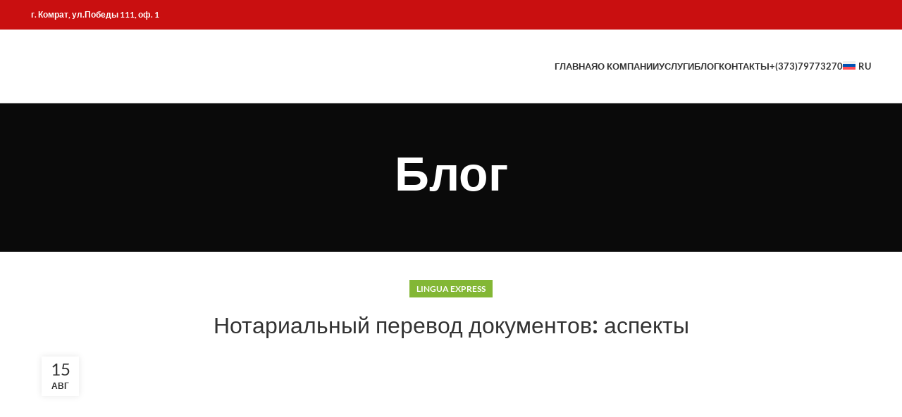

--- FILE ---
content_type: text/html; charset=UTF-8
request_url: https://linguaexpress.md/%D0%BD%D0%BE%D1%82%D0%B0%D1%80%D0%B8%D0%B0%D0%BB%D1%8C%D0%BD%D1%8B%D0%B9-%D0%BF%D0%B5%D1%80%D0%B5%D0%B2%D0%BE%D0%B4-%D0%B4%D0%BE%D0%BA%D1%83%D0%BC%D0%B5%D0%BD%D1%82%D0%BE%D0%B2-%D0%B0%D1%81%D0%BF/
body_size: 52187
content:
<!DOCTYPE html>
<html dir="ltr" lang="ru-RU" prefix="og: https://ogp.me/ns#"> <head>
<script>document.seraph_accel_usbpb=document.createElement;seraph_accel_izrbpb={add:function(b,a=10){void 0===this.a[a]&&(this.a[a]=[]);this.a[a].push(b)},a:{}};</script><meta http-equiv="Content-Type" content="text/html;charset=UTF-8"> <link rel="profile" href="https://gmpg.org/xfn/11"> <link rel="pingback" href="https://linguaexpress.md/xmlrpc.php"> <script type="o/js-lzl">window.MSInputMethodContext && document.documentMode && document.write('<script src="https://linguaexpress.md/wp-content/themes/woodmart/js/libs/ie11CustomProperties.min.js"><\/script>');</script> <title>Нотариальный перевод документов: аспекты - Lingua-Express</title> <link rel="alternate" hreflang="ru" href="https://linguaexpress.md/%d0%bd%d0%be%d1%82%d0%b0%d1%80%d0%b8%d0%b0%d0%bb%d1%8c%d0%bd%d1%8b%d0%b9-%d0%bf%d0%b5%d1%80%d0%b5%d0%b2%d0%be%d0%b4-%d0%b4%d0%be%d0%ba%d1%83%d0%bc%d0%b5%d0%bd%d1%82%d0%be%d0%b2-%d0%b0%d1%81%d0%bf/"> <link rel="alternate" hreflang="x-default" href="https://linguaexpress.md/%d0%bd%d0%be%d1%82%d0%b0%d1%80%d0%b8%d0%b0%d0%bb%d1%8c%d0%bd%d1%8b%d0%b9-%d0%bf%d0%b5%d1%80%d0%b5%d0%b2%d0%be%d0%b4-%d0%b4%d0%be%d0%ba%d1%83%d0%bc%d0%b5%d0%bd%d1%82%d0%be%d0%b2-%d0%b0%d1%81%d0%bf/"> <meta name="description" content="Глубокое понимание контекста: Одним из ключевых аспектов точного перевода является полное понимание контекста и смысла оригинального текста. Переводчики LinguaExpress тщательно изучают и анализируют контекст документа, чтобы уловить все нюансы и подтексты. Специализированные знания: В зависимости от области, в которой используется текст, переводчики применяют специализированные знания. Бюро переводов LinguaExpress предоставляет переводчиков, которые не только владеют языками,"> <meta name="robots" content="max-image-preview:large"> <link rel="canonical" href="https://linguaexpress.md/%d0%bd%d0%be%d1%82%d0%b0%d1%80%d0%b8%d0%b0%d0%bb%d1%8c%d0%bd%d1%8b%d0%b9-%d0%bf%d0%b5%d1%80%d0%b5%d0%b2%d0%be%d0%b4-%d0%b4%d0%be%d0%ba%d1%83%d0%bc%d0%b5%d0%bd%d1%82%d0%be%d0%b2-%d0%b0%d1%81%d0%bf/"> <meta name="generator" content="All in One SEO (AIOSEO) 4.3.1.1 "> <meta property="og:locale" content="ru_RU"> <meta property="og:site_name" content="Lingua-Express - Бюро переводов"> <meta property="og:type" content="article"> <meta property="og:title" content="Нотариальный перевод документов: аспекты - Lingua-Express"> <meta property="og:description" content="Глубокое понимание контекста: Одним из ключевых аспектов точного перевода является полное понимание контекста и смысла оригинального текста. Переводчики LinguaExpress тщательно изучают и анализируют контекст документа, чтобы уловить все нюансы и подтексты. Специализированные знания: В зависимости от области, в которой используется текст, переводчики применяют специализированные знания. Бюро переводов LinguaExpress предоставляет переводчиков, которые не только владеют языками,"> <meta property="og:url" content="https://linguaexpress.md/%d0%bd%d0%be%d1%82%d0%b0%d1%80%d0%b8%d0%b0%d0%bb%d1%8c%d0%bd%d1%8b%d0%b9-%d0%bf%d0%b5%d1%80%d0%b5%d0%b2%d0%be%d0%b4-%d0%b4%d0%be%d0%ba%d1%83%d0%bc%d0%b5%d0%bd%d1%82%d0%be%d0%b2-%d0%b0%d1%81%d0%bf/"> <meta property="article:published_time" content="2023-08-15T19:14:14+00:00"> <meta property="article:modified_time" content="2023-08-18T08:36:15+00:00"> <meta name="twitter:card" content="summary_large_image"> <meta name="twitter:title" content="Нотариальный перевод документов: аспекты - Lingua-Express"> <meta name="twitter:description" content="Глубокое понимание контекста: Одним из ключевых аспектов точного перевода является полное понимание контекста и смысла оригинального текста. Переводчики LinguaExpress тщательно изучают и анализируют контекст документа, чтобы уловить все нюансы и подтексты. Специализированные знания: В зависимости от области, в которой используется текст, переводчики применяют специализированные знания. Бюро переводов LinguaExpress предоставляет переводчиков, которые не только владеют языками,"> <script type="application/ld+json" class="aioseo-schema">
			{"@context":"https:\/\/schema.org","@graph":[{"@type":"BlogPosting","@id":"https:\/\/linguaexpress.md\/%d0%bd%d0%be%d1%82%d0%b0%d1%80%d0%b8%d0%b0%d0%bb%d1%8c%d0%bd%d1%8b%d0%b9-%d0%bf%d0%b5%d1%80%d0%b5%d0%b2%d0%be%d0%b4-%d0%b4%d0%be%d0%ba%d1%83%d0%bc%d0%b5%d0%bd%d1%82%d0%be%d0%b2-%d0%b0%d1%81%d0%bf\/#blogposting","name":"\u041d\u043e\u0442\u0430\u0440\u0438\u0430\u043b\u044c\u043d\u044b\u0439 \u043f\u0435\u0440\u0435\u0432\u043e\u0434 \u0434\u043e\u043a\u0443\u043c\u0435\u043d\u0442\u043e\u0432: \u0430\u0441\u043f\u0435\u043a\u0442\u044b - Lingua-Express","headline":"\u041d\u043e\u0442\u0430\u0440\u0438\u0430\u043b\u044c\u043d\u044b\u0439 \u043f\u0435\u0440\u0435\u0432\u043e\u0434 \u0434\u043e\u043a\u0443\u043c\u0435\u043d\u0442\u043e\u0432: \u0430\u0441\u043f\u0435\u043a\u0442\u044b","author":{"@id":"https:\/\/linguaexpress.md\/author\/lingua-express_c2953t32\/#author"},"publisher":{"@id":"https:\/\/linguaexpress.md\/#organization"},"image":{"@type":"ImageObject","url":"https:\/\/linguaexpress.md\/wp-content\/uploads\/2023\/02\/DeniksD_documents_with_stamp_42db552b-e773-4903-b689-664c0947eb9f.png","width":1024,"height":1024},"datePublished":"2023-08-15T19:14:14+00:00","dateModified":"2023-08-18T08:36:15+00:00","inLanguage":"ru-RU","mainEntityOfPage":{"@id":"https:\/\/linguaexpress.md\/%d0%bd%d0%be%d1%82%d0%b0%d1%80%d0%b8%d0%b0%d0%bb%d1%8c%d0%bd%d1%8b%d0%b9-%d0%bf%d0%b5%d1%80%d0%b5%d0%b2%d0%be%d0%b4-%d0%b4%d0%be%d0%ba%d1%83%d0%bc%d0%b5%d0%bd%d1%82%d0%be%d0%b2-%d0%b0%d1%81%d0%bf\/#webpage"},"isPartOf":{"@id":"https:\/\/linguaexpress.md\/%d0%bd%d0%be%d1%82%d0%b0%d1%80%d0%b8%d0%b0%d0%bb%d1%8c%d0%bd%d1%8b%d0%b9-%d0%bf%d0%b5%d1%80%d0%b5%d0%b2%d0%be%d0%b4-%d0%b4%d0%be%d0%ba%d1%83%d0%bc%d0%b5%d0%bd%d1%82%d0%be%d0%b2-%d0%b0%d1%81%d0%bf\/#webpage"},"articleSection":"Lingua Express, Optional"},{"@type":"BreadcrumbList","@id":"https:\/\/linguaexpress.md\/%d0%bd%d0%be%d1%82%d0%b0%d1%80%d0%b8%d0%b0%d0%bb%d1%8c%d0%bd%d1%8b%d0%b9-%d0%bf%d0%b5%d1%80%d0%b5%d0%b2%d0%be%d0%b4-%d0%b4%d0%be%d0%ba%d1%83%d0%bc%d0%b5%d0%bd%d1%82%d0%be%d0%b2-%d0%b0%d1%81%d0%bf\/#breadcrumblist","itemListElement":[{"@type":"ListItem","@id":"https:\/\/linguaexpress.md\/#listItem","position":1,"item":{"@type":"WebPage","@id":"https:\/\/linguaexpress.md\/","name":"\u0413\u043b\u0430\u0432\u043d\u0430\u044f","description":"\u041f\u0438\u0441\u044c\u043c\u0435\u043d\u043d\u044b\u0439 \u043f\u0435\u0440\u0435\u0432\u043e\u0434 \u0422\u0435\u0445\u043d\u0438\u0447\u0435\u0441\u043a\u0438\u0439, \u044e\u0440\u0438\u0434\u0438\u0447\u0435\u0441\u043a\u0438\u0439, \u043c\u0435\u0434\u0438\u0446\u0438\u043d\u0441\u043a\u0438\u0439, \u044d\u043a\u043e\u043d\u043e\u043c\u0438\u0447\u0435\u0441\u043a\u0438\u0439 \u043f\u0435\u0440\u0435\u0432\u043e\u0434\u044b. \u041d\u043e\u0442\u0430\u0440\u0438\u0430\u043b\u044c\u043d\u043e\u0435 \u0437\u0430\u0432\u0435\u0440\u0435\u043d\u0438\u0435 \u043f\u0435\u0440\u0435\u0432\u043e\u0434\u0430. \u0410\u043f\u043e\u0441\u0442\u0438\u043b\u044c \u0438 \u043b\u0435\u0433\u0430\u043b\u0438\u0437\u0430\u0446\u0438\u044f \u0410\u043f\u043e\u0441\u0442\u0438\u043b\u044c \u0432 \u041c\u0438\u043d\u0438\u0441\u0442\u0435\u0440\u0441\u0442\u0432\u0435 \u042e\u0441\u0442\u0438\u0446\u0438\u0438 \u041c\u043e\u043b\u0434\u043e\u0432\u044b. \u041f\u043e\u0434\u0442\u0432\u0435\u0440\u0436\u0434\u0435\u043d\u0438\u0435 \u043f\u043e\u0434\u043b\u0438\u043d\u043d\u043e\u0441\u0442\u0438 \u0434\u043e\u043a\u0443\u043c\u0435\u043d\u0442\u0430. \u041a\u043e\u043d\u0441\u0443\u043b\u044c\u0442\u0430\u0446\u0438\u044f \u0438 \u043f\u043e\u0434\u0433\u043e\u0442\u043e\u0432\u043a\u0430 \u0434\u043e\u043a\u0443\u043c\u0435\u043d\u0442\u043e\u0432 \u0434\u043b\u044f \u043f\u043e\u043b\u0443\u0447\u0435\u043d\u0438\u044f \u0433\u0440\u0430\u0436\u0434\u0430\u043d\u0441\u0442\u0432\u0430 \u0420\u043e\u0441\u0441\u0438\u0438, \u0411\u043e\u043b\u0433\u0430\u0440\u0438\u0438 \u0438 \u0420\u0443\u043c\u044b\u043d\u0438\u0438. \u0411\u044e\u0440\u043e \u043f\u0435\u0440\u0435\u0432\u043e\u0434\u043e\u0432 \u00ab\u041b\u0438\u043d\u0433\u0432\u0430-\u042d\u043a\u0441\u043f\u0440\u0435\u0441\u0441\u00bb \u0437\u0430\u043d\u0438\u043c\u0430\u0435\u0442\u0441\u044f \u043f\u0438\u0441\u044c\u043c\u0435\u043d\u043d\u044b\u043c \u043f\u0435\u0440\u0435\u0432\u043e\u0434\u043e\u043c \u0434\u043e\u043a\u0443\u043c\u0435\u043d\u0442\u043e\u0432 \u0440\u0430\u0437\u043b\u0438\u0447\u043d\u043e\u0439 \u0442\u0435\u043c\u0430\u0442\u0438\u043a\u0438. \u0422\u0430\u043a\u0436\u0435 \u043c\u044b \u043e\u0441\u0443\u0449\u0435\u0441\u0442\u0432\u043b\u044f\u0435\u043c \u043d\u043e\u0442\u0430\u0440\u0438\u0430\u043b\u044c\u043d\u043e\u0435 \u0437\u0430\u0432\u0435\u0440\u0435\u043d\u0438\u0435 \u043f\u0435\u0440\u0435\u0432\u043e\u0434\u043e\u0432.","url":"https:\/\/linguaexpress.md\/"},"nextItem":"https:\/\/linguaexpress.md\/%d0%bd%d0%be%d1%82%d0%b0%d1%80%d0%b8%d0%b0%d0%bb%d1%8c%d0%bd%d1%8b%d0%b9-%d0%bf%d0%b5%d1%80%d0%b5%d0%b2%d0%be%d0%b4-%d0%b4%d0%be%d0%ba%d1%83%d0%bc%d0%b5%d0%bd%d1%82%d0%be%d0%b2-%d0%b0%d1%81%d0%bf\/#listItem"},{"@type":"ListItem","@id":"https:\/\/linguaexpress.md\/%d0%bd%d0%be%d1%82%d0%b0%d1%80%d0%b8%d0%b0%d0%bb%d1%8c%d0%bd%d1%8b%d0%b9-%d0%bf%d0%b5%d1%80%d0%b5%d0%b2%d0%be%d0%b4-%d0%b4%d0%be%d0%ba%d1%83%d0%bc%d0%b5%d0%bd%d1%82%d0%be%d0%b2-%d0%b0%d1%81%d0%bf\/#listItem","position":2,"item":{"@type":"WebPage","@id":"https:\/\/linguaexpress.md\/%d0%bd%d0%be%d1%82%d0%b0%d1%80%d0%b8%d0%b0%d0%bb%d1%8c%d0%bd%d1%8b%d0%b9-%d0%bf%d0%b5%d1%80%d0%b5%d0%b2%d0%be%d0%b4-%d0%b4%d0%be%d0%ba%d1%83%d0%bc%d0%b5%d0%bd%d1%82%d0%be%d0%b2-%d0%b0%d1%81%d0%bf\/","name":"\u041d\u043e\u0442\u0430\u0440\u0438\u0430\u043b\u044c\u043d\u044b\u0439 \u043f\u0435\u0440\u0435\u0432\u043e\u0434 \u0434\u043e\u043a\u0443\u043c\u0435\u043d\u0442\u043e\u0432: \u0430\u0441\u043f\u0435\u043a\u0442\u044b","description":"\u0413\u043b\u0443\u0431\u043e\u043a\u043e\u0435 \u043f\u043e\u043d\u0438\u043c\u0430\u043d\u0438\u0435 \u043a\u043e\u043d\u0442\u0435\u043a\u0441\u0442\u0430: \u041e\u0434\u043d\u0438\u043c \u0438\u0437 \u043a\u043b\u044e\u0447\u0435\u0432\u044b\u0445 \u0430\u0441\u043f\u0435\u043a\u0442\u043e\u0432 \u0442\u043e\u0447\u043d\u043e\u0433\u043e \u043f\u0435\u0440\u0435\u0432\u043e\u0434\u0430 \u044f\u0432\u043b\u044f\u0435\u0442\u0441\u044f \u043f\u043e\u043b\u043d\u043e\u0435 \u043f\u043e\u043d\u0438\u043c\u0430\u043d\u0438\u0435 \u043a\u043e\u043d\u0442\u0435\u043a\u0441\u0442\u0430 \u0438 \u0441\u043c\u044b\u0441\u043b\u0430 \u043e\u0440\u0438\u0433\u0438\u043d\u0430\u043b\u044c\u043d\u043e\u0433\u043e \u0442\u0435\u043a\u0441\u0442\u0430. \u041f\u0435\u0440\u0435\u0432\u043e\u0434\u0447\u0438\u043a\u0438 LinguaExpress \u0442\u0449\u0430\u0442\u0435\u043b\u044c\u043d\u043e \u0438\u0437\u0443\u0447\u0430\u044e\u0442 \u0438 \u0430\u043d\u0430\u043b\u0438\u0437\u0438\u0440\u0443\u044e\u0442 \u043a\u043e\u043d\u0442\u0435\u043a\u0441\u0442 \u0434\u043e\u043a\u0443\u043c\u0435\u043d\u0442\u0430, \u0447\u0442\u043e\u0431\u044b \u0443\u043b\u043e\u0432\u0438\u0442\u044c \u0432\u0441\u0435 \u043d\u044e\u0430\u043d\u0441\u044b \u0438 \u043f\u043e\u0434\u0442\u0435\u043a\u0441\u0442\u044b. \u0421\u043f\u0435\u0446\u0438\u0430\u043b\u0438\u0437\u0438\u0440\u043e\u0432\u0430\u043d\u043d\u044b\u0435 \u0437\u043d\u0430\u043d\u0438\u044f: \u0412 \u0437\u0430\u0432\u0438\u0441\u0438\u043c\u043e\u0441\u0442\u0438 \u043e\u0442 \u043e\u0431\u043b\u0430\u0441\u0442\u0438, \u0432 \u043a\u043e\u0442\u043e\u0440\u043e\u0439 \u0438\u0441\u043f\u043e\u043b\u044c\u0437\u0443\u0435\u0442\u0441\u044f \u0442\u0435\u043a\u0441\u0442, \u043f\u0435\u0440\u0435\u0432\u043e\u0434\u0447\u0438\u043a\u0438 \u043f\u0440\u0438\u043c\u0435\u043d\u044f\u044e\u0442 \u0441\u043f\u0435\u0446\u0438\u0430\u043b\u0438\u0437\u0438\u0440\u043e\u0432\u0430\u043d\u043d\u044b\u0435 \u0437\u043d\u0430\u043d\u0438\u044f. \u0411\u044e\u0440\u043e \u043f\u0435\u0440\u0435\u0432\u043e\u0434\u043e\u0432 LinguaExpress \u043f\u0440\u0435\u0434\u043e\u0441\u0442\u0430\u0432\u043b\u044f\u0435\u0442 \u043f\u0435\u0440\u0435\u0432\u043e\u0434\u0447\u0438\u043a\u043e\u0432, \u043a\u043e\u0442\u043e\u0440\u044b\u0435 \u043d\u0435 \u0442\u043e\u043b\u044c\u043a\u043e \u0432\u043b\u0430\u0434\u0435\u044e\u0442 \u044f\u0437\u044b\u043a\u0430\u043c\u0438,","url":"https:\/\/linguaexpress.md\/%d0%bd%d0%be%d1%82%d0%b0%d1%80%d0%b8%d0%b0%d0%bb%d1%8c%d0%bd%d1%8b%d0%b9-%d0%bf%d0%b5%d1%80%d0%b5%d0%b2%d0%be%d0%b4-%d0%b4%d0%be%d0%ba%d1%83%d0%bc%d0%b5%d0%bd%d1%82%d0%be%d0%b2-%d0%b0%d1%81%d0%bf\/"},"previousItem":"https:\/\/linguaexpress.md\/#listItem"}]},{"@type":"Organization","@id":"https:\/\/linguaexpress.md\/#organization","name":"Lingua-Express","url":"https:\/\/linguaexpress.md\/"},{"@type":"Person","@id":"https:\/\/linguaexpress.md\/author\/lingua-express_c2953t32\/#author","url":"https:\/\/linguaexpress.md\/author\/lingua-express_c2953t32\/","name":"admin","image":{"@type":"ImageObject","@id":"https:\/\/linguaexpress.md\/%d0%bd%d0%be%d1%82%d0%b0%d1%80%d0%b8%d0%b0%d0%bb%d1%8c%d0%bd%d1%8b%d0%b9-%d0%bf%d0%b5%d1%80%d0%b5%d0%b2%d0%be%d0%b4-%d0%b4%d0%be%d0%ba%d1%83%d0%bc%d0%b5%d0%bd%d1%82%d0%be%d0%b2-%d0%b0%d1%81%d0%bf\/#authorImage","url":"https:\/\/secure.gravatar.com\/avatar\/3f2d71e825d461133fa7623384d6c75f?s=96&d=mm&r=g","width":96,"height":96,"caption":"admin"}},{"@type":"WebPage","@id":"https:\/\/linguaexpress.md\/%d0%bd%d0%be%d1%82%d0%b0%d1%80%d0%b8%d0%b0%d0%bb%d1%8c%d0%bd%d1%8b%d0%b9-%d0%bf%d0%b5%d1%80%d0%b5%d0%b2%d0%be%d0%b4-%d0%b4%d0%be%d0%ba%d1%83%d0%bc%d0%b5%d0%bd%d1%82%d0%be%d0%b2-%d0%b0%d1%81%d0%bf\/#webpage","url":"https:\/\/linguaexpress.md\/%d0%bd%d0%be%d1%82%d0%b0%d1%80%d0%b8%d0%b0%d0%bb%d1%8c%d0%bd%d1%8b%d0%b9-%d0%bf%d0%b5%d1%80%d0%b5%d0%b2%d0%be%d0%b4-%d0%b4%d0%be%d0%ba%d1%83%d0%bc%d0%b5%d0%bd%d1%82%d0%be%d0%b2-%d0%b0%d1%81%d0%bf\/","name":"\u041d\u043e\u0442\u0430\u0440\u0438\u0430\u043b\u044c\u043d\u044b\u0439 \u043f\u0435\u0440\u0435\u0432\u043e\u0434 \u0434\u043e\u043a\u0443\u043c\u0435\u043d\u0442\u043e\u0432: \u0430\u0441\u043f\u0435\u043a\u0442\u044b - Lingua-Express","description":"\u0413\u043b\u0443\u0431\u043e\u043a\u043e\u0435 \u043f\u043e\u043d\u0438\u043c\u0430\u043d\u0438\u0435 \u043a\u043e\u043d\u0442\u0435\u043a\u0441\u0442\u0430: \u041e\u0434\u043d\u0438\u043c \u0438\u0437 \u043a\u043b\u044e\u0447\u0435\u0432\u044b\u0445 \u0430\u0441\u043f\u0435\u043a\u0442\u043e\u0432 \u0442\u043e\u0447\u043d\u043e\u0433\u043e \u043f\u0435\u0440\u0435\u0432\u043e\u0434\u0430 \u044f\u0432\u043b\u044f\u0435\u0442\u0441\u044f \u043f\u043e\u043b\u043d\u043e\u0435 \u043f\u043e\u043d\u0438\u043c\u0430\u043d\u0438\u0435 \u043a\u043e\u043d\u0442\u0435\u043a\u0441\u0442\u0430 \u0438 \u0441\u043c\u044b\u0441\u043b\u0430 \u043e\u0440\u0438\u0433\u0438\u043d\u0430\u043b\u044c\u043d\u043e\u0433\u043e \u0442\u0435\u043a\u0441\u0442\u0430. \u041f\u0435\u0440\u0435\u0432\u043e\u0434\u0447\u0438\u043a\u0438 LinguaExpress \u0442\u0449\u0430\u0442\u0435\u043b\u044c\u043d\u043e \u0438\u0437\u0443\u0447\u0430\u044e\u0442 \u0438 \u0430\u043d\u0430\u043b\u0438\u0437\u0438\u0440\u0443\u044e\u0442 \u043a\u043e\u043d\u0442\u0435\u043a\u0441\u0442 \u0434\u043e\u043a\u0443\u043c\u0435\u043d\u0442\u0430, \u0447\u0442\u043e\u0431\u044b \u0443\u043b\u043e\u0432\u0438\u0442\u044c \u0432\u0441\u0435 \u043d\u044e\u0430\u043d\u0441\u044b \u0438 \u043f\u043e\u0434\u0442\u0435\u043a\u0441\u0442\u044b. \u0421\u043f\u0435\u0446\u0438\u0430\u043b\u0438\u0437\u0438\u0440\u043e\u0432\u0430\u043d\u043d\u044b\u0435 \u0437\u043d\u0430\u043d\u0438\u044f: \u0412 \u0437\u0430\u0432\u0438\u0441\u0438\u043c\u043e\u0441\u0442\u0438 \u043e\u0442 \u043e\u0431\u043b\u0430\u0441\u0442\u0438, \u0432 \u043a\u043e\u0442\u043e\u0440\u043e\u0439 \u0438\u0441\u043f\u043e\u043b\u044c\u0437\u0443\u0435\u0442\u0441\u044f \u0442\u0435\u043a\u0441\u0442, \u043f\u0435\u0440\u0435\u0432\u043e\u0434\u0447\u0438\u043a\u0438 \u043f\u0440\u0438\u043c\u0435\u043d\u044f\u044e\u0442 \u0441\u043f\u0435\u0446\u0438\u0430\u043b\u0438\u0437\u0438\u0440\u043e\u0432\u0430\u043d\u043d\u044b\u0435 \u0437\u043d\u0430\u043d\u0438\u044f. \u0411\u044e\u0440\u043e \u043f\u0435\u0440\u0435\u0432\u043e\u0434\u043e\u0432 LinguaExpress \u043f\u0440\u0435\u0434\u043e\u0441\u0442\u0430\u0432\u043b\u044f\u0435\u0442 \u043f\u0435\u0440\u0435\u0432\u043e\u0434\u0447\u0438\u043a\u043e\u0432, \u043a\u043e\u0442\u043e\u0440\u044b\u0435 \u043d\u0435 \u0442\u043e\u043b\u044c\u043a\u043e \u0432\u043b\u0430\u0434\u0435\u044e\u0442 \u044f\u0437\u044b\u043a\u0430\u043c\u0438,","inLanguage":"ru-RU","isPartOf":{"@id":"https:\/\/linguaexpress.md\/#website"},"breadcrumb":{"@id":"https:\/\/linguaexpress.md\/%d0%bd%d0%be%d1%82%d0%b0%d1%80%d0%b8%d0%b0%d0%bb%d1%8c%d0%bd%d1%8b%d0%b9-%d0%bf%d0%b5%d1%80%d0%b5%d0%b2%d0%be%d0%b4-%d0%b4%d0%be%d0%ba%d1%83%d0%bc%d0%b5%d0%bd%d1%82%d0%be%d0%b2-%d0%b0%d1%81%d0%bf\/#breadcrumblist"},"author":{"@id":"https:\/\/linguaexpress.md\/author\/lingua-express_c2953t32\/#author"},"creator":{"@id":"https:\/\/linguaexpress.md\/author\/lingua-express_c2953t32\/#author"},"image":{"@type":"ImageObject","url":"https:\/\/linguaexpress.md\/wp-content\/uploads\/2023\/02\/DeniksD_documents_with_stamp_42db552b-e773-4903-b689-664c0947eb9f.png","@id":"https:\/\/linguaexpress.md\/#mainImage","width":1024,"height":1024},"primaryImageOfPage":{"@id":"https:\/\/linguaexpress.md\/%d0%bd%d0%be%d1%82%d0%b0%d1%80%d0%b8%d0%b0%d0%bb%d1%8c%d0%bd%d1%8b%d0%b9-%d0%bf%d0%b5%d1%80%d0%b5%d0%b2%d0%be%d0%b4-%d0%b4%d0%be%d0%ba%d1%83%d0%bc%d0%b5%d0%bd%d1%82%d0%be%d0%b2-%d0%b0%d1%81%d0%bf\/#mainImage"},"datePublished":"2023-08-15T19:14:14+00:00","dateModified":"2023-08-18T08:36:15+00:00"},{"@type":"WebSite","@id":"https:\/\/linguaexpress.md\/#website","url":"https:\/\/linguaexpress.md\/","name":"Lingua-Express","description":"\u0411\u044e\u0440\u043e \u043f\u0435\u0440\u0435\u0432\u043e\u0434\u043e\u0432","inLanguage":"ru-RU","publisher":{"@id":"https:\/\/linguaexpress.md\/#organization"}}]}
		</script> <link rel="dns-prefetch" href="//fonts.googleapis.com"> <link rel="alternate" type="application/rss+xml" title="Lingua-Express » Лента" href="https://linguaexpress.md/feed/"> <link rel="alternate" type="application/rss+xml" title="Lingua-Express » Лента комментариев" href="https://linguaexpress.md/comments/feed/"> <link rel="alternate" type="application/rss+xml" title="Lingua-Express » Лента комментариев к «Нотариальный перевод документов: аспекты»" href="https://linguaexpress.md/%d0%bd%d0%be%d1%82%d0%b0%d1%80%d0%b8%d0%b0%d0%bb%d1%8c%d0%bd%d1%8b%d0%b9-%d0%bf%d0%b5%d1%80%d0%b5%d0%b2%d0%be%d0%b4-%d0%b4%d0%be%d0%ba%d1%83%d0%bc%d0%b5%d0%bd%d1%82%d0%be%d0%b2-%d0%b0%d1%81%d0%bf/feed/"> <script src="https://www.googletagmanager.com/gtag/js?id=G-T7WZ12HHJE" data-cfasync="false" data-wpfc-render="false" async type="o/js-lzl"></script> <script data-cfasync="false" data-wpfc-render="false" type="o/js-lzl">
				var mi_version = '8.12.1';
				var mi_track_user = true;
				var mi_no_track_reason = '';
				
								var disableStrs = [
										'ga-disable-G-T7WZ12HHJE',
														];

				/* Function to detect opted out users */
				function __gtagTrackerIsOptedOut() {
					for (var index = 0; index < disableStrs.length; index++) {
						if (document.cookie.indexOf(disableStrs[index] + '=true') > -1) {
							return true;
						}
					}

					return false;
				}

				/* Disable tracking if the opt-out cookie exists. */
				if (__gtagTrackerIsOptedOut()) {
					for (var index = 0; index < disableStrs.length; index++) {
						window[disableStrs[index]] = true;
					}
				}

				/* Opt-out function */
				function __gtagTrackerOptout() {
					for (var index = 0; index < disableStrs.length; index++) {
						document.cookie = disableStrs[index] + '=true; expires=Thu, 31 Dec 2099 23:59:59 UTC; path=/';
						window[disableStrs[index]] = true;
					}
				}

				if ('undefined' === typeof gaOptout) {
					function gaOptout() {
						__gtagTrackerOptout();
					}
				}
								window.dataLayer = window.dataLayer || [];

				window.MonsterInsightsDualTracker = {
					helpers: {},
					trackers: {},
				};
				if (mi_track_user) {
					function __gtagDataLayer() {
						dataLayer.push(arguments);
					}

					function __gtagTracker(type, name, parameters) {
						if (!parameters) {
							parameters = {};
						}

						if (parameters.send_to) {
							__gtagDataLayer.apply(null, arguments);
							return;
						}

						if (type === 'event') {
														parameters.send_to = monsterinsights_frontend.v4_id;
							var hookName = name;
							if (typeof parameters['event_category'] !== 'undefined') {
								hookName = parameters['event_category'] + ':' + name;
							}

							if (typeof MonsterInsightsDualTracker.trackers[hookName] !== 'undefined') {
								MonsterInsightsDualTracker.trackers[hookName](parameters);
							} else {
								__gtagDataLayer('event', name, parameters);
							}
							
													} else {
							__gtagDataLayer.apply(null, arguments);
						}
					}

					__gtagTracker('js', new Date());
					__gtagTracker('set', {
						'developer_id.dZGIzZG': true,
											});
										__gtagTracker('config', 'G-T7WZ12HHJE', {"forceSSL":"true","link_attribution":"true"} );
															window.gtag = __gtagTracker;										(function () {
						/* https://developers.google.com/analytics/devguides/collection/analyticsjs/ */
						/* ga and __gaTracker compatibility shim. */
						var noopfn = function () {
							return null;
						};
						var newtracker = function () {
							return new Tracker();
						};
						var Tracker = function () {
							return null;
						};
						var p = Tracker.prototype;
						p.get = noopfn;
						p.set = noopfn;
						p.send = function () {
							var args = Array.prototype.slice.call(arguments);
							args.unshift('send');
							__gaTracker.apply(null, args);
						};
						var __gaTracker = function () {
							var len = arguments.length;
							if (len === 0) {
								return;
							}
							var f = arguments[len - 1];
							if (typeof f !== 'object' || f === null || typeof f.hitCallback !== 'function') {
								if ('send' === arguments[0]) {
									var hitConverted, hitObject = false, action;
									if ('event' === arguments[1]) {
										if ('undefined' !== typeof arguments[3]) {
											hitObject = {
												'eventAction': arguments[3],
												'eventCategory': arguments[2],
												'eventLabel': arguments[4],
												'value': arguments[5] ? arguments[5] : 1,
											}
										}
									}
									if ('pageview' === arguments[1]) {
										if ('undefined' !== typeof arguments[2]) {
											hitObject = {
												'eventAction': 'page_view',
												'page_path': arguments[2],
											}
										}
									}
									if (typeof arguments[2] === 'object') {
										hitObject = arguments[2];
									}
									if (typeof arguments[5] === 'object') {
										Object.assign(hitObject, arguments[5]);
									}
									if ('undefined' !== typeof arguments[1].hitType) {
										hitObject = arguments[1];
										if ('pageview' === hitObject.hitType) {
											hitObject.eventAction = 'page_view';
										}
									}
									if (hitObject) {
										action = 'timing' === arguments[1].hitType ? 'timing_complete' : hitObject.eventAction;
										hitConverted = mapArgs(hitObject);
										__gtagTracker('event', action, hitConverted);
									}
								}
								return;
							}

							function mapArgs(args) {
								var arg, hit = {};
								var gaMap = {
									'eventCategory': 'event_category',
									'eventAction': 'event_action',
									'eventLabel': 'event_label',
									'eventValue': 'event_value',
									'nonInteraction': 'non_interaction',
									'timingCategory': 'event_category',
									'timingVar': 'name',
									'timingValue': 'value',
									'timingLabel': 'event_label',
									'page': 'page_path',
									'location': 'page_location',
									'title': 'page_title',
								};
								for (arg in args) {
																		if (!(!args.hasOwnProperty(arg) || !gaMap.hasOwnProperty(arg))) {
										hit[gaMap[arg]] = args[arg];
									} else {
										hit[arg] = args[arg];
									}
								}
								return hit;
							}

							try {
								f.hitCallback();
							} catch (ex) {
							}
						};
						__gaTracker.create = newtracker;
						__gaTracker.getByName = newtracker;
						__gaTracker.getAll = function () {
							return [];
						};
						__gaTracker.remove = noopfn;
						__gaTracker.loaded = true;
						window['__gaTracker'] = __gaTracker;
					})();
									} else {
										console.log("");
					(function () {
						function __gtagTracker() {
							return null;
						}

						window['__gtagTracker'] = __gtagTracker;
						window['gtag'] = __gtagTracker;
					})();
									}
			</script>                                            <link rel="preconnect" href="https://fonts.gstatic.com/" crossorigin>
<script src="https://linguaexpress.md/wp-includes/js/jquery/jquery.min.js?ver=3.6.1" id="jquery-core-js" type="o/js-lzl"></script> <script src="https://linguaexpress.md/wp-includes/js/jquery/jquery-migrate.min.js?ver=3.3.2" id="jquery-migrate-js" type="o/js-lzl"></script> <script id="wpml-cookie-js-extra" type="o/js-lzl">
/* <![CDATA[ */
var wpml_cookies = {"wp-wpml_current_language":{"value":"ru","expires":1,"path":"\/"}};
var wpml_cookies = {"wp-wpml_current_language":{"value":"ru","expires":1,"path":"\/"}};
/* ]]> */
</script> <script src="https://linguaexpress.md/wp-content/plugins/sitepress-multilingual-cms/res/js/cookies/language-cookie.js?ver=4.6.1" id="wpml-cookie-js" type="o/js-lzl"></script> <script src="https://linguaexpress.md/wp-content/plugins/google-analytics-for-wordpress/assets/js/frontend-gtag.min.js?ver=8.12.1" id="monsterinsights-frontend-script-js" type="o/js-lzl"></script> <script data-cfasync="false" data-wpfc-render="false" id="monsterinsights-frontend-script-js-extra" type="o/js-lzl">/* <![CDATA[ */
var monsterinsights_frontend = {"js_events_tracking":"true","download_extensions":"doc,pdf,ppt,zip,xls,docx,pptx,xlsx","inbound_paths":"[{\"path\":\"\\\/go\\\/\",\"label\":\"affiliate\"},{\"path\":\"\\\/recommend\\\/\",\"label\":\"affiliate\"}]","home_url":"https:\/\/linguaexpress.md","hash_tracking":"false","ua":"","v4_id":"G-T7WZ12HHJE"};/* ]]> */
</script> <script src="https://linguaexpress.md/wp-content/themes/woodmart/js/libs/device.min.js?ver=7.1.3" id="wd-device-library-js" type="o/js-lzl"></script> <link rel="https://api.w.org/" href="https://linguaexpress.md/wp-json/">
<link rel="alternate" type="application/json" href="https://linguaexpress.md/wp-json/wp/v2/posts/2238">
<link rel="EditURI" type="application/rsd+xml" title="RSD" href="https://linguaexpress.md/xmlrpc.php?rsd"> <link rel="wlwmanifest" type="application/wlwmanifest+xml" href="https://linguaexpress.md/wp-includes/wlwmanifest.xml"> <meta name="generator" content="WordPress 6.1.9"> <link rel="shortlink" href="https://linguaexpress.md/?p=2238"> <link rel="alternate" type="application/json+oembed" href="https://linguaexpress.md/wp-json/oembed/1.0/embed?url=https%3A%2F%2Flinguaexpress.md%2F%25d0%25bd%25d0%25be%25d1%2582%25d0%25b0%25d1%2580%25d0%25b8%25d0%25b0%25d0%25bb%25d1%258c%25d0%25bd%25d1%258b%25d0%25b9-%25d0%25bf%25d0%25b5%25d1%2580%25d0%25b5%25d0%25b2%25d0%25be%25d0%25b4-%25d0%25b4%25d0%25be%25d0%25ba%25d1%2583%25d0%25bc%25d0%25b5%25d0%25bd%25d1%2582%25d0%25be%25d0%25b2-%25d0%25b0%25d1%2581%25d0%25bf%2F"> <link rel="alternate" type="text/xml+oembed" href="https://linguaexpress.md/wp-json/oembed/1.0/embed?url=https%3A%2F%2Flinguaexpress.md%2F%25d0%25bd%25d0%25be%25d1%2582%25d0%25b0%25d1%2580%25d0%25b8%25d0%25b0%25d0%25bb%25d1%258c%25d0%25bd%25d1%258b%25d0%25b9-%25d0%25bf%25d0%25b5%25d1%2580%25d0%25b5%25d0%25b2%25d0%25be%25d0%25b4-%25d0%25b4%25d0%25be%25d0%25ba%25d1%2583%25d0%25bc%25d0%25b5%25d0%25bd%25d1%2582%25d0%25be%25d0%25b2-%25d0%25b0%25d1%2581%25d0%25bf%2F&amp;format=xml"> <meta name="generator" content="WPML ver:4.6.1 stt:44,45;"> <meta name="viewport" content="width=device-width, initial-scale=1.0, maximum-scale=1.0, user-scalable=no"> <meta name="generator" content="Elementor 3.11.1; settings: css_print_method-external, google_font-enabled, font_display-auto"> <meta name="generator" content="Powered by Slider Revolution 6.6.10 - responsive, Mobile-Friendly Slider Plugin for WordPress with comfortable drag and drop interface."> <link rel="icon" href="https://linguaexpress.md/wp-content/uploads/2020/06/%D0%98%D0%BA%D0%BE%D0%BD%D0%BA%D0%B0-copy.png" sizes="32x32"> <link rel="icon" href="https://linguaexpress.md/wp-content/uploads/2020/06/%D0%98%D0%BA%D0%BE%D0%BD%D0%BA%D0%B0-copy.png" sizes="192x192"> <link rel="apple-touch-icon" href="https://linguaexpress.md/wp-content/uploads/2020/06/%D0%98%D0%BA%D0%BE%D0%BD%D0%BA%D0%B0-copy.png"> <meta name="msapplication-TileImage" content="https://linguaexpress.md/wp-content/uploads/2020/06/Иконка-copy.png"> <script type="o/js-lzl">function setREVStartSize(e){
			//window.requestAnimationFrame(function() {
				window.RSIW = window.RSIW===undefined ? window.innerWidth : window.RSIW;
				window.RSIH = window.RSIH===undefined ? window.innerHeight : window.RSIH;
				try {
					var pw = document.getElementById(e.c).parentNode.offsetWidth,
						newh;
					pw = pw===0 || isNaN(pw) || (e.l=="fullwidth" || e.layout=="fullwidth") ? window.RSIW : pw;
					e.tabw = e.tabw===undefined ? 0 : parseInt(e.tabw);
					e.thumbw = e.thumbw===undefined ? 0 : parseInt(e.thumbw);
					e.tabh = e.tabh===undefined ? 0 : parseInt(e.tabh);
					e.thumbh = e.thumbh===undefined ? 0 : parseInt(e.thumbh);
					e.tabhide = e.tabhide===undefined ? 0 : parseInt(e.tabhide);
					e.thumbhide = e.thumbhide===undefined ? 0 : parseInt(e.thumbhide);
					e.mh = e.mh===undefined || e.mh=="" || e.mh==="auto" ? 0 : parseInt(e.mh,0);
					if(e.layout==="fullscreen" || e.l==="fullscreen")
						newh = Math.max(e.mh,window.RSIH);
					else{
						e.gw = Array.isArray(e.gw) ? e.gw : [e.gw];
						for (var i in e.rl) if (e.gw[i]===undefined || e.gw[i]===0) e.gw[i] = e.gw[i-1];
						e.gh = e.el===undefined || e.el==="" || (Array.isArray(e.el) && e.el.length==0)? e.gh : e.el;
						e.gh = Array.isArray(e.gh) ? e.gh : [e.gh];
						for (var i in e.rl) if (e.gh[i]===undefined || e.gh[i]===0) e.gh[i] = e.gh[i-1];
											
						var nl = new Array(e.rl.length),
							ix = 0,
							sl;
						e.tabw = e.tabhide>=pw ? 0 : e.tabw;
						e.thumbw = e.thumbhide>=pw ? 0 : e.thumbw;
						e.tabh = e.tabhide>=pw ? 0 : e.tabh;
						e.thumbh = e.thumbhide>=pw ? 0 : e.thumbh;
						for (var i in e.rl) nl[i] = e.rl[i]<window.RSIW ? 0 : e.rl[i];
						sl = nl[0];
						for (var i in nl) if (sl>nl[i] && nl[i]>0) { sl = nl[i]; ix=i;}
						var m = pw>(e.gw[ix]+e.tabw+e.thumbw) ? 1 : (pw-(e.tabw+e.thumbw)) / (e.gw[ix]);
						newh =  (e.gh[ix] * m) + (e.tabh + e.thumbh);
					}
					var el = document.getElementById(e.c);
					if (el!==null && el) el.style.height = newh+"px";
					el = document.getElementById(e.c+"_wrapper");
					if (el!==null && el) {
						el.style.height = newh+"px";
						el.style.display = "block";
					}
				} catch(e){
					console.log("Failure at Presize of Slider:" + e)
				}
			//});
		  };</script>    <noscript><style>.lzl{display:none!important;}</style></noscript>
<style>img.lzl,img.lzl-ing{opacity:0.01;}img.lzl-ed{transition:opacity .25s ease-in-out;}.lzl{background-image:none!important;}</style>
<style id="wp-block-library-css-crit" media="all">@charset "UTF-8";ol,ul{box-sizing:border-box}@keyframes overlay-menu__fade-in-animation{0%{opacity:0;transform:translateY(.5em)}to{opacity:1;transform:translateY(0)}}:root{--wp--preset--font-size--normal:16px;--wp--preset--font-size--huge:42px}html :where([style*=border-top-color]){border-top-style:solid}html :where([style*=border-right-color]){border-right-style:solid}html :where([style*=border-bottom-color]){border-bottom-style:solid}html :where([style*=border-left-color]){border-left-style:solid}html :where([style*=border-width]){border-style:solid}html :where([style*=border-top-width]){border-top-style:solid}html :where([style*=border-right-width]){border-right-style:solid}html :where([style*=border-bottom-width]){border-bottom-style:solid}html :where([style*=border-left-width]){border-left-style:solid}html :where(img[class*=wp-image-]){height:auto;max-width:100%}figure{margin:0 0 1em}</style>
<link rel="stylesheet/lzl-nc" id="wp-block-library-css" href="https://linguaexpress.md/wp-content/cache/seraphinite-accelerator/s/m/d/css/fc3c6d596c1d32a7133f7f55271a8939.16eca.css" media="all">
<noscript lzl=""><link rel="stylesheet" id="wp-block-library-css" href="https://linguaexpress.md/wp-content/cache/seraphinite-accelerator/s/m/d/css/fc3c6d596c1d32a7133f7f55271a8939.16eca.css" media="all"></noscript>
<link rel="stylesheet/lzl-nc" id="classic-theme-styles-css" href="https://linguaexpress.md/wp-content/cache/seraphinite-accelerator/s/m/d/css/c0c1b7a8b16ff6ffb42011f363323a4f.b6.css" media="all">
<noscript lzl=""><link rel="stylesheet" id="classic-theme-styles-css" href="https://linguaexpress.md/wp-content/cache/seraphinite-accelerator/s/m/d/css/c0c1b7a8b16ff6ffb42011f363323a4f.b6.css" media="all"></noscript>
<style id="global-styles-inline-css">body{--wp--preset--color--black:#000;--wp--preset--color--cyan-bluish-gray:#abb8c3;--wp--preset--color--white:#fff;--wp--preset--color--pale-pink:#f78da7;--wp--preset--color--vivid-red:#cf2e2e;--wp--preset--color--luminous-vivid-orange:#ff6900;--wp--preset--color--luminous-vivid-amber:#fcb900;--wp--preset--color--light-green-cyan:#7bdcb5;--wp--preset--color--vivid-green-cyan:#00d084;--wp--preset--color--pale-cyan-blue:#8ed1fc;--wp--preset--color--vivid-cyan-blue:#0693e3;--wp--preset--color--vivid-purple:#9b51e0;--wp--preset--gradient--vivid-cyan-blue-to-vivid-purple:linear-gradient(135deg,rgba(6,147,227,1) 0%,#9b51e0 100%);--wp--preset--gradient--light-green-cyan-to-vivid-green-cyan:linear-gradient(135deg,#7adcb4 0%,#00d082 100%);--wp--preset--gradient--luminous-vivid-amber-to-luminous-vivid-orange:linear-gradient(135deg,rgba(252,185,0,1) 0%,rgba(255,105,0,1) 100%);--wp--preset--gradient--luminous-vivid-orange-to-vivid-red:linear-gradient(135deg,rgba(255,105,0,1) 0%,#cf2e2e 100%);--wp--preset--gradient--very-light-gray-to-cyan-bluish-gray:linear-gradient(135deg,#eee 0%,#a9b8c3 100%);--wp--preset--gradient--cool-to-warm-spectrum:linear-gradient(135deg,#4aeadc 0%,#9778d1 20%,#cf2aba 40%,#ee2c82 60%,#fb6962 80%,#fef84c 100%);--wp--preset--gradient--blush-light-purple:linear-gradient(135deg,#ffceec 0%,#9896f0 100%);--wp--preset--gradient--blush-bordeaux:linear-gradient(135deg,#fecda5 0%,#fe2d2d 50%,#6b003e 100%);--wp--preset--gradient--luminous-dusk:linear-gradient(135deg,#ffcb70 0%,#c751c0 50%,#4158d0 100%);--wp--preset--gradient--pale-ocean:linear-gradient(135deg,#fff5cb 0%,#b6e3d4 50%,#33a7b5 100%);--wp--preset--gradient--electric-grass:linear-gradient(135deg,#caf880 0%,#71ce7e 100%);--wp--preset--gradient--midnight:linear-gradient(135deg,#020381 0%,#2874fc 100%);--wp--preset--duotone--dark-grayscale:url("#wp-duotone-dark-grayscale");--wp--preset--duotone--grayscale:url("#wp-duotone-grayscale");--wp--preset--duotone--purple-yellow:url("#wp-duotone-purple-yellow");--wp--preset--duotone--blue-red:url("#wp-duotone-blue-red");--wp--preset--duotone--midnight:url("#wp-duotone-midnight");--wp--preset--duotone--magenta-yellow:url("#wp-duotone-magenta-yellow");--wp--preset--duotone--purple-green:url("#wp-duotone-purple-green");--wp--preset--duotone--blue-orange:url("#wp-duotone-blue-orange");--wp--preset--font-size--small:13px;--wp--preset--font-size--medium:20px;--wp--preset--font-size--large:36px;--wp--preset--font-size--x-large:42px;--wp--preset--spacing--20:.44rem;--wp--preset--spacing--30:.67rem;--wp--preset--spacing--40:1rem;--wp--preset--spacing--50:1.5rem;--wp--preset--spacing--60:2.25rem;--wp--preset--spacing--70:3.38rem;--wp--preset--spacing--80:5.06rem}</style>
<link id="global-styles-inline-css-nonCrit" rel="stylesheet/lzl-nc" href="/wp-content/cache/seraphinite-accelerator/s/m/d/css/0c31b464c66257a50c1d50fc3824575d.18d3.css">
<noscript lzl=""><link id="global-styles-inline-css-nonCrit" rel="stylesheet" href="/wp-content/cache/seraphinite-accelerator/s/m/d/css/0c31b464c66257a50c1d50fc3824575d.18d3.css"></noscript>
<style id="wpml-blocks-css-crit" media="all">.wpml-ls-flag{display:inline-block}[data-wpml=language-item]:first-of-type{margin-top:5px!important}.wpml-ls-flag{display:inline-block}[data-wpml=language-item]:first-of-type{margin-top:5px!important}</style>
<link rel="stylesheet/lzl-nc" id="wpml-blocks-css" href="https://linguaexpress.md/wp-content/cache/seraphinite-accelerator/s/m/d/css/6d01c680bd9b37d1847730ff77f75007.df52.css" media="all">
<noscript lzl=""><link rel="stylesheet" id="wpml-blocks-css" href="https://linguaexpress.md/wp-content/cache/seraphinite-accelerator/s/m/d/css/6d01c680bd9b37d1847730ff77f75007.df52.css" media="all"></noscript>
<link rel="stylesheet/lzl-nc" id="wpml-legacy-horizontal-list-0-css" href="//linguaexpress.md/wp-content/cache/seraphinite-accelerator/s/m/d/css/547c7a112d281a6cfc3ac19387d5e49e.38a.css" media="all">
<noscript lzl=""><link rel="stylesheet" id="wpml-legacy-horizontal-list-0-css" href="//linguaexpress.md/wp-content/cache/seraphinite-accelerator/s/m/d/css/547c7a112d281a6cfc3ac19387d5e49e.38a.css" media="all"></noscript>
<style id="wpml-menu-item-0-css-crit" media="all">.wpml-ls-menu-item .wpml-ls-flag{display:inline;vertical-align:baseline}.wpml-ls-menu-item .wpml-ls-flag+span{margin-left:.3em}ul .wpml-ls-menu-item a{display:flex;align-items:center}</style>
<link rel="stylesheet/lzl-nc" id="wpml-menu-item-0-css" href="//linguaexpress.md/wp-content/cache/seraphinite-accelerator/s/m/d/css/11bb0efee7d1bab5b9f97e93e9ad54e1.4b.css" media="all">
<noscript lzl=""><link rel="stylesheet" id="wpml-menu-item-0-css" href="//linguaexpress.md/wp-content/cache/seraphinite-accelerator/s/m/d/css/11bb0efee7d1bab5b9f97e93e9ad54e1.4b.css" media="all"></noscript>
<style id="e-animations-css-crit" media="all">@keyframes bounce{20%,53%,80%,from,to{animation-timing-function:cubic-bezier(.215,.61,.355,1);transform:translate3d(0,0,0)}40%,43%{animation-timing-function:cubic-bezier(.755,.05,.855,.06);transform:translate3d(0,-30px,0)}70%{animation-timing-function:cubic-bezier(.755,.05,.855,.06);transform:translate3d(0,-15px,0)}90%{transform:translate3d(0,-4px,0)}}@keyframes flash{50%,from,to{opacity:1}25%,75%{opacity:0}}@keyframes pulse{from,to{transform:scale3d(1,1,1)}50%{transform:scale3d(1.05,1.05,1.05)}}@keyframes rubberBand{from,to{transform:scale3d(1,1,1)}30%{transform:scale3d(1.25,.75,1)}40%{transform:scale3d(.75,1.25,1)}50%{transform:scale3d(1.15,.85,1)}65%{transform:scale3d(.95,1.05,1)}75%{transform:scale3d(1.05,.95,1)}}@keyframes shake{from,to{transform:translate3d(0,0,0)}10%,30%,50%,70%,90%{transform:translate3d(-10px,0,0)}20%,40%,60%,80%{transform:translate3d(10px,0,0)}}@keyframes headShake{0%{transform:translateX(0)}6.5%{transform:translateX(-6px) rotateY(-9deg)}18.5%{transform:translateX(5px) rotateY(7deg)}31.5%{transform:translateX(-3px) rotateY(-5deg)}43.5%{transform:translateX(2px) rotateY(3deg)}50%{transform:translateX(0)}}@keyframes swing{20%{transform:rotate3d(0,0,1,15deg)}40%{transform:rotate3d(0,0,1,-10deg)}60%{transform:rotate3d(0,0,1,5deg)}80%{transform:rotate3d(0,0,1,-5deg)}to{transform:rotate3d(0,0,1,0deg)}}@keyframes tada{from,to{transform:scale3d(1,1,1)}10%,20%{transform:scale3d(.9,.9,.9) rotate3d(0,0,1,-3deg)}30%,50%,70%,90%{transform:scale3d(1.1,1.1,1.1) rotate3d(0,0,1,3deg)}40%,60%,80%{transform:scale3d(1.1,1.1,1.1) rotate3d(0,0,1,-3deg)}}@keyframes wobble{from,to{transform:none}15%{transform:translate3d(-25%,0,0) rotate3d(0,0,1,-5deg)}30%{transform:translate3d(20%,0,0) rotate3d(0,0,1,3deg)}45%{transform:translate3d(-15%,0,0) rotate3d(0,0,1,-3deg)}60%{transform:translate3d(10%,0,0) rotate3d(0,0,1,2deg)}75%{transform:translate3d(-5%,0,0) rotate3d(0,0,1,-1deg)}}@keyframes jello{11.1%,from,to{transform:none}22.2%{transform:skewX(-12.5deg) skewY(-12.5deg)}33.3%{transform:skewX(6.25deg) skewY(6.25deg)}44.4%{transform:skewX(-3.125deg) skewY(-3.125deg)}55.5%{transform:skewX(1.5625deg) skewY(1.5625deg)}66.6%{transform:skewX(-.78125deg) skewY(-.78125deg)}77.7%{transform:skewX(.390625deg) skewY(.390625deg)}88.8%{transform:skewX(-.1953125deg) skewY(-.1953125deg)}}@keyframes bounceIn{20%,40%,60%,80%,from,to{animation-timing-function:cubic-bezier(.215,.61,.355,1)}0%{opacity:0;transform:scale3d(.3,.3,.3)}20%{transform:scale3d(1.1,1.1,1.1)}40%{transform:scale3d(.9,.9,.9)}60%{opacity:1;transform:scale3d(1.03,1.03,1.03)}80%{transform:scale3d(.97,.97,.97)}to{opacity:1;transform:scale3d(1,1,1)}}@keyframes bounceInDown{60%,75%,90%,from,to{animation-timing-function:cubic-bezier(.215,.61,.355,1)}0%{opacity:0;transform:translate3d(0,-3000px,0)}60%{opacity:1;transform:translate3d(0,25px,0)}75%{transform:translate3d(0,-10px,0)}90%{transform:translate3d(0,5px,0)}to{transform:none}}@keyframes bounceInLeft{60%,75%,90%,from,to{animation-timing-function:cubic-bezier(.215,.61,.355,1)}0%{opacity:0;transform:translate3d(-3000px,0,0)}60%{opacity:1;transform:translate3d(25px,0,0)}75%{transform:translate3d(-10px,0,0)}90%{transform:translate3d(5px,0,0)}to{transform:none}}@keyframes bounceInRight{60%,75%,90%,from,to{animation-timing-function:cubic-bezier(.215,.61,.355,1)}from{opacity:0;transform:translate3d(3000px,0,0)}60%{opacity:1;transform:translate3d(-25px,0,0)}75%{transform:translate3d(10px,0,0)}90%{transform:translate3d(-5px,0,0)}to{transform:none}}@keyframes bounceInUp{60%,75%,90%,from,to{animation-timing-function:cubic-bezier(.215,.61,.355,1)}from{opacity:0;transform:translate3d(0,3000px,0)}60%{opacity:1;transform:translate3d(0,-20px,0)}75%{transform:translate3d(0,10px,0)}90%{transform:translate3d(0,-5px,0)}to{transform:translate3d(0,0,0)}}@keyframes fadeIn{from{opacity:0}to{opacity:1}}@keyframes fadeInDown{from{opacity:0;transform:translate3d(0,-100%,0)}to{opacity:1;transform:none}}@keyframes fadeInLeft{from{opacity:0;transform:translate3d(-100%,0,0)}to{opacity:1;transform:none}}@keyframes fadeInRight{from{opacity:0;transform:translate3d(100%,0,0)}to{opacity:1;transform:none}}@keyframes fadeInUp{from{opacity:0;transform:translate3d(0,100%,0)}to{opacity:1;transform:none}}@keyframes lightSpeedIn{from{transform:translate3d(100%,0,0) skewX(-30deg);opacity:0}60%{transform:skewX(20deg);opacity:1}80%{transform:skewX(-5deg);opacity:1}to{transform:none;opacity:1}}@keyframes rotateIn{from{transform-origin:center;transform:rotate3d(0,0,1,-200deg);opacity:0}to{transform-origin:center;transform:none;opacity:1}}@keyframes rotateInDownLeft{from{transform-origin:left bottom;transform:rotate3d(0,0,1,-45deg);opacity:0}to{transform-origin:left bottom;transform:none;opacity:1}}@keyframes rotateInDownRight{from{transform-origin:right bottom;transform:rotate3d(0,0,1,45deg);opacity:0}to{transform-origin:right bottom;transform:none;opacity:1}}@keyframes rotateInUpLeft{from{transform-origin:left bottom;transform:rotate3d(0,0,1,45deg);opacity:0}to{transform-origin:left bottom;transform:none;opacity:1}}@keyframes rotateInUpRight{from{transform-origin:right bottom;transform:rotate3d(0,0,1,-90deg);opacity:0}to{transform-origin:right bottom;transform:none;opacity:1}}@keyframes rollIn{from{opacity:0;transform:translate3d(-100%,0,0) rotate3d(0,0,1,-120deg)}to{opacity:1;transform:none}}@keyframes zoomIn{from{opacity:0;transform:scale3d(.3,.3,.3)}50%{opacity:1}}@keyframes zoomInDown{from{opacity:0;transform:scale3d(.1,.1,.1) translate3d(0,-1000px,0);animation-timing-function:cubic-bezier(.55,.055,.675,.19)}60%{opacity:1;transform:scale3d(.475,.475,.475) translate3d(0,60px,0);animation-timing-function:cubic-bezier(.175,.885,.32,1)}}@keyframes zoomInLeft{from{opacity:0;transform:scale3d(.1,.1,.1) translate3d(-1000px,0,0);animation-timing-function:cubic-bezier(.55,.055,.675,.19)}60%{opacity:1;transform:scale3d(.475,.475,.475) translate3d(10px,0,0);animation-timing-function:cubic-bezier(.175,.885,.32,1)}}@keyframes zoomInRight{from{opacity:0;transform:scale3d(.1,.1,.1) translate3d(1000px,0,0);animation-timing-function:cubic-bezier(.55,.055,.675,.19)}60%{opacity:1;transform:scale3d(.475,.475,.475) translate3d(-10px,0,0);animation-timing-function:cubic-bezier(.175,.885,.32,1)}}@keyframes zoomInUp{from{opacity:0;transform:scale3d(.1,.1,.1) translate3d(0,1000px,0);animation-timing-function:cubic-bezier(.55,.055,.675,.19)}60%{opacity:1;transform:scale3d(.475,.475,.475) translate3d(0,-60px,0);animation-timing-function:cubic-bezier(.175,.885,.32,1)}}@keyframes slideInDown{from{transform:translate3d(0,-100%,0);visibility:visible}to{transform:translate3d(0,0,0)}}@keyframes slideInLeft{from{transform:translate3d(-100%,0,0);visibility:visible}to{transform:translate3d(0,0,0)}}@keyframes slideInRight{from{transform:translate3d(100%,0,0);visibility:visible}to{transform:translate3d(0,0,0)}}@keyframes slideInUp{from{transform:translate3d(0,100%,0);visibility:visible}to{transform:translate3d(0,0,0)}}@keyframes elementor-animation-pulse{25%{transform:scale(1.1)}75%{transform:scale(.9)}}@keyframes elementor-animation-pulse-grow{to{transform:scale(1.1)}}@keyframes elementor-animation-pulse-shrink{to{transform:scale(.9)}}@keyframes elementor-animation-push{50%{transform:scale(.8)}100%{transform:scale(1)}}@keyframes elementor-animation-pop{50%{transform:scale(1.2)}}@keyframes elementor-animation-bob{0%{transform:translateY(-8px)}50%{transform:translateY(-4px)}100%{transform:translateY(-8px)}}@keyframes elementor-animation-bob-float{100%{transform:translateY(-8px)}}@keyframes elementor-animation-hang{0%{transform:translateY(8px)}50%{transform:translateY(4px)}100%{transform:translateY(8px)}}@keyframes elementor-animation-hang-sink{100%{transform:translateY(8px)}}@keyframes elementor-animation-wobble-vertical{16.65%{transform:translateY(8px)}33.3%{transform:translateY(-6px)}49.95%{transform:translateY(4px)}66.6%{transform:translateY(-2px)}83.25%{transform:translateY(1px)}100%{transform:translateY(0)}}@keyframes elementor-animation-wobble-horizontal{16.65%{transform:translateX(8px)}33.3%{transform:translateX(-6px)}49.95%{transform:translateX(4px)}66.6%{transform:translateX(-2px)}83.25%{transform:translateX(1px)}100%{transform:translateX(0)}}@keyframes elementor-animation-wobble-to-bottom-right{16.65%{transform:translate(8px,8px)}33.3%{transform:translate(-6px,-6px)}49.95%{transform:translate(4px,4px)}66.6%{transform:translate(-2px,-2px)}83.25%{transform:translate(1px,1px)}100%{transform:translate(0,0)}}@keyframes elementor-animation-wobble-to-top-right{16.65%{transform:translate(8px,-8px)}33.3%{transform:translate(-6px,6px)}49.95%{transform:translate(4px,-4px)}66.6%{transform:translate(-2px,2px)}83.25%{transform:translate(1px,-1px)}100%{transform:translate(0,0)}}@keyframes elementor-animation-wobble-top{16.65%{transform:skew(-12deg)}33.3%{transform:skew(10deg)}49.95%{transform:skew(-6deg)}66.6%{transform:skew(4deg)}83.25%{transform:skew(-2deg)}100%{transform:skew(0)}}@keyframes elementor-animation-wobble-bottom{16.65%{transform:skew(-12deg)}33.3%{transform:skew(10deg)}49.95%{transform:skew(-6deg)}66.6%{transform:skew(4deg)}83.25%{transform:skew(-2deg)}100%{transform:skew(0)}}@keyframes elementor-animation-wobble-skew{16.65%{transform:skew(-12deg)}33.3%{transform:skew(10deg)}49.95%{transform:skew(-6deg)}66.6%{transform:skew(4deg)}83.25%{transform:skew(-2deg)}100%{transform:skew(0)}}@keyframes elementor-animation-buzz{50%{transform:translateX(3px) rotate(2deg)}100%{transform:translateX(-3px) rotate(-2deg)}}@keyframes elementor-animation-buzz-out{10%{transform:translateX(3px) rotate(2deg)}20%{transform:translateX(-3px) rotate(-2deg)}30%{transform:translateX(3px) rotate(2deg)}40%{transform:translateX(-3px) rotate(-2deg)}50%{transform:translateX(2px) rotate(1deg)}60%{transform:translateX(-2px) rotate(-1deg)}70%{transform:translateX(2px) rotate(1deg)}80%{transform:translateX(-2px) rotate(-1deg)}90%{transform:translateX(1px) rotate(0)}100%{transform:translateX(-1px) rotate(0)}}</style>
<link rel="stylesheet/lzl-nc" id="e-animations-css" href="https://linguaexpress.md/wp-content/cache/seraphinite-accelerator/s/m/d/css/4e9512df77239087741e4097aa4804c0.2113.css" media="all">
<noscript lzl=""><link rel="stylesheet" id="e-animations-css" href="https://linguaexpress.md/wp-content/cache/seraphinite-accelerator/s/m/d/css/4e9512df77239087741e4097aa4804c0.2113.css" media="all"></noscript>
<style id="elementor-icons-css-crit" media="all">[class*=" eicon-"],[class^=eicon]{display:inline-block;font-family:eicons;font-size:inherit;font-weight:400;font-style:normal;font-variant:normal;line-height:1;text-rendering:auto;-webkit-font-smoothing:antialiased;-moz-osx-font-smoothing:grayscale}@keyframes a{0%{transform:rotate(0deg)}to{transform:rotate(359deg)}}</style>
<link rel="stylesheet/lzl-nc" id="elementor-icons-css" href="https://linguaexpress.md/wp-content/cache/seraphinite-accelerator/s/m/d/css/840a98c30dc4bc316662172d630f00df.4547.css" media="all">
<noscript lzl=""><link rel="stylesheet" id="elementor-icons-css" href="https://linguaexpress.md/wp-content/cache/seraphinite-accelerator/s/m/d/css/840a98c30dc4bc316662172d630f00df.4547.css" media="all"></noscript>
<style id="elementor-frontend-legacy-css-crit" media="all">.elementor-column-gap-default>.elementor-row>.elementor-column>.elementor-element-populated>.elementor-widget-wrap{padding:10px}@media (max-width:767px){.elementor-column{width:100%}}</style>
<link rel="stylesheet/lzl-nc" id="elementor-frontend-legacy-css" href="https://linguaexpress.md/wp-content/cache/seraphinite-accelerator/s/m/d/css/5a5f48e43400d4448b9245dea54fa224.260a.css" media="all">
<noscript lzl=""><link rel="stylesheet" id="elementor-frontend-legacy-css" href="https://linguaexpress.md/wp-content/cache/seraphinite-accelerator/s/m/d/css/5a5f48e43400d4448b9245dea54fa224.260a.css" media="all"></noscript>
<style id="elementor-frontend-css-crit" media="all">@charset "UTF-8";.elementor-screen-only,.screen-reader-text,.screen-reader-text span,.ui-helper-hidden-accessible{position:absolute;top:-10000em;width:1px;height:1px;margin:-1px;padding:0;overflow:hidden;clip:rect(0,0,0,0);border:0}.elementor *,.elementor :after,.elementor :before{box-sizing:border-box}.elementor a{box-shadow:none;text-decoration:none}.elementor-element{--flex-direction:initial;--flex-wrap:initial;--justify-content:initial;--align-items:initial;--align-content:initial;--gap:initial;--flex-basis:initial;--flex-grow:initial;--flex-shrink:initial;--order:initial;--align-self:initial;flex-basis:var(--flex-basis);flex-grow:var(--flex-grow);flex-shrink:var(--flex-shrink);order:var(--order);align-self:var(--align-self)}.elementor-element:where(.e-con-full,.elementor-widget){flex-direction:var(--flex-direction);flex-wrap:var(--flex-wrap);justify-content:var(--justify-content);align-items:var(--align-items);align-content:var(--align-content);gap:var(--gap)}:root{--page-title-display:block}@keyframes eicon-spin{0%{transform:rotate(0deg)}to{transform:rotate(359deg)}}.elementor-section{position:relative}.elementor-section .elementor-container{display:flex;margin-right:auto;margin-left:auto;position:relative}@media (max-width:1024px){.elementor-section .elementor-container{flex-wrap:wrap}}.elementor-section.elementor-section-boxed>.elementor-container{max-width:1140px}.elementor-row{width:100%;display:flex}@media (max-width:1024px){.elementor-row{flex-wrap:wrap}}.elementor-widget-wrap{position:relative;width:100%;flex-wrap:wrap;align-content:flex-start}.elementor:not(.elementor-bc-flex-widget) .elementor-widget-wrap{display:flex}.elementor-widget-wrap>.elementor-element{width:100%}.elementor-widget{position:relative}.elementor-widget:not(:last-child){margin-bottom:20px}.elementor-column{position:relative;min-height:1px;display:flex}.elementor-column-wrap{width:100%;position:relative;display:flex}@media (min-width:768px){.elementor-column.elementor-col-10,.elementor-column[data-col="10"]{width:10%}.elementor-column.elementor-col-11,.elementor-column[data-col="11"]{width:11.111%}.elementor-column.elementor-col-12,.elementor-column[data-col="12"]{width:12.5%}.elementor-column.elementor-col-14,.elementor-column[data-col="14"]{width:14.285%}.elementor-column.elementor-col-16,.elementor-column[data-col="16"]{width:16.666%}.elementor-column.elementor-col-20,.elementor-column[data-col="20"]{width:20%}.elementor-column.elementor-col-25,.elementor-column[data-col="25"]{width:25%}.elementor-column.elementor-col-30,.elementor-column[data-col="30"]{width:30%}.elementor-column.elementor-col-33,.elementor-column[data-col="33"]{width:33.333%}.elementor-column.elementor-col-40,.elementor-column[data-col="40"]{width:40%}.elementor-column.elementor-col-50,.elementor-column[data-col="50"]{width:50%}.elementor-column.elementor-col-60,.elementor-column[data-col="60"]{width:60%}.elementor-column.elementor-col-66,.elementor-column[data-col="66"]{width:66.666%}.elementor-column.elementor-col-70,.elementor-column[data-col="70"]{width:70%}.elementor-column.elementor-col-75,.elementor-column[data-col="75"]{width:75%}.elementor-column.elementor-col-80,.elementor-column[data-col="80"]{width:80%}.elementor-column.elementor-col-83,.elementor-column[data-col="83"]{width:83.333%}.elementor-column.elementor-col-90,.elementor-column[data-col="90"]{width:90%}.elementor-column.elementor-col-100,.elementor-column[data-col="100"]{width:100%}}@media (max-width:767px){.elementor-column{width:100%}}.elementor-grid{display:grid;grid-column-gap:var(--grid-column-gap);grid-row-gap:var(--grid-row-gap)}.elementor-grid .elementor-grid-item{min-width:0}.elementor-grid-0 .elementor-grid{display:inline-block;width:100%;word-spacing:var(--grid-column-gap);margin-bottom:calc(-1 * var(--grid-row-gap))}.elementor-grid-0 .elementor-grid .elementor-grid-item{display:inline-block;margin-bottom:var(--grid-row-gap);word-break:break-word}.elementor-grid-1 .elementor-grid{grid-template-columns:repeat(1,1fr)}.elementor-grid-2 .elementor-grid{grid-template-columns:repeat(2,1fr)}.elementor-grid-3 .elementor-grid{grid-template-columns:repeat(3,1fr)}.elementor-grid-4 .elementor-grid{grid-template-columns:repeat(4,1fr)}.elementor-grid-5 .elementor-grid{grid-template-columns:repeat(5,1fr)}.elementor-grid-6 .elementor-grid{grid-template-columns:repeat(6,1fr)}.elementor-grid-7 .elementor-grid{grid-template-columns:repeat(7,1fr)}.elementor-grid-8 .elementor-grid{grid-template-columns:repeat(8,1fr)}.elementor-grid-9 .elementor-grid{grid-template-columns:repeat(9,1fr)}.elementor-grid-10 .elementor-grid{grid-template-columns:repeat(10,1fr)}.elementor-grid-11 .elementor-grid{grid-template-columns:repeat(11,1fr)}.elementor-grid-12 .elementor-grid{grid-template-columns:repeat(12,1fr)}.elementor-element .elementor-widget-container{transition:background .3s,border .3s,border-radius .3s,box-shadow .3s,transform var(--e-transform-transition-duration,.4s)}.elementor-icon{display:inline-block;line-height:1;transition:all .3s;color:#818a91;font-size:50px;text-align:center}.elementor-icon:hover{color:#818a91}.elementor-icon i,.elementor-icon svg{width:1em;height:1em;position:relative;display:block}.elementor-icon i:before,.elementor-icon svg:before{position:absolute;left:50%;transform:translateX(-50%)}.elementor-element{--swiper-theme-color:#000;--swiper-navigation-size:44px;--swiper-pagination-bullet-size:6px;--swiper-pagination-bullet-horizontal-gap:6px}.elementor-widget-social-icons.elementor-grid-0 .elementor-widget-container,.elementor-widget-social-icons.elementor-grid-mobile-0 .elementor-widget-container,.elementor-widget-social-icons.elementor-grid-tablet-0 .elementor-widget-container{line-height:1;font-size:0}.elementor-widget-social-icons .elementor-grid{grid-column-gap:var(--grid-column-gap,5px);grid-row-gap:var(--grid-row-gap,5px);grid-template-columns:var(--grid-template-columns);justify-content:var(--justify-content,center);justify-items:var(--justify-content,center)}.elementor-icon.elementor-social-icon{font-size:var(--icon-size,25px);line-height:var(--icon-size,25px);width:calc(var(--icon-size,25px) + ( 2 * var(--icon-padding,.5em) ));height:calc(var(--icon-size,25px) + ( 2 * var(--icon-padding,.5em) ))}.elementor-social-icon{--e-social-icon-icon-color:#fff;display:inline-flex;background-color:#818a91;align-items:center;justify-content:center;text-align:center;cursor:pointer}.elementor-social-icon i{color:var(--e-social-icon-icon-color)}.elementor-social-icon:last-child{margin:0}.elementor-social-icon:hover{opacity:.9;color:#fff}.elementor-social-icon-telegram{background-color:#2ca5e0}.elementor-social-icon-viber{background-color:#665cac}.elementor-social-icon-whatsapp{background-color:#25d366}.elementor-shape-rounded .elementor-icon.elementor-social-icon{border-radius:10%}</style>
<link rel="stylesheet/lzl-nc" id="elementor-frontend-css" href="https://linguaexpress.md/wp-content/cache/seraphinite-accelerator/s/m/d/css/b0cd9336a90692a3c9a7df412034297e.1fb62.css" media="all">
<noscript lzl=""><link rel="stylesheet" id="elementor-frontend-css" href="https://linguaexpress.md/wp-content/cache/seraphinite-accelerator/s/m/d/css/b0cd9336a90692a3c9a7df412034297e.1fb62.css" media="all"></noscript>
<style id="swiper-css-crit" media="all">@keyframes swiper-preloader-spin{to{transform:rotate(1turn)}}</style>
<link rel="stylesheet/lzl-nc" id="swiper-css" href="https://linguaexpress.md/wp-content/cache/seraphinite-accelerator/s/m/d/css/ddcde6ba8b93325e705235fc42ca9581.320f.css" media="all">
<noscript lzl=""><link rel="stylesheet" id="swiper-css" href="https://linguaexpress.md/wp-content/cache/seraphinite-accelerator/s/m/d/css/ddcde6ba8b93325e705235fc42ca9581.320f.css" media="all"></noscript>
<style id="elementor-post-778-css-crit" media="all">.elementor-kit-778{--e-global-color-primary:#6ec1e4;--e-global-color-secondary:#54595f;--e-global-color-text:#7a7a7a;--e-global-color-accent:#61ce70;--e-global-color-78d514a4:#4054b2;--e-global-color-5eb24c8:#23a455;--e-global-color-587eb188:#000;--e-global-color-13a2ab1c:#fff;--e-global-typography-primary-font-family:"Roboto";--e-global-typography-primary-font-weight:600;--e-global-typography-secondary-font-family:"Roboto Slab";--e-global-typography-secondary-font-weight:400;--e-global-typography-text-font-family:"Roboto";--e-global-typography-text-font-weight:400;--e-global-typography-accent-font-family:"Roboto";--e-global-typography-accent-font-weight:500}.elementor-section.elementor-section-boxed>.elementor-container{max-width:1140px}@media (max-width:1024px){.elementor-section.elementor-section-boxed>.elementor-container{max-width:1024px}}@media (max-width:767px){.elementor-section.elementor-section-boxed>.elementor-container{max-width:767px}}</style>
<link rel="stylesheet/lzl-nc" id="elementor-post-778-css" href="https://linguaexpress.md/wp-content/cache/seraphinite-accelerator/s/m/d/css/721237e3bb88d20457ec96c1750b9d25.d1.css" media="all">
<noscript lzl=""><link rel="stylesheet" id="elementor-post-778-css" href="https://linguaexpress.md/wp-content/cache/seraphinite-accelerator/s/m/d/css/721237e3bb88d20457ec96c1750b9d25.d1.css" media="all"></noscript>
<link rel="stylesheet/lzl-nc" id="elementor-global-css" href="https://linguaexpress.md/wp-content/cache/seraphinite-accelerator/s/m/d/css/9877efea73f51d8538e41625c4f4cf07.27fe.css" media="all">
<noscript lzl=""><link rel="stylesheet" id="elementor-global-css" href="https://linguaexpress.md/wp-content/cache/seraphinite-accelerator/s/m/d/css/9877efea73f51d8538e41625c4f4cf07.27fe.css" media="all"></noscript>
<style id="bootstrap-css-crit" media="all">.container,.container-fluid{width:100%;padding-right:15px;padding-left:15px;margin-right:auto;margin-left:auto}.row{display:flex;flex-wrap:wrap;margin-right:-15px;margin-left:-15px}.col,.col-1,.col-10,.col-11,.col-12,.col-2,.col-20_0,.col-3,.col-4,.col-5,.col-6,.col-7,.col-8,.col-9,.col-auto,.col-lg,.col-lg-1,.col-lg-10,.col-lg-11,.col-lg-12,.col-lg-2,.col-lg-20_0,.col-lg-3,.col-lg-4,.col-lg-5,.col-lg-6,.col-lg-7,.col-lg-8,.col-lg-9,.col-lg-auto,.col-md,.col-md-1,.col-md-10,.col-md-11,.col-md-12,.col-md-2,.col-md-20_0,.col-md-3,.col-md-4,.col-md-5,.col-md-6,.col-md-7,.col-md-8,.col-md-9,.col-md-auto,.col-sm,.col-sm-1,.col-sm-10,.col-sm-11,.col-sm-12,.col-sm-2,.col-sm-3,.col-sm-4,.col-sm-5,.col-sm-6,.col-sm-7,.col-sm-8,.col-sm-9,.col-sm-auto,.col-xl,.col-xl-1,.col-xl-10,.col-xl-11,.col-xl-12,.col-xl-2,.col-xl-3,.col-xl-4,.col-xl-5,.col-xl-6,.col-xl-7,.col-xl-8,.col-xl-9,.col-xl-auto{position:relative;width:100%;min-height:1px;padding-right:15px;padding-left:15px}.col-1{flex:0 0 8.333333%;max-width:8.333333%}.col-2{flex:0 0 16.666667%;max-width:16.666667%}.col-3{flex:0 0 25%;max-width:25%}.col-4{flex:0 0 33.333333%;max-width:33.333333%}.col-5{flex:0 0 41.666667%;max-width:41.666667%}.col-6{flex:0 0 50%;max-width:50%}.col-7{flex:0 0 58.333333%;max-width:58.333333%}.col-8{flex:0 0 66.666667%;max-width:66.666667%}.col-9{flex:0 0 75%;max-width:75%}.col-10{flex:0 0 83.333333%;max-width:83.333333%}.col-11{flex:0 0 91.666667%;max-width:91.666667%}.col-12{flex:0 0 100%;max-width:100%}@media (min-width:769px){.col-md-1{flex:0 0 8.333333%;max-width:8.333333%}.col-md-2{flex:0 0 16.666667%;max-width:16.666667%}.col-md-3{flex:0 0 25%;max-width:25%}.col-md-4{flex:0 0 33.333333%;max-width:33.333333%}.col-md-5{flex:0 0 41.666667%;max-width:41.666667%}.col-md-6{flex:0 0 50%;max-width:50%}.col-md-7{flex:0 0 58.333333%;max-width:58.333333%}.col-md-8{flex:0 0 66.666667%;max-width:66.666667%}.col-md-9{flex:0 0 75%;max-width:75%}.col-md-10{flex:0 0 83.333333%;max-width:83.333333%}.col-md-11{flex:0 0 91.666667%;max-width:91.666667%}.col-md-12{flex:0 0 100%;max-width:100%}}@media (min-width:1025px){.col-lg-1{flex:0 0 8.333333%;max-width:8.333333%}.col-lg-2{flex:0 0 16.666667%;max-width:16.666667%}.col-lg-3{flex:0 0 25%;max-width:25%}.col-lg-4{flex:0 0 33.333333%;max-width:33.333333%}.col-lg-5{flex:0 0 41.666667%;max-width:41.666667%}.col-lg-6{flex:0 0 50%;max-width:50%}.col-lg-7{flex:0 0 58.333333%;max-width:58.333333%}.col-lg-8{flex:0 0 66.666667%;max-width:66.666667%}.col-lg-9{flex:0 0 75%;max-width:75%}.col-lg-10{flex:0 0 83.333333%;max-width:83.333333%}.col-lg-11{flex:0 0 91.666667%;max-width:91.666667%}.col-lg-12{flex:0 0 100%;max-width:100%}}.align-items-start{align-items:flex-start!important}</style>
<link rel="stylesheet/lzl-nc" id="bootstrap-css" href="https://linguaexpress.md/wp-content/cache/seraphinite-accelerator/s/m/d/css/b0bab5d06037e331acd75ca4e18e76a9.73c.css" media="all">
<noscript lzl=""><link rel="stylesheet" id="bootstrap-css" href="https://linguaexpress.md/wp-content/cache/seraphinite-accelerator/s/m/d/css/b0bab5d06037e331acd75ca4e18e76a9.73c.css" media="all"></noscript>
<style id="woodmart-style-css-crit" media="all">:root{--wd-text-line-height:1.6;--wd-brd-radius:.001px;--wd-form-height:42px;--wd-form-color:inherit;--wd-form-placeholder-color:inherit;--wd-form-bg:transparent;--wd-form-brd-color:rgba(0,0,0,.1);--wd-form-brd-color-focus:rgba(0,0,0,.15);--wd-form-chevron:url("[data-uri]");--btn-height:42px;--btn-transform:uppercase;--btn-font-weight:600;--btn-font-family:inherit;--btn-font-style:unset;--wd-main-bgcolor:#fff;--wd-scroll-w:.001px;--wd-admin-bar-h:.001px;--wd-tags-mb:20px;--wd-block-spacing:20px;--wd-header-banner-mt:.001px;--wd-sticky-nav-w:.001px;--color-white:#fff;--color-gray-100:#f7f7f7;--color-gray-200:#f1f1f1;--color-gray-300:#bbb;--color-gray-400:#a5a5a5;--color-gray-500:#777;--color-gray-600:#666;--color-gray-700:#555;--color-gray-800:#333;--color-gray-900:#242424;--bgcolor-white-rgb:255,255,255;--bgcolor-white:#fff;--bgcolor-gray-100:#f7f7f7;--bgcolor-gray-200:#f7f7f7;--bgcolor-gray-300:#f1f1f1;--bgcolor-gray-400:rgba(187,187,187,.4);--brdcolor-gray-200:rgba(0,0,0,.075);--brdcolor-gray-300:rgba(0,0,0,.105);--brdcolor-gray-400:rgba(0,0,0,.12);--brdcolor-gray-500:rgba(0,0,0,.2)}html,body,div,span,applet,object,iframe,h1,h2,h3,h4,h5,h6,p,blockquote,pre,a,abbr,acronym,address,big,cite,code,del,dfn,em,img,ins,kbd,q,s,samp,small,strike,strong,sub,sup,tt,var,b,u,i,center,dl,dt,dd,ol,ul,li,fieldset,form,label,legend,table,caption,tbody,tfoot,thead,tr,th,td,article,aside,canvas,details,embed,figure,figcaption,footer,header,hgroup,menu,nav,output,ruby,section,summary,time,mark,audio,video{margin:0;padding:0;border:0;vertical-align:baseline;font:inherit;font-size:100%}*,*:before,*:after{-webkit-box-sizing:border-box;-moz-box-sizing:border-box;box-sizing:border-box}html{line-height:1;-webkit-text-size-adjust:100%;-webkit-tap-highlight-color:transparent;font-family:sans-serif}ol,ul{list-style:none;margin-bottom:var(--list-mb);padding-left:var(--li-pl);--list-mb:20px;--li-mb:10px;--li-pl:17px}a img{border:none}article,aside,details,figcaption,figure,footer,header,hgroup,main,menu,nav,section,summary{display:block}a,button,input{touch-action:manipulation}button,input,optgroup,select,textarea{margin:0;color:inherit;font:inherit}button,html input[type=button],input[type=reset],input[type=submit]{cursor:pointer;-webkit-appearance:button}button::-moz-focus-inner,input::-moz-focus-inner{padding:0;padding:0;border:0;border:0}body{overflow-x:hidden;margin:0;background-color:#fff;color:var(--wd-text-color);text-rendering:optimizeLegibility;font-weight:var(--wd-text-font-weight);font-style:var(--wd-text-font-style);font-size:var(--wd-text-font-size);font-family:var(--wd-text-font);-webkit-font-smoothing:antialiased;-moz-osx-font-smoothing:grayscale;line-height:var(--wd-text-line-height)}p{margin-bottom:var(--wd-tags-mb)}a{color:var(--wd-link-color);text-decoration:none;transition:all .25s ease}a:is(:hover,:focus,:active){outline:none;text-decoration:none}a:hover{color:var(--wd-link-color-hover)}a:focus{outline:none}:is(h1,h2,h3,h4,h5,h6,.title) a{color:inherit}:is(h1,h2,h3,h4,h5,h6,.title) a:hover{color:var(--wd-link-color-hover)}label{display:block;margin-bottom:5px;color:var(--wd-title-color);vertical-align:middle;font-weight:400}.required{border:none;color:#e01020;font-size:16px;line-height:1}strong,b{font-weight:600}small{font-size:80%}img{max-width:100%;height:auto;border:0;vertical-align:middle}h1{font-size:28px}h3{font-size:22px}h4{font-size:18px}legend,h1,h2,h3,h4,h5,h6,.title{display:block;margin-bottom:var(--wd-tags-mb);color:var(--wd-title-color);text-transform:var(--wd-title-transform);font-weight:var(--wd-title-font-weight);font-style:var(--wd-title-font-style);font-family:var(--wd-title-font);line-height:1.4}.wd-entities-title{display:block;color:var(--wd-entities-title-color);word-wrap:break-word;font-weight:var(--wd-entities-title-font-weight);font-style:var(--wd-entities-title-font-style);font-family:var(--wd-entities-title-font);text-transform:var(--wd-entities-title-transform);line-height:1.4}li{margin-bottom:var(--li-mb)}li:last-child{margin-bottom:0}li>ul,li>ol{margin-top:var(--li-mb);margin-bottom:0}ul{list-style:disc}.unordered-list,.wd-sub-menu,.textwidget .menu,.unordered-list ul,.wd-sub-menu ul,.textwidget .menu ul,.unordered-list ol,.wd-sub-menu ol,.textwidget .menu ol,.wd-nav,nav[class*=-pagination] ul{list-style:none;--li-pl:0}.wd-sub-menu,.wd-sub-menu ul,.wd-sub-menu ol,.wd-nav,nav[class*=-pagination] ul{--list-mb:0;--li-mb:0}.text-center{--content-align:center;--text-align:center;text-align:center}.text-left{--text-align:left;text-align:left;--content-align:flex-start}.wd-fontsize-l{font-size:22px}[class*=color-scheme-light]{--color-white:#000;--color-gray-100:rgba(255,255,255,.1);--color-gray-200:rgba(255,255,255,.2);--color-gray-300:rgba(255,255,255,.5);--color-gray-400:rgba(255,255,255,.6);--color-gray-500:rgba(255,255,255,.7);--color-gray-600:rgba(255,255,255,.8);--color-gray-700:rgba(255,255,255,.9);--color-gray-800:#fff;--color-gray-900:#fff;--bgcolor-white-rgb:0,0,0;--bgcolor-white:#0f0f0f;--bgcolor-gray-100:#0a0a0a;--bgcolor-gray-200:#121212;--bgcolor-gray-300:#141414;--bgcolor-gray-400:#171717;--brdcolor-gray-200:rgba(255,255,255,.1);--brdcolor-gray-300:rgba(255,255,255,.15);--brdcolor-gray-400:rgba(255,255,255,.25);--brdcolor-gray-500:rgba(255,255,255,.3);--wd-text-color:rgba(255,255,255,.8);--wd-title-color:#fff;--wd-widget-title-color:var(--wd-title-color);--wd-entities-title-color:#fff;--wd-entities-title-color-hover:rgba(255,255,255,.8);--wd-link-color:rgba(255,255,255,.9);--wd-link-color-hover:#fff;--wd-form-brd-color:rgba(255,255,255,.2);--wd-form-brd-color-focus:rgba(255,255,255,.3);--wd-form-placeholder-color:rgba(255,255,255,.6);--wd-form-chevron:url("[data-uri]");--wd-main-bgcolor:#1a1a1a;color:var(--wd-text-color)}.color-scheme-dark{--color-white:#fff;--color-gray-100:#f7f7f7;--color-gray-200:#f1f1f1;--color-gray-300:#bbb;--color-gray-400:#a5a5a5;--color-gray-500:#777;--color-gray-600:#666;--color-gray-700:#555;--color-gray-800:#333;--color-gray-900:#242424;--bgcolor-white-rgb:255,255,255;--bgcolor-white:#fff;--bgcolor-gray-100:#f7f7f7;--bgcolor-gray-200:#f7f7f7;--bgcolor-gray-300:#f1f1f1;--bgcolor-gray-400:rgba(187,187,187,.4);--brdcolor-gray-200:rgba(0,0,0,.075);--brdcolor-gray-300:rgba(0,0,0,.105);--brdcolor-gray-400:rgba(0,0,0,.12);--brdcolor-gray-500:rgba(0,0,0,.2);--wd-text-color:#777;--wd-title-color:#242424;--wd-entities-title-color:#333;--wd-entities-title-color-hover:rgba(51,51,51,.65);--wd-link-color:#333;--wd-link-color-hover:#242424;--wd-form-brd-color:rgba(0,0,0,.1);--wd-form-brd-color-focus:rgba(0,0,0,.15);--wd-form-placeholder-color:#777;color:var(--wd-text-color)}[class*=color-scheme-hover]{transition:all .25s ease}[class*=color-scheme-hover] .title{transition:all .25s ease}.wd-fill{position:absolute;top:0;right:0;bottom:0;left:0}.set-mb-s{--margin-bottom:10px}.set-mb-s>*{margin-bottom:var(--margin-bottom)}.set-cont-mb-s{--wd-tags-mb:10px}.reset-last-child>*:last-child{margin-bottom:0}@keyframes wd-rotate{100%{transform:rotate(360deg)}}@keyframes wd-fadeIn{from{opacity:0}to{opacity:1}}@keyframes wd-fadeOut{from{opacity:1}to{opacity:0}}@keyframes wd-fadeInBottomShort{from{transform:translate3d(0,20px,0)}to{transform:none}}@keyframes wd-ShakePrev{25%{transform:translate3d(0px,0,0)}50%{transform:translate3d(3px,0,0)}75%{transform:translate3d(-3px,0,0)}}@keyframes wd-ShakeNext{25%{transform:translate3d(0px,0,0)}50%{transform:translate3d(-3px,0,0)}75%{transform:translate3d(3px,0,0)}}@keyframes wd-FadeInLoader{from{opacity:0}to{opacity:.8}}input[type=email],input[type=search],input[type=number],input[type=url],input[type=tel],input[type=text],input[type=password],textarea,select{-webkit-appearance:none;-moz-appearance:none;appearance:none}input[type=email],input[type=date],input[type=search],input[type=number],input[type=text],input[type=tel],input[type=url],input[type=password],textarea,select{padding:0 15px;max-width:100%;width:100%;height:var(--wd-form-height);border:var(--wd-form-brd-width) solid var(--wd-form-brd-color);border-radius:var(--wd-form-brd-radius);background-color:var(--wd-form-bg);box-shadow:none;color:var(--wd-form-color);vertical-align:middle;font-size:14px;transition:border-color .5s ease}input[type=email]:focus,input[type=date]:focus,input[type=search]:focus,input[type=number]:focus,input[type=text]:focus,input[type=tel]:focus,input[type=url]:focus,input[type=password]:focus,textarea:focus,select:focus{outline:none;border-color:var(--wd-form-brd-color-focus);transition:border-color .4s ease}::-webkit-input-placeholder{color:var(--wd-form-placeholder-color)}::-moz-placeholder{color:var(--wd-form-placeholder-color)}:-moz-placeholder{color:var(--wd-form-placeholder-color)}input[type=radio],input[type=checkbox]{box-sizing:border-box;margin-top:0;padding:0;vertical-align:middle;margin-inline-end:5px}input[type=search]{box-sizing:content-box;-webkit-appearance:textfield}input[type=search]::-webkit-search-cancel-button,input[type=search]::-webkit-search-decoration{-webkit-appearance:none}input[type=number]{padding:0;text-align:center}input[type=number]::-webkit-inner-spin-button,input[type=number]::-webkit-outer-spin-button{height:auto}input[type=date]::-webkit-inner-spin-button{display:none}input[type=date]::-webkit-calendar-picker-indicator{opacity:0}input[type=date]::-webkit-clear-button{position:relative;right:5px;width:30px;opacity:.4;filter:grayscale(100%)}[class*=color-scheme-light] input[type=date]::-webkit-clear-button{opacity:.6;filter:grayscale(100%) invert(100%) saturate(800%)}html:not(.browser-Firefox) input[type=date]{background:no-repeat url("[data-uri]") right 15px top 50%;background-size:auto 14px}html:not(.browser-Firefox) [class*=color-scheme-light] input[type=date]{background-image:url("[data-uri]")}textarea{overflow:auto;padding:10px 15px;min-height:190px}input:-webkit-autofill{border-color:var(--wd-form-brd-color);-webkit-box-shadow:0 0 0 1000px var(--wd-form-bg) inset;-webkit-text-fill-color:var(--wd-form-color)}input:focus:-webkit-autofill{border-color:var(--wd-form-brd-color-focus)}:is(.btn,.button,button,[type=submit],[type=button]){padding:5px 20px;min-height:var(--btn-height);font-size:13px;position:relative;display:inline-flex;align-items:center;justify-content:center;outline:none;border:0px solid transparent;border-radius:0;box-shadow:none;vertical-align:middle;text-align:center;text-decoration:none;text-transform:var(--btn-transform);text-shadow:none;font-weight:var(--btn-font-weight);font-family:var(--btn-font-family);font-style:var(--btn-font-style);line-height:1.2;cursor:pointer;transition:color .25s ease,background-color .25s ease,border-color .25s ease,box-shadow .25s ease,opacity .25s ease;color:var(--btn-color,#3e3e3e);background-color:var(--btn-bgcolor,#f3f3f3)}:is(.btn,.button,button,[type=submit],[type=button]):hover{color:var(--btn-color-hover,#3e3e3e);background-color:var(--btn-bgcolor-hover,#e0e0e0)}button[disabled],input[disabled]{opacity:.6!important;cursor:default}[class*=wd-grid]{display:flex;flex-wrap:wrap}[class*=wd-grid-col-]{--wd-col:1}[class*=wd-spacing-]{margin-right:calc(( var(--wd-sp) / 2 ) * -1);margin-left:calc(( var(--wd-sp) / 2 ) * -1);--wd-sp:.001px}[class*=wd-spacing-]>[class*=col]{margin-bottom:var(--wd-sp);padding-right:calc(var(--wd-sp) / 2);padding-left:calc(var(--wd-sp) / 2)}.elementor-default [class*=wd-spacing-]{margin-bottom:calc(var(--wd-sp) * -1)}.wd-dropdown{position:absolute;top:100%;left:0;z-index:380;margin-top:15px;margin-right:0;margin-left:calc(var(--nav-gap,.001px) / 2 * -1);background-color:var(--bgcolor-white);background-position:bottom right;background-clip:border-box;background-repeat:no-repeat;box-shadow:0 0 3px rgba(0,0,0,.15);text-align:left;border-radius:var(--wd-brd-radius);visibility:hidden;opacity:0;transition:opacity .4s cubic-bezier(.19,1,.22,1),visibility .4s cubic-bezier(.19,1,.22,1),transform .4s cubic-bezier(.19,1,.22,1);transform:translateY(15px) translateZ(0);pointer-events:none}.wd-dropdown:after{content:"";position:absolute;right:0;bottom:100%;left:0;height:15px}.whb-col-right .wd-dropdown-menu.wd-design-default{right:0;left:auto;margin-left:0;margin-right:calc(var(--nav-gap,.001px) / 2 * -1)}.wd-event-hover:hover>.wd-dropdown,.wd-event-click.wd-opened>.wd-dropdown,.wd-dropdown.wd-opened{visibility:visible;opacity:1;transform:none;pointer-events:visible;pointer-events:unset}.wd-dropdown-menu{min-height:min(var(--wd-dropdown-height),var(--wd-content-h,var(--wd-dropdown-height)));width:var(--wd-dropdown-width);background-image:var(--wd-dropdown-bg-img)}.wd-dropdown-menu.wd-design-default{padding:12px 20px;--wd-dropdown-width:220px}.wd-dropdown-menu.wd-design-default>.container{padding:0;width:auto}.wd-side-hidden{position:fixed;top:var(--wd-admin-bar-h);bottom:0;z-index:500;overflow:hidden;overflow-y:auto;-webkit-overflow-scrolling:touch;width:340px;background-color:var(--bgcolor-white);transition:transform .5s cubic-bezier(.19,1,.22,1)}.wd-side-hidden.wd-left{right:auto;left:0;transform:translate3d(-100%,0,0)}.wd-sub-menu{--sub-menu-color:#848484;--sub-menu-color-hover:var(--wd-primary-color)}.wd-sub-menu li{position:relative}.wd-sub-menu li>a{position:relative;display:flex;align-items:center;padding-top:8px;padding-bottom:8px;color:var(--sub-menu-color);font-size:14px;line-height:1.3}.wd-sub-menu li>a:hover{color:var(--sub-menu-color-hover)}[class*=color-scheme-light] .wd-sub-menu{--sub-menu-color:rgba(255,255,255,.6);--sub-menu-color-hover:#fff}.wd-nav{--nav-gap:20px;display:inline-flex;flex-wrap:wrap;justify-content:var(--text-align);text-align:left;gap:1px var(--nav-gap)}.wd-nav>li{position:relative}.wd-nav>li>a{position:relative;display:flex;align-items:center;flex-direction:row;text-transform:uppercase;font-weight:600;font-size:13px;line-height:1.2}.wd-nav>li:is(.wd-has-children,.menu-item-has-children)>a:after{margin-left:4px;font-weight:400;font-style:normal;font-size:50%;content:"";font-family:"woodmart-font"}.wd-nav[class*=wd-style-]{--nav-color:#333;--nav-color-hover:rgba(51,51,51,.7);--nav-color-active:rgba(51,51,51,.7);--nav-chevron-color:rgba(82,82,82,.45)}.wd-nav[class*=wd-style-]>li>a{color:var(--nav-color)}.wd-nav[class*=wd-style-]>li:hover>a{color:var(--nav-color-hover)}.wd-nav[class*=wd-style-]>li:is(.wd-has-children,.menu-item-has-children)>a:after{color:var(--nav-chevron-color)}.wd-nav.wd-style-default{--nav-color-hover:var(--wd-primary-color);--nav-color-active:var(--wd-primary-color)}.wd-nav[class*=wd-style-underline] .nav-link-text{position:relative;display:inline-block;padding-top:1px;padding-bottom:1px;line-height:1.2}.wd-nav[class*=wd-style-underline] .nav-link-text:after{content:"";position:absolute;top:100%;left:0;width:0;height:2px;background-color:var(--wd-primary-color);transition:width .4s cubic-bezier(.175,.885,.32,1.15)}.wd-nav[class*=wd-style-underline]>li:is(:hover,.current-menu-item,.wd-active,.active)>a .nav-link-text:after{width:100%}@keyframes wd-fadeInTooltip{from{opacity:0}to{opacity:.9}}@keyframes wd-fadeInUpBig{from{transform:translate3d(0,100%,0)}to{transform:none}}@keyframes wd-fadeOutDownBig{from{transform:none}to{transform:translate3d(0,100%,0)}}.wd-close-side{position:fixed;z-index:400;visibility:hidden;background-color:rgba(0,0,0,.7);opacity:0;transition:opacity .5s cubic-bezier(.19,1,.22,1),visibility 0s cubic-bezier(.19,1,.22,1) .5s,z-index 0s cubic-bezier(.19,1,.22,1) .5s,top 0s cubic-bezier(.19,1,.22,1) .5s}.wd-close-side[class*=wd-location-header]{z-index:389;top:calc(var(--wd-admin-bar-h) + var(--wd-header-banner-h,.001px))}.breadcrumbs{font-size:0}.breadcrumbs>:is(a,span):after{content:"/";display:inline-block;padding:0 8px}.breadcrumbs>span:last-child:after{content:none}:is(.breadcrumbs,.yoast-breadcrumb){color:var(--color-gray-900);line-height:16px}:is(.breadcrumbs,.yoast-breadcrumb)>:is(a,span){display:inline-block;color:var(--color-gray-900)}:is(.breadcrumbs,.yoast-breadcrumb) :is(a,span){text-transform:uppercase;font-weight:600;font-size:11px}:is(.breadcrumbs,.yoast-breadcrumb) a:hover{color:var(--color-gray-500)}:is(.breadcrumbs,.yoast-breadcrumb) span{transition:all .25s ease}:is(.widget,.wd-widget,div[class^=vc_wp]){line-height:1.4;--wd-link-color:var(--color-gray-500);--wd-link-color-hover:var(--color-gray-800)}:is(.widget,.wd-widget,div[class^=vc_wp])>:is(ul,ol){margin-top:0}:is(.widget,.wd-widget,div[class^=vc_wp]) :is(ul,ol){list-style:none;--list-mb:0;--li-mb:15px;--li-pl:0}.website-wrapper{position:relative;overflow:hidden;background-color:var(--wd-main-bgcolor)}.main-page-wrapper{margin-top:-40px;padding-top:40px;min-height:50vh;background-color:var(--wd-main-bgcolor)}.site-content{margin-bottom:40px}@media (max-width:1024px){[class*=wd-grid-col-]{--wd-col:var(--wd-col-md)!important}.wd-side-hidden{width:300px;z-index:99999}.wd-close-side{top:-150px}}@media (max-width:768.98px){[class*=wd-grid-col-]{--wd-col:var(--wd-col-sm)!important}}</style>
<link rel="stylesheet/lzl-nc" id="woodmart-style-css" href="https://linguaexpress.md/wp-content/cache/seraphinite-accelerator/s/m/d/css/175512566a4a29ec5268fd56e4675e48.782f.css" media="all">
<noscript lzl=""><link rel="stylesheet" id="woodmart-style-css" href="https://linguaexpress.md/wp-content/cache/seraphinite-accelerator/s/m/d/css/175512566a4a29ec5268fd56e4675e48.782f.css" media="all"></noscript>
<style id="wd-blog-single-base-css-crit" media="all">.post-single-page{text-align:center}.post-single-page .post-title{margin-bottom:10px;font-size:32px;line-height:1.2}.post-single-page .entry-header{position:relative}.post-single-page .entry-header img{border-radius:var(--wd-brd-radius)}.post-single-page .meta-post-categories{margin-top:0;margin-bottom:15px}.post-single-page .wd-entry-meta{margin-bottom:20px;margin-right:0}.post-single-page .article-body-container{text-align:left}.post-single-page .entry-content{margin-bottom:60px}.post-single-page.has-post-thumbnail .article-inner>.entry-header{margin-bottom:30px}.wd-single-footer{display:flex;align-items:center;justify-content:space-between;padding-top:20px;padding-bottom:20px;border-top:2px solid var(--brdcolor-gray-300)}.wd-single-footer .single-post-social{flex:1 0 auto;max-width:100%}.wd-single-footer:empty{padding:0}@media (max-width:1024px){.post-single-page .post-title{font-size:28px}.post-single-page .entry-content{margin-bottom:40px;font-size:inherit}}@media (max-width:768.98px){.post-single-page .post-title{font-size:24px;line-height:1.4}.wd-single-footer{flex-wrap:wrap;padding-top:0;padding-bottom:0;border-top:none}.wd-single-footer :is(.single-meta-tags,.single-post-social){flex:1 1 100%;margin-bottom:15px;max-width:100%;width:100%}}@media (max-width:576px){.post-single-page .post-title{font-size:20px}}</style>
<link rel="stylesheet/lzl-nc" id="wd-blog-single-base-css" href="https://linguaexpress.md/wp-content/cache/seraphinite-accelerator/s/m/d/css/de34c6dad75e17a91ad867bb23cfe9f3.c3e.css" media="all">
<noscript lzl=""><link rel="stylesheet" id="wd-blog-single-base-css" href="https://linguaexpress.md/wp-content/cache/seraphinite-accelerator/s/m/d/css/de34c6dad75e17a91ad867bb23cfe9f3.c3e.css" media="all"></noscript>
<style id="wd-blog-base-css-crit" media="all">.entry-meta-list{list-style:none;--li-pl:0;--list-mb:0;--li-mb:0}.wd-entry-meta{display:inline-block;margin-bottom:10px;margin-right:10px;vertical-align:middle;font-weight:400;font-size:0}.wd-entry-meta .meta-author{font-size:14px}.wd-entry-meta .meta-author .avatar{display:inline-block;margin:0 5px;width:18px;height:18px;border-radius:50%;vertical-align:top}.wd-entry-meta .meta-author a{text-transform:capitalize}.entry-meta-list li{display:inline-block;margin-right:10px;color:var(--color-gray-300);vertical-align:middle;line-height:1.4}.entry-meta-list li a{color:inherit}.entry-meta-list li a:hover{color:var(--color-gray-500)}.entry-meta-list li.modified-date,.entry-meta-list li:last-child{margin-right:0}.wd-post-date.wd-style-with-bg{position:absolute;top:15px;left:15px;z-index:2;display:inline-block;min-width:53px;border-radius:calc(var(--wd-brd-radius) / 1.5);background-color:var(--bgcolor-white);box-shadow:0 0 9px rgba(0,0,0,.1);color:var(--color-gray-800);text-align:center;line-height:1}.wd-post-date.wd-style-with-bg>span{display:block}.wd-post-date.wd-style-with-bg .post-date-day{padding-top:6px;padding-bottom:4px;font-size:24px}.wd-post-date.wd-style-with-bg .post-date-month{padding-top:2px;padding-bottom:8px;text-transform:uppercase;font-weight:600;font-size:12px}.wd-post-cat.wd-style-with-bg{display:inline-block;overflow:hidden;padding-right:10px;padding-left:10px;height:25px;border-radius:calc(var(--wd-brd-radius) / 1.5);background-color:var(--wd-primary-color);color:#fff;line-height:25px}.wd-post-cat.wd-style-with-bg>a{display:inline-block;color:#fff;vertical-align:top;text-transform:uppercase;font-weight:600;font-size:12px}.wd-post-cat.wd-style-with-bg>a:hover{color:rgba(255,255,255,.8)}.wd-entry-content:after{content:"";display:block;clear:both}.wd-entry-content p:last-child{margin-bottom:0}@media (max-width:576px){.wd-entry-meta .meta-author{font-size:0}.wd-entry-meta .meta-author a{font-size:14px}.wd-post-date{top:10px;left:10px}}</style>
<link rel="stylesheet/lzl-nc" id="wd-blog-base-css" href="https://linguaexpress.md/wp-content/cache/seraphinite-accelerator/s/m/d/css/9da0204c373fca4d97bc5226568080cd.8f4.css" media="all">
<noscript lzl=""><link rel="stylesheet" id="wd-blog-base-css" href="https://linguaexpress.md/wp-content/cache/seraphinite-accelerator/s/m/d/css/9da0204c373fca4d97bc5226568080cd.8f4.css" media="all"></noscript>
<style id="wd-wp-gutenberg-css-crit" media="all">.entry-content>[class*=wp-block]{margin-bottom:var(--wd-block-spacing)}.entry-content>[class*=wp-block]:last-child{margin-bottom:0}</style>
<link rel="stylesheet/lzl-nc" id="wd-wp-gutenberg-css" href="https://linguaexpress.md/wp-content/cache/seraphinite-accelerator/s/m/d/css/0acdb83f5a76b7d994cf7bde3adff13b.21f5.css" media="all">
<noscript lzl=""><link rel="stylesheet" id="wd-wp-gutenberg-css" href="https://linguaexpress.md/wp-content/cache/seraphinite-accelerator/s/m/d/css/0acdb83f5a76b7d994cf7bde3adff13b.21f5.css" media="all"></noscript>
<link rel="stylesheet/lzl-nc" id="wd-wpcf7-css" href="https://linguaexpress.md/wp-content/cache/seraphinite-accelerator/s/m/d/css/ec77a3e7187bcb287cd303284817d1db.3d2.css" media="all">
<noscript lzl=""><link rel="stylesheet" id="wd-wpcf7-css" href="https://linguaexpress.md/wp-content/cache/seraphinite-accelerator/s/m/d/css/ec77a3e7187bcb287cd303284817d1db.3d2.css" media="all"></noscript>
<link rel="stylesheet/lzl-nc" id="wd-revolution-slider-css" href="https://linguaexpress.md/wp-content/cache/seraphinite-accelerator/s/m/d/css/fad552e0c99a82875175208d4a3bf726.27f.css" media="all">
<noscript lzl=""><link rel="stylesheet" id="wd-revolution-slider-css" href="https://linguaexpress.md/wp-content/cache/seraphinite-accelerator/s/m/d/css/fad552e0c99a82875175208d4a3bf726.27f.css" media="all"></noscript>
<style id="wd-wpml-css-crit" media="all">[class*=wcml-dropdown] a{display:flex;align-items:center;overflow:hidden;height:40px;color:inherit;text-overflow:ellipsis;white-space:nowrap;transition:none}.wd-header-text [class*=wcml-dropdown]{max-width:none;width:auto;--wd-link-color:#333;--wd-link-color-hover:#242424;--wd-text-color:#777}.wd-header-text [class*=wcml-dropdown] a{height:auto;color:var(--wd-link-color);transition:all .25s ease}.wd-header-text [class*=wcml-dropdown] a:hover{color:var(--wd-primary-color)}</style>
<link rel="stylesheet/lzl-nc" id="wd-wpml-css" href="https://linguaexpress.md/wp-content/cache/seraphinite-accelerator/s/m/d/css/3126c6c6f16e9bbb7d255bb2f8c5c9c7.15e4.css" media="all">
<noscript lzl=""><link rel="stylesheet" id="wd-wpml-css" href="https://linguaexpress.md/wp-content/cache/seraphinite-accelerator/s/m/d/css/3126c6c6f16e9bbb7d255bb2f8c5c9c7.15e4.css" media="all"></noscript>
<style id="wd-elementor-base-css-crit" media="all">.elementor-section.wd-negative-gap>.elementor-column-gap-default{margin-right:-10px;margin-left:-10px}.elementor-section-boxed.wd-negative-gap>.elementor-container{max-width:none}[class*=wd-section-stretch]{position:relative;min-width:calc(100vw - var(--wd-scroll-w) - var(--wd-sticky-nav-w));width:calc(100vw - var(--wd-scroll-w) - var(--wd-sticky-nav-w));left:calc(50% - 50vw + var(--wd-scroll-w) / 2 + var(--wd-sticky-nav-w) / 2)}[class*=wd-section-stretch].wd-negative-gap{padding-right:15px;padding-left:15px}</style>
<link rel="stylesheet/lzl-nc" id="wd-elementor-base-css" href="https://linguaexpress.md/wp-content/cache/seraphinite-accelerator/s/m/d/css/054ac8037e74e41db3b18418ecb061bd.c9a.css" media="all">
<noscript lzl=""><link rel="stylesheet" id="wd-elementor-base-css" href="https://linguaexpress.md/wp-content/cache/seraphinite-accelerator/s/m/d/css/054ac8037e74e41db3b18418ecb061bd.c9a.css" media="all"></noscript>
<link rel="stylesheet/lzl-nc" id="child-style-css" href="https://linguaexpress.md/wp-content/cache/seraphinite-accelerator/s/m/d/css/d41d8cd98f00b204e9800998ecf8427e.0.css" media="all">
<noscript lzl=""><link rel="stylesheet" id="child-style-css" href="https://linguaexpress.md/wp-content/cache/seraphinite-accelerator/s/m/d/css/d41d8cd98f00b204e9800998ecf8427e.0.css" media="all"></noscript>
<style id="wd-header-base-css-crit" media="all">.whb-header{margin-bottom:40px}.whb-flex-row{display:flex;flex-direction:row;flex-wrap:nowrap;justify-content:space-between}.whb-column{display:flex;align-items:center;flex-direction:row;max-height:inherit}.whb-col-left,.whb-mobile-left{justify-content:flex-start;margin-left:-10px}.whb-col-right,.whb-mobile-right{justify-content:flex-end;margin-right:-10px}.whb-col-mobile{flex:1 1 auto;justify-content:center;margin-right:-10px;margin-left:-10px}.whb-flex-flex-middle .whb-col-center{flex:1 1 0%}.whb-general-header .whb-mobile-left,.whb-general-header .whb-mobile-right{flex:1 1 0%}.whb-empty-column+.whb-mobile-right{flex:1 1 auto}.whb-main-header{position:relative;top:0;right:0;left:0;z-index:390;backface-visibility:hidden;-webkit-backface-visibility:hidden}.whb-scroll-stick .whb-flex-row{transition:height .2s ease,max-height .2s ease}.whb-sticky-shadow+.whb-clone{box-shadow:0 1px 3px rgba(0,0,0,.1)}.whb-sticky-shadow+.whb-clone .whb-row{border-bottom:none}.whb-row{transition:background-color .2s ease}.whb-color-dark:not(.whb-with-bg){background-color:#fff}@keyframes wd-fadeInDownBig{from{transform:translate3d(0,-100%,0)}to{transform:none}}@keyframes wd-fadeOutUpBig{from{transform:none}to{transform:translate3d(0,-100%,0)}}.wd-header-nav,.site-logo{padding-right:10px;padding-left:10px}.wd-header-nav{flex:1 1 auto}.wd-nav-main:not(.wd-offsets-calculated) .wd-dropdown-menu{opacity:0;pointer-events:none}.wd-nav-main>li>a,.wd-nav-secondary>li>a{height:40px;font-weight:var(--wd-header-el-font-weight);font-style:var(--wd-header-el-font-style);font-size:var(--wd-header-el-font-size);font-family:var(--wd-header-el-font);text-transform:var(--wd-header-el-transform)}.site-logo{max-height:inherit}.wd-logo{max-height:inherit;transition:none}.wd-logo img{padding-top:5px;padding-bottom:5px;max-height:inherit;transform:translateZ(0);backface-visibility:hidden;-webkit-backface-visibility:hidden;perspective:800px}.wd-logo img[src$=".svg"]{height:100%}.wd-header-mobile-nav .wd-tools-icon:before{content:"";font-family:"woodmart-font"}.wd-nav-mobile{display:flex;display:none;margin-right:0;margin-left:0;animation:wd-fadeIn 1s ease}.wd-nav-mobile>li{flex:1 1 100%;max-width:100%;width:100%}.wd-nav-mobile>li>a{color:var(--color-gray-800)}.wd-nav-mobile li{display:flex;flex-wrap:wrap}.wd-nav-mobile li a{flex:1 1 0%;padding:5px 20px;min-height:50px;border-bottom:1px solid var(--brdcolor-gray-300)}.wd-nav-mobile li.menu-item-has-children>a:after{content:none}.wd-nav-mobile li.menu-item-has-children:not(.menu-item-has-block)>a{margin-right:-50px;padding-right:55px}.wd-nav-mobile li:active>a,.wd-nav-mobile li.opener-page>a{background-color:var(--bgcolor-gray-100)}.wd-nav-mobile ul{display:none;flex:1 1 100%;order:3}.wd-nav-mobile.wd-active{display:block}@media (min-width:1025px){.whb-hidden-lg,.whb-hidden-desktop{display:none}.wd-nav-mobile>li>a:hover{color:var(--wd-primary-color)}}@media (max-width:1024px){.whb-visible-lg,.whb-hidden-mobile{display:none}}</style>
<link rel="stylesheet/lzl-nc" id="wd-header-base-css" href="https://linguaexpress.md/wp-content/cache/seraphinite-accelerator/s/m/d/css/1effa5619af0e729c904574a5fe5a1e8.1b0b.css" media="all">
<noscript lzl=""><link rel="stylesheet" id="wd-header-base-css" href="https://linguaexpress.md/wp-content/cache/seraphinite-accelerator/s/m/d/css/1effa5619af0e729c904574a5fe5a1e8.1b0b.css" media="all"></noscript>
<style id="wd-mod-tools-css-crit" media="all">.wd-tools-element{position:relative;--wd-count-size:15px;--wd-header-el-color:#333;--wd-header-el-color-hover:rgba(51,51,51,.6)}.wd-tools-element>a{display:flex;align-items:center;justify-content:center;height:40px;color:var(--wd-header-el-color);line-height:1;padding-right:10px;padding-left:10px}.wd-tools-element .wd-tools-icon{position:relative;display:flex;align-items:center;justify-content:center;font-size:0}.wd-tools-element .wd-tools-icon:before{font-size:20px}.wd-tools-element .wd-tools-text{margin-inline-start:8px;text-transform:var(--wd-header-el-transform);white-space:nowrap;font-weight:var(--wd-header-el-font-weight);font-style:var(--wd-header-el-font-style);font-size:var(--wd-header-el-font-size);font-family:var(--wd-header-el-font)}.wd-tools-element:hover>a{color:var(--wd-header-el-color-hover)}.wd-tools-element.wd-design-4{--wd-count-size:19px}.wd-tools-element:is(.wd-design-6,.wd-design-7,.wd-design-8){--wd-count-size:18px}.wd-tools-element:is(.wd-design-6,.wd-design-7) :is(.wd-tools-inner,.wd-tools-icon){height:42px;border-radius:42px}.wd-tools-element:is(.wd-design-6,.wd-design-7):not(.wd-with-wrap) .wd-tools-icon{width:42px}.wd-tools-element.wd-design-6>a>:is(.wd-tools-inner,.wd-tools-icon){border:1px solid rgba(0,0,0,.105)}.wd-tools-element.wd-design-7>a>:is(.wd-tools-inner,.wd-tools-icon){background-color:var(--wd-primary-color);color:#fff;transition:inherit}.wd-tools-element.wd-design-7:hover>a>:is(.wd-tools-inner,.wd-tools-icon){color:rgba(255,255,255,.8)}</style>
<link rel="stylesheet/lzl-nc" id="wd-mod-tools-css" href="https://linguaexpress.md/wp-content/cache/seraphinite-accelerator/s/m/d/css/25a83fe29a815f2e59b52442c60a529c.cee.css" media="all">
<noscript lzl=""><link rel="stylesheet" id="wd-mod-tools-css" href="https://linguaexpress.md/wp-content/cache/seraphinite-accelerator/s/m/d/css/25a83fe29a815f2e59b52442c60a529c.cee.css" media="all"></noscript>
<style id="wd-header-elements-base-css-crit" media="all">.whb-column>.info-box-wrapper,.wd-header-text,.whb-column>.wd-button-wrapper,.whb-column>.wd-social-icons,.wd-header-html{padding-right:10px;padding-left:10px}.wd-header-text{flex:1 1 auto}.whb-top-bar .wd-header-text{font-size:12px;line-height:1.2}</style>
<link rel="stylesheet/lzl-nc" id="wd-header-elements-base-css" href="https://linguaexpress.md/wp-content/cache/seraphinite-accelerator/s/m/d/css/a991d4576c155c716334dc76775c9898.7c2.css" media="all">
<noscript lzl=""><link rel="stylesheet" id="wd-header-elements-base-css" href="https://linguaexpress.md/wp-content/cache/seraphinite-accelerator/s/m/d/css/a991d4576c155c716334dc76775c9898.7c2.css" media="all"></noscript>
<style id="wd-page-title-css-crit" media="all">.page-title{position:relative;margin-top:-40px;margin-bottom:40px;padding:15px 0}.page-title .container{position:relative;margin-bottom:-10px}.page-title .container>*{margin-bottom:10px}.page-title .title{font-size:36px;line-height:1.2}.title-design-centered{text-align:center}@media (min-width:1025px){.title-size-default{padding:60px 0}.title-size-default .title{font-size:68px}}</style>
<link rel="stylesheet/lzl-nc" id="wd-page-title-css" href="https://linguaexpress.md/wp-content/cache/seraphinite-accelerator/s/m/d/css/6b67275aa74cb920163704213c88bbde.d1.css" media="all">
<noscript lzl=""><link rel="stylesheet" id="wd-page-title-css" href="https://linguaexpress.md/wp-content/cache/seraphinite-accelerator/s/m/d/css/6b67275aa74cb920163704213c88bbde.d1.css" media="all"></noscript>
<style id="wd-social-icons-css-crit" media="all">.wd-social-icons{font-size:0}.wd-social-icons .wd-social-icon{display:inline-block;margin:4px;vertical-align:middle;text-align:center;font-size:0}.wd-social-icons .wd-icon{display:inline-block;vertical-align:middle;font-family:"woodmart-font"}.social-facebook{--social-color:#365493}.social-facebook .wd-icon:before{content:""}.social-twitter{--social-color:#3cf}.social-twitter .wd-icon:before{content:""}.social-instagram{--social-color:#774430}.social-instagram .wd-icon:before{content:""}.social-pinterest{--social-color:#cb2027}.social-pinterest .wd-icon:before{content:""}.social-linkedin{--social-color:#0274b3}.social-linkedin .wd-icon:before{content:""}.social-tg{--social-color:#37aee2}.social-tg .wd-icon:before{content:""}.icons-design-colored .wd-social-icon{background-color:var(--social-color);color:#fff!important}.icons-design-colored .wd-social-icon:hover{box-shadow:inset 0 0 200px rgba(0,0,0,.15);color:#fff!important}.icons-size-default .wd-social-icon{width:40px;height:40px}.wd-social-icons.icons-size-default .wd-icon{font-size:18px;line-height:40px}.social-form-circle .wd-social-icon{border-radius:50%}</style>
<link rel="stylesheet/lzl-nc" id="wd-social-icons-css" href="https://linguaexpress.md/wp-content/cache/seraphinite-accelerator/s/m/d/css/2fc2e1418a23833cc2710096fe375487.1037.css" media="all">
<noscript lzl=""><link rel="stylesheet" id="wd-social-icons-css" href="https://linguaexpress.md/wp-content/cache/seraphinite-accelerator/s/m/d/css/2fc2e1418a23833cc2710096fe375487.1037.css" media="all"></noscript>
<style id="wd-page-navigation-css-crit" media="all">.wd-page-nav{display:flex;align-items:center;border-bottom:2px solid var(--brdcolor-gray-300);border-top:2px solid var(--brdcolor-gray-300)}.wd-page-nav:not(:last-child){margin-bottom:60px}.wd-single-footer~.wd-page-nav{border-top:none}.back-to-archive{display:flex;align-items:center;justify-content:center;width:40px;height:40px;font-size:0;--wd-link-color:var(--color-gray-300);--wd-link-color-hover:var(--color-gray-900)}.back-to-archive:after{font-size:20px;content:"";font-family:"woodmart-font"}.wd-page-nav-icon{position:absolute;top:calc(50% - 20px);display:flex;align-items:center;justify-content:center;width:40px;height:40px;font-size:16px;line-height:1;border:1px solid var(--brdcolor-gray-300);border-radius:50%;color:var(--color-gray-800)}.prev-btn .wd-page-nav-icon{inset-inline-start:0}.prev-btn .wd-page-nav-icon:after{content:"";font-family:"woodmart-font"}.next-btn .wd-page-nav-icon{inset-inline-end:0}.next-btn .wd-page-nav-icon:after{content:"";font-family:"woodmart-font"}.wd-page-nav-btn{flex:0 1 50%;max-width:50%}.wd-page-nav-btn a{position:relative;display:block;padding-top:25px;padding-bottom:25px;font-size:90%}.wd-page-nav-btn .wd-label{display:block;margin-bottom:5px;color:var(--color-gray-300)}.wd-page-nav-btn .wd-entities-title{transition:all .25s ease}.wd-page-nav-btn:hover .wd-entities-title{color:var(--wd-primary-color)}.wd-page-nav-btn.prev-btn a{padding-inline-start:55px;padding-inline-end:20px}.wd-page-nav-btn.next-btn{text-align:end}.wd-page-nav-btn.next-btn a{padding-inline-start:20px;padding-inline-end:55px}@media (max-width:768.98px){.wd-page-nav:not(:last-child){margin-bottom:40px}.wd-page-nav-btn a{padding-top:15px;padding-bottom:15px}.wd-page-nav-btn .wd-label{margin-bottom:0;font-weight:600;color:var(--color-gray-900)}.wd-page-nav-btn .wd-entities-title{display:none}}</style>
<link rel="stylesheet/lzl-nc" id="wd-page-navigation-css" href="https://linguaexpress.md/wp-content/cache/seraphinite-accelerator/s/m/d/css/577481aa63d1875ee451cfcf48e7cec7.6a.css" media="all">
<noscript lzl=""><link rel="stylesheet" id="wd-page-navigation-css" href="https://linguaexpress.md/wp-content/cache/seraphinite-accelerator/s/m/d/css/577481aa63d1875ee451cfcf48e7cec7.6a.css" media="all"></noscript>
<style id="wd-blog-loop-base-old-css-crit" media="all">@keyframes wd-fadeOutRight{from{transform:none}to{transform:translate3d(50px,0,0)}}@keyframes wd-fadeInLeft{from{transform:translate3d(-50px,0,0)}to{transform:none}}</style>
<link rel="stylesheet/lzl-nc" id="wd-blog-loop-base-old-css" href="https://linguaexpress.md/wp-content/cache/seraphinite-accelerator/s/m/d/css/2e07d92ee27e3e9141228bef85fcb7ba.1e02.css" media="all">
<noscript lzl=""><link rel="stylesheet" id="wd-blog-loop-base-old-css" href="https://linguaexpress.md/wp-content/cache/seraphinite-accelerator/s/m/d/css/2e07d92ee27e3e9141228bef85fcb7ba.1e02.css" media="all"></noscript>
<link rel="stylesheet/lzl-nc" id="wd-blog-loop-design-masonry-css" href="https://linguaexpress.md/wp-content/cache/seraphinite-accelerator/s/m/d/css/7324595b4a9b573ad64846942e50f0c0.666.css" media="all">
<noscript lzl=""><link rel="stylesheet" id="wd-blog-loop-design-masonry-css" href="https://linguaexpress.md/wp-content/cache/seraphinite-accelerator/s/m/d/css/7324595b4a9b573ad64846942e50f0c0.666.css" media="all"></noscript>
<style id="wd-owl-carousel-css-crit" media="all">[class*=wd-carousel-spacing-]{margin-right:calc(( var(--wd-car-sp) / 2 ) * -1);margin-left:calc(( var(--wd-car-sp) / 2 ) * -1);--wd-car-sp:.001px}</style>
<link rel="stylesheet/lzl-nc" id="wd-owl-carousel-css" href="https://linguaexpress.md/wp-content/cache/seraphinite-accelerator/s/m/d/css/bcfbb521e3043bd080b941117a2307ba.1570.css" media="all">
<noscript lzl=""><link rel="stylesheet" id="wd-owl-carousel-css" href="https://linguaexpress.md/wp-content/cache/seraphinite-accelerator/s/m/d/css/bcfbb521e3043bd080b941117a2307ba.1570.css" media="all"></noscript>
<style id="wd-mod-comments-css-crit" media="all">.comment-form{display:flex;flex-wrap:wrap;margin-right:-10px;margin-left:-10px}.comment-form>p,.comment-form .comment-form-images{flex:1 1 max(400px,50%);margin-bottom:15px;padding-right:10px;padding-left:10px}.comment-form .comment-notes,.comment-form .comment-form-comment,.comment-form .form-submit,.comment-form .comment-form-cookies-consent,.comment-form .comment-form-images{flex-basis:100%;max-width:100%;width:100%}.comment-form .comment-form-cookies-consent label{display:inline}.comment-form .comment-notes{margin-bottom:20px}.comment-form .form-submit{margin-top:5px;margin-bottom:0}.comment-form .submit{border-radius:var(--btn-accented-brd-radius);color:var(--btn-accented-color);box-shadow:var(--btn-accented-box-shadow);background-color:var(--btn-accented-bgcolor);text-transform:var(--btn-accented-transform,var(--btn-transform));font-weight:var(--btn-accented-font-weight,var(--btn-font-weight));font-family:var(--btn-accented-font-family,var(--btn-font-family));font-style:var(--btn-accented-font-style,var(--btn-font-style))}.comment-form .submit:hover{color:var(--btn-accented-color-hover);box-shadow:var(--btn-accented-box-shadow-hover);background-color:var(--btn-accented-bgcolor-hover)}.comment-form .submit:active{box-shadow:var(--btn-accented-box-shadow-active);bottom:var(--btn-accented-bottom-active)}.comment-form-comment{width:100%!important}.comments-area .comments-title,.comments-area .comment-reply-title{text-transform:uppercase;font-size:22px}.comments-area .comment-reply-title small{vertical-align:middle}.comments-area #cancel-comment-reply-link{display:inline-block;margin-left:10px;vertical-align:middle;font-size:0}.comments-area #cancel-comment-reply-link:after{font-size:14px;content:"";font-family:"woodmart-font"}.comments-area .comment-respond{margin-top:30px}</style>
<link rel="stylesheet/lzl-nc" id="wd-mod-comments-css" href="https://linguaexpress.md/wp-content/cache/seraphinite-accelerator/s/m/d/css/4e6504e34a67a5cfcb5c16e735f5edfa.a20.css" media="all">
<noscript lzl=""><link rel="stylesheet" id="wd-mod-comments-css" href="https://linguaexpress.md/wp-content/cache/seraphinite-accelerator/s/m/d/css/4e6504e34a67a5cfcb5c16e735f5edfa.a20.css" media="all"></noscript>
<link rel="stylesheet/lzl-nc" id="wd-widget-collapse-css" href="https://linguaexpress.md/wp-content/cache/seraphinite-accelerator/s/m/d/css/31ba2955f1e39a975882b44693a85d32.35f.css" media="all">
<noscript lzl=""><link rel="stylesheet" id="wd-widget-collapse-css" href="https://linguaexpress.md/wp-content/cache/seraphinite-accelerator/s/m/d/css/31ba2955f1e39a975882b44693a85d32.35f.css" media="all"></noscript>
<style id="wd-footer-base-css-crit" media="all">.wd-prefooter{padding-bottom:40px;background-color:var(--wd-main-bgcolor)}.copyrights-wrapper{border-top:1px solid var(--brdcolor-gray-300)}.min-footer{display:flex;align-items:center;justify-content:space-between;margin-right:-15px;margin-left:-15px;padding-top:20px;padding-bottom:20px}.min-footer>div{flex:1 0 50%;padding-right:15px;padding-left:15px;max-width:50%;line-height:1.2}.copyrights-centered .min-footer{align-items:stretch;flex-wrap:wrap;text-align:center}.copyrights-centered .min-footer>div{flex-basis:100%;margin-bottom:15px;max-width:100%}.copyrights-centered .min-footer>div:last-child{margin-bottom:0}@media (max-width:1024px){.min-footer{align-items:stretch;flex-wrap:wrap;text-align:center}.min-footer>div{flex-basis:100%;margin-bottom:15px;max-width:100%}.min-footer>div:last-child{margin-bottom:0}}</style>
<link rel="stylesheet/lzl-nc" id="wd-footer-base-css" href="https://linguaexpress.md/wp-content/cache/seraphinite-accelerator/s/m/d/css/e33945ad0622bc6cd5783dee823b0cca.151.css" media="all">
<noscript lzl=""><link rel="stylesheet" id="wd-footer-base-css" href="https://linguaexpress.md/wp-content/cache/seraphinite-accelerator/s/m/d/css/e33945ad0622bc6cd5783dee823b0cca.151.css" media="all"></noscript>
<style id="wd-section-title-css-crit" media="all">.title-wrapper [class*=title]{display:inline-block}.title-wrapper .title{margin-bottom:0}@media (max-width:576px){.title-wrapper .title{font-size:20px}}</style>
<link rel="stylesheet/lzl-nc" id="wd-section-title-css" href="https://linguaexpress.md/wp-content/cache/seraphinite-accelerator/s/m/d/css/baf2e251d53988c57f28ce0a9b5aa5bc.1512.css" media="all">
<noscript lzl=""><link rel="stylesheet" id="wd-section-title-css" href="https://linguaexpress.md/wp-content/cache/seraphinite-accelerator/s/m/d/css/baf2e251d53988c57f28ce0a9b5aa5bc.1512.css" media="all"></noscript>
<style id="wd-text-block-css-crit" media="all">.wd-text-block:not(.inline-element){max-width:var(--content-width);--content-width:var(--wd-max-width)}.wd-text-block:not(.inline-element).text-left{margin-right:auto}</style>
<link rel="stylesheet/lzl-nc" id="wd-text-block-css" href="https://linguaexpress.md/wp-content/cache/seraphinite-accelerator/s/m/d/css/3e4a04a7916643ed1d10d522095722ad.93.css" media="all">
<noscript lzl=""><link rel="stylesheet" id="wd-text-block-css" href="https://linguaexpress.md/wp-content/cache/seraphinite-accelerator/s/m/d/css/3e4a04a7916643ed1d10d522095722ad.93.css" media="all"></noscript>
<style id="wd-scroll-top-css-crit" media="all">.scrollToTop{position:fixed;right:20px;bottom:20px;z-index:350;display:flex;align-items:center;justify-content:center;width:50px;height:50px;border-radius:50%;background-color:rgba(var(--bgcolor-white-rgb),.9);box-shadow:0 0 5px rgba(0,0,0,.17);color:var(--color-gray-800);font-size:16px;opacity:0;pointer-events:none;backface-visibility:hidden;-webkit-backface-visibility:hidden;transform:translateX(100%)}.scrollToTop:after{content:"";font-family:"woodmart-font"}.scrollToTop:hover{color:var(--color-gray-500)}@media (max-width:1024px){.scrollToTop{right:12px;bottom:12px;width:40px;height:40px;font-size:14px}}</style>
<link rel="stylesheet/lzl-nc" id="wd-scroll-top-css" href="https://linguaexpress.md/wp-content/cache/seraphinite-accelerator/s/m/d/css/c3c2f613d81850990fa58922525dffee.75.css" media="all">
<noscript lzl=""><link rel="stylesheet" id="wd-scroll-top-css" href="https://linguaexpress.md/wp-content/cache/seraphinite-accelerator/s/m/d/css/c3c2f613d81850990fa58922525dffee.75.css" media="all"></noscript>
<style id="wd-sticky-social-buttons-css-crit" media="all">.wd-sticky-social{position:fixed;top:50%;z-index:390;display:flex;flex-direction:column;transition:transform .5s cubic-bezier(.19,1,.22,1) 1s}.wd-sticky-social .wd-social-icon{display:flex;align-items:center;flex-wrap:nowrap;overflow:hidden;margin:0;min-width:40px;width:auto;height:40px}.wd-sticky-social .wd-social-icon:hover{box-shadow:none}.wd-sticky-social .wd-social-icon:hover .wd-icon-name{max-width:220px}.wd-sticky-social .wd-icon{width:40px;font-size:14px;line-height:40px}.wd-sticky-social .wd-icon-name{overflow:hidden;padding:0;max-width:0;white-space:nowrap;font-weight:600;font-size:14px;transition:padding .4s cubic-bezier(.175,.885,.32,1.15),max-width .4s cubic-bezier(.175,.885,.32,1.15)}.wd-sticky-social-right{right:0;transform:translate3d(100%,-50%,0);align-items:flex-end}.wd-sticky-social-right .wd-social-icon{flex-direction:row-reverse}.wd-sticky-social-right .wd-social-icon:hover .wd-icon-name{padding-left:15px}@media (max-width:1024px){.wd-sticky-social{display:none}}</style>
<link rel="stylesheet/lzl-nc" id="wd-sticky-social-buttons-css" href="https://linguaexpress.md/wp-content/cache/seraphinite-accelerator/s/m/d/css/8ea54c0970d9407dd0b75fcdbf21aca8.122.css" media="all">
<noscript lzl=""><link rel="stylesheet" id="wd-sticky-social-buttons-css" href="https://linguaexpress.md/wp-content/cache/seraphinite-accelerator/s/m/d/css/8ea54c0970d9407dd0b75fcdbf21aca8.122.css" media="all"></noscript>
<style id="wd-bottom-toolbar-css-crit" media="all">.wd-toolbar{position:fixed;right:0;bottom:0;left:0;z-index:350;display:flex;align-items:center;justify-content:space-between;overflow-x:auto;overflow-y:hidden;-webkit-overflow-scrolling:touch;padding:5px;height:55px;background-color:var(--bgcolor-white);box-shadow:0 0 9px rgba(0,0,0,.12)}.wd-toolbar>a,.wd-toolbar>div{flex:1 0 20%}.wd-toolbar>a,.wd-toolbar>div a{height:45px}.wd-toolbar.wd-toolbar-label-show>a,.wd-toolbar.wd-toolbar-label-show>div a{position:relative;padding-bottom:15px}.wd-toolbar.wd-toolbar-label-show .wd-toolbar-label{display:block}.wd-toolbar-label{position:absolute;right:10px;bottom:3px;left:10px;display:none;overflow:hidden;text-align:center;text-overflow:ellipsis;white-space:nowrap;font-weight:600;font-size:11px;line-height:1;padding:1px 0}.wd-toolbar-shop .wd-tools-icon:before{content:"";font-family:"woodmart-font"}@media (min-width:1025px){.wd-toolbar{display:none}}@media (max-width:1024px){.sticky-toolbar-on{padding-bottom:55px}.sticky-toolbar-on .scrollToTop{bottom:67px}}</style>
<link rel="stylesheet/lzl-nc" id="wd-bottom-toolbar-css" href="https://linguaexpress.md/wp-content/cache/seraphinite-accelerator/s/m/d/css/7e21c37ebdda031161c309583c031ef4.416.css" media="all">
<noscript lzl=""><link rel="stylesheet" id="wd-bottom-toolbar-css" href="https://linguaexpress.md/wp-content/cache/seraphinite-accelerator/s/m/d/css/7e21c37ebdda031161c309583c031ef4.416.css" media="all"></noscript>
<style id="xts-style-theme_settings_default-css-crit" media="all">.page-title-default{background-color:#0a0a0a;background-image:none;background-size:cover;background-position:center center}.footer-container{background-color:#000;background-image:none}:root{--wd-text-font:"Lato",Arial,Helvetica,sans-serif;--wd-text-font-weight:400;--wd-text-color:#777;--wd-text-font-size:14px}:root{--wd-title-font:"Poppins",Arial,Helvetica,sans-serif;--wd-title-font-weight:600;--wd-title-color:#242424}:root{--wd-entities-title-font:"Poppins",Arial,Helvetica,sans-serif;--wd-entities-title-font-weight:500;--wd-entities-title-color:#333;--wd-entities-title-color-hover:rgba(51,51,51,65%)}:root{--wd-alternative-font:"Lato",Arial,Helvetica,sans-serif}:root{--wd-widget-title-font:"Poppins",Arial,Helvetica,sans-serif;--wd-widget-title-font-weight:600;--wd-widget-title-transform:uppercase;--wd-widget-title-color:#333;--wd-widget-title-font-size:16px}:root{--wd-header-el-font:"Lato",Arial,Helvetica,sans-serif;--wd-header-el-font-weight:700;--wd-header-el-transform:uppercase;--wd-header-el-font-size:13px}:root{--wd-primary-color:#83b735}:root{--wd-alternative-color:#fbbc34}:root{--wd-link-color:#333;--wd-link-color-hover:#242424}:root{--btn-default-bgcolor:#f7f7f7}:root{--btn-default-bgcolor-hover:#efefef}:root{--btn-accented-bgcolor:#83b735}:root{--btn-accented-bgcolor-hover:#74a32f}:root{--notices-success-bg:#459647}:root{--notices-success-color:#fff}:root{--notices-warning-bg:#e0b252}:root{--notices-warning-color:#fff}:root{--wd-form-brd-radius:0px;--wd-form-brd-width:2px;--btn-default-color:#333;--btn-default-color-hover:#333;--btn-accented-color:#fff;--btn-accented-color-hover:#fff;--btn-default-brd-radius:0px;--btn-default-box-shadow:none;--btn-default-box-shadow-hover:none;--btn-default-box-shadow-active:none;--btn-default-bottom:0px;--btn-accented-bottom-active:-1px;--btn-accented-brd-radius:0px;--btn-accented-box-shadow:inset 0 -2px 0 rgba(0,0,0,.15);--btn-accented-box-shadow-hover:inset 0 -2px 0 rgba(0,0,0,.15);--wd-brd-radius:0px}.container{max-width:1222px}:root{--wd-container-width:1222px}</style>
<link rel="stylesheet/lzl-nc" id="xts-style-theme_settings_default-css" href="https://linguaexpress.md/wp-content/cache/seraphinite-accelerator/s/m/d/css/1257baa4312bd821939567fb012c1f35.46c.css" media="all">
<noscript lzl=""><link rel="stylesheet" id="xts-style-theme_settings_default-css" href="https://linguaexpress.md/wp-content/cache/seraphinite-accelerator/s/m/d/css/1257baa4312bd821939567fb012c1f35.46c.css" media="all"></noscript>
<link rel="stylesheet/lzl-nc" id="xts-google-fonts-css" href="/wp-content/cache/seraphinite-accelerator/s/m/d/css/d41d8cd98f00b204e9800998ecf8427e.0.css" media="all">
<noscript lzl=""><link rel="stylesheet" id="xts-google-fonts-css" href="/wp-content/cache/seraphinite-accelerator/s/m/d/css/d41d8cd98f00b204e9800998ecf8427e.0.css" media="all"></noscript>
<link rel="stylesheet/lzl-nc" id="google-fonts-1-css" href="/wp-content/cache/seraphinite-accelerator/s/m/d/css/d41d8cd98f00b204e9800998ecf8427e.0.css" media="all">
<noscript lzl=""><link rel="stylesheet" id="google-fonts-1-css" href="/wp-content/cache/seraphinite-accelerator/s/m/d/css/d41d8cd98f00b204e9800998ecf8427e.0.css" media="all"></noscript>
<style id="wp-custom-css">.wd-entry-meta{display:none}.whb-header .wd-nav[class*=wd-style-]>li>a:hover,.wd-sub-menu li>a:hover{color:#c90f10!important}.wd-toolbar{display:none!important}@media (max-width:1024px){.wd-sticky-social{display:block}}@media (max-width:1024px){.sticky-toolbar-on{padding-bottom:0!important}}</style>
<link id="wp-custom-css-nonCrit" rel="stylesheet/lzl-nc" href="/wp-content/cache/seraphinite-accelerator/s/m/d/css/b80a8a9b522c9aafb6e6b78327914319.3bd.css">
<noscript lzl=""><link id="wp-custom-css-nonCrit" rel="stylesheet" href="/wp-content/cache/seraphinite-accelerator/s/m/d/css/b80a8a9b522c9aafb6e6b78327914319.3bd.css"></noscript>
<link rel="stylesheet/lzl-nc" href="/wp-content/cache/seraphinite-accelerator/s/m/d/css/d41d8cd98f00b204e9800998ecf8427e.0.css">
<noscript lzl=""><link rel="stylesheet" href="/wp-content/cache/seraphinite-accelerator/s/m/d/css/d41d8cd98f00b204e9800998ecf8427e.0.css"></noscript>
<style id="wd-style-header_675506-css" data-type="wd-style-header_675506">:root{--wd-top-bar-h:42px;--wd-top-bar-sm-h:40px;--wd-top-bar-sticky-h:.001px;--wd-header-general-h:104px;--wd-header-general-sm-h:60px;--wd-header-general-sticky-h:.001px;--wd-header-bottom-h:50px;--wd-header-bottom-sm-h:.001px;--wd-header-bottom-sticky-h:.001px;--wd-header-clone-h:.001px}@media (min-width:1025px){.whb-top-bar-inner{height:42px;max-height:42px}.whb-general-header-inner{height:104px;max-height:104px}}@media (max-width:1024px){.whb-top-bar-inner{height:40px;max-height:40px}.whb-general-header-inner{height:60px;max-height:60px}}.whb-top-bar{background-color:rgba(201,15,16,1)}.whb-general-header{border-color:rgba(129,129,129,.2);border-bottom-width:1px;border-bottom-style:solid}</style>
<link id="wd-style-header_675506-css-nonCrit" data-type="wd-style-header_675506" rel="stylesheet/lzl-nc" href="/wp-content/cache/seraphinite-accelerator/s/m/d/css/6d81758bf1a9725a7a1e05b594b357aa.22f.css">
<noscript lzl=""><link id="wd-style-header_675506-css-nonCrit" data-type="wd-style-header_675506" rel="stylesheet" href="/wp-content/cache/seraphinite-accelerator/s/m/d/css/6d81758bf1a9725a7a1e05b594b357aa.22f.css"></noscript>
<style id="seraph-accel-css-custom"></style>
<link id="seraph-accel-css-custom-nonCrit" rel="stylesheet/lzl-nc" href="/wp-content/cache/seraphinite-accelerator/s/m/d/css/8d1a6d17404392c901a3a5be2f345123.1482.css">
<noscript lzl=""><link id="seraph-accel-css-custom-nonCrit" rel="stylesheet" href="/wp-content/cache/seraphinite-accelerator/s/m/d/css/8d1a6d17404392c901a3a5be2f345123.1482.css"></noscript>
<style id="elementor-post-2144-css-crit" media="all">.elementor-2144 .elementor-element.elementor-element-b81db46{margin:0;padding:50px 0}.elementor-2144 .elementor-element.elementor-element-a1cf6cc>.elementor-element-populated{margin:30px 0 0;--e-column-margin-right:0px;--e-column-margin-left:0px}.elementor-2144 .elementor-element.elementor-element-89b84b2 .title{color:#919191}.elementor-2144 .elementor-element.elementor-element-1ff61e2>.elementor-element-populated{margin:30px 0 0;--e-column-margin-right:0px;--e-column-margin-left:0px}.elementor-2144 .elementor-element.elementor-element-a99eaa1 .title{color:#919191}.elementor-2144 .elementor-element.elementor-element-61b9a23{--grid-template-columns:repeat(0,auto);--grid-column-gap:5px;--grid-row-gap:0px}.elementor-2144 .elementor-element.elementor-element-61b9a23 .elementor-widget-container{text-align:left}.elementor-2144 .elementor-element.elementor-element-cd7386a>.elementor-element-populated{margin:30px 0 0;--e-column-margin-right:0px;--e-column-margin-left:0px}.elementor-2144 .elementor-element.elementor-element-cf20b60 .title{color:#919191}.elementor-2144 .elementor-element.elementor-element-e0e41b5>.elementor-element-populated{margin:30px 0 0;--e-column-margin-right:0px;--e-column-margin-left:0px}.elementor-2144 .elementor-element.elementor-element-43d8841 .title{color:#919191}</style>
<link rel="stylesheet/lzl-nc" id="elementor-post-2144-css" href="https://linguaexpress.md/wp-content/cache/seraphinite-accelerator/s/m/d/css/d41d8cd98f00b204e9800998ecf8427e.0.css" media="all">
<noscript lzl=""><link rel="stylesheet" id="elementor-post-2144-css" href="https://linguaexpress.md/wp-content/cache/seraphinite-accelerator/s/m/d/css/d41d8cd98f00b204e9800998ecf8427e.0.css" media="all"></noscript>
<style id="elementor-icons-shared-0-css-crit" media="all">.fa,.fab,.fad,.fal,.far,.fas{-moz-osx-font-smoothing:grayscale;-webkit-font-smoothing:antialiased;display:inline-block;font-style:normal;font-variant:normal;text-rendering:auto;line-height:1}@-webkit-keyframes fa-spin{0%{-webkit-transform:rotate(0deg);transform:rotate(0deg)}to{-webkit-transform:rotate(1turn);transform:rotate(1turn)}}@keyframes fa-spin{0%{-webkit-transform:rotate(0deg);transform:rotate(0deg)}to{-webkit-transform:rotate(1turn);transform:rotate(1turn)}}.fa-telegram:before{content:""}.fa-viber:before{content:""}.fa-whatsapp:before{content:""}</style>
<link rel="stylesheet/lzl-nc" id="elementor-icons-shared-0-css" href="https://linguaexpress.md/wp-content/cache/seraphinite-accelerator/s/m/d/css/e23f4a0c5a4026912af53501328b2dbf.d3de.css" media="all">
<noscript lzl=""><link rel="stylesheet" id="elementor-icons-shared-0-css" href="https://linguaexpress.md/wp-content/cache/seraphinite-accelerator/s/m/d/css/e23f4a0c5a4026912af53501328b2dbf.d3de.css" media="all"></noscript>
<style id="elementor-icons-fa-brands-css-crit" media="all">.fab{font-family:"Font Awesome 5 Brands";font-weight:400}</style>
<link rel="stylesheet/lzl-nc" id="elementor-icons-fa-brands-css" href="https://linguaexpress.md/wp-content/cache/seraphinite-accelerator/s/m/d/css/d41d8cd98f00b204e9800998ecf8427e.0.css" media="all">
<noscript lzl=""><link rel="stylesheet" id="elementor-icons-fa-brands-css" href="https://linguaexpress.md/wp-content/cache/seraphinite-accelerator/s/m/d/css/d41d8cd98f00b204e9800998ecf8427e.0.css" media="all"></noscript>
<style id="rs-plugin-settings-css-crit" media="all">[class^=revicon-]:before,[class*=" revicon-"]:before{font-family:"revicons";font-style:normal;font-weight:400;speak:never;speak-as:spell-out;display:inline-block;text-decoration:inherit;width:1em;margin-right:.2em;text-align:center;font-variant:normal;text-transform:none;line-height:1em;margin-left:.2em}a[x-apple-data-detectors]{color:inherit!important;text-decoration:none!important;font-size:inherit!important;font-family:inherit!important;font-weight:inherit!important;line-height:inherit!important}@keyframes rev-ani-mouse{0%{opacity:1;top:29%}15%{opacity:1;top:70%}50%{opacity:0;top:70%}100%{opacity:0;top:29%}}@keyframes tp-rotateplane{0%{transform:perspective(120px) rotateX(0deg) rotateY(0deg)}50%{transform:perspective(120px) rotateX(-180.1deg) rotateY(0deg)}100%{transform:perspective(120px) rotateX(-180deg) rotateY(-179.9deg)}}@keyframes tp-scaleout{0%{transform:scale(0)}100%{transform:scale(1);opacity:0}}@keyframes tp-bouncedelay{0%,80%,100%{transform:scale(0)}40%{transform:scale(1)}}@keyframes tp-rotate{100%{transform:rotate(360deg)}}@keyframes tp-bounce{0%,100%{transform:scale(0)}50%{transform:scale(1)}}@keyframes rs-revealer-6{from{transform:rotate(0)}to{transform:rotate(360deg)}}@-webkit-keyframes rs-revealer-6{from{-webkit-transform:rotate(0)}to{-webkit-transform:rotate(360deg)}}@keyframes rs-revealer-7{from{transform:rotate(0)}to{transform:rotate(360deg)}}@-webkit-keyframes rs-revealer-7{from{-webkit-transform:rotate(0)}to{-webkit-transform:rotate(360deg)}}@keyframes rs-revealer-8{0%{transform:scale(0,0);opacity:.5}100%{transform:scale(1,1);opacity:0}}@-webkit-keyframes rs-revealer-8{0%{-webkit-transform:scale(0,0);opacity:.5}100%{-webkit-transform:scale(1,1);opacity:0}}@-webkit-keyframes rs-revealer-9{0%,100%{-webkit-transform:scale(0)}50%{-webkit-transform:scale(1)}}@keyframes rs-revealer-9{0%,100%{transform:scale(0);-webkit-transform:scale(0)}50%{transform:scale(1);-webkit-transform:scale(1)}}@-webkit-keyframes rs-revealer-10{0%,100%,40%{-webkit-transform:scaleY(.4)}20%{-webkit-transform:scaleY(1)}}@keyframes rs-revealer-10{0%,100%,40%{transform:scaleY(.4);-webkit-transform:scaleY(.4)}20%{transform:scaleY(1);-webkit-transform:scaleY(1)}}@-webkit-keyframes rs-revealer-11{0%,100%,70%{-webkit-transform:scale3D(1,1,1);transform:scale3D(1,1,1)}35%{-webkit-transform:scale3D(0,0,1);transform:scale3D(0,0,1)}}@keyframes rs-revealer-11{0%,100%,70%{-webkit-transform:scale3D(1,1,1);transform:scale3D(1,1,1)}35%{-webkit-transform:scale3D(0,0,1);transform:scale3D(0,0,1)}}@-webkit-keyframes rs-revealer-12{0%{-webkit-transform:rotate(0)}100%{-webkit-transform:rotate(360deg)}}@keyframes rs-revealer-12{0%{transform:rotate(0)}100%{transform:rotate(360deg)}}@keyframes rs-revealer-13{0%,100%{transform:translate(0)}25%{transform:translate(160%)}50%{transform:translate(160%,160%)}75%{transform:translate(0,160%)}}@-webkit-keyframes rs-revealer-13{0%,100%{-webkit-transform:translate(0)}25%{-webkit-transform:translate(160%)}50%{-webkit-transform:translate(160%,160%)}75%{-webkit-transform:translate(0,160%)}}@-webkit-keyframes rs-revealer-14-1{0%{-webkit-transform:rotate3d(0,0,1,0deg) translate3d(0,0,0)}20%{-webkit-transform:rotate3d(0,0,1,0deg) translate3d(80%,80%,0)}80%{-webkit-transform:rotate3d(0,0,1,360deg) translate3d(80%,80%,0)}100%{-webkit-transform:rotate3d(0,0,1,360deg) translate3d(0,0,0)}}@-webkit-keyframes rs-revealer-14-2{0%{-webkit-transform:rotate3d(0,0,1,0deg) translate3d(0,0,0)}20%{-webkit-transform:rotate3d(0,0,1,0deg) translate3d(80%,-80%,0)}80%{-webkit-transform:rotate3d(0,0,1,360deg) translate3d(80%,-80%,0)}100%{-webkit-transform:rotate3d(0,0,1,360deg) translate3d(0,0,0)}}@-webkit-keyframes rs-revealer-14-3{0%{-webkit-transform:rotate3d(0,0,1,0deg) translate3d(0,0,0)}20%{-webkit-transform:rotate3d(0,0,1,0deg) translate3d(-80%,-80%,0)}80%{-webkit-transform:rotate3d(0,0,1,360deg) translate3d(-80%,-80%,0)}100%{-webkit-transform:rotate3d(0,0,1,360deg) translate3d(0,0,0)}}@-webkit-keyframes rs-revealer-14-4{0%{-webkit-transform:rotate3d(0,0,1,0deg) translate3d(0,0,0)}20%{-webkit-transform:rotate3d(0,0,1,0deg) translate3d(-80%,80%,0)}80%{-webkit-transform:rotate3d(0,0,1,360deg) translate3d(-80%,80%,0)}100%{-webkit-transform:rotate3d(0,0,1,360deg) translate3d(0,0,0)}}@keyframes rs-revealer-14-1{0%{transform:rotate3d(0,0,1,0deg) translate3d(0,0,0)}20%{transform:rotate3d(0,0,1,0deg) translate3d(80%,80%,0)}80%{transform:rotate3d(0,0,1,360deg) translate3d(80%,80%,0)}100%{transform:rotate3d(0,0,1,360deg) translate3d(0,0,0)}}@keyframes rs-revealer-14-2{0%{transform:rotate3d(0,0,1,0deg) translate3d(0,0,0)}20%{transform:rotate3d(0,0,1,0deg) translate3d(80%,-80%,0)}80%{transform:rotate3d(0,0,1,360deg) translate3d(80%,-80%,0)}100%{transform:rotate3d(0,0,1,360deg) translate3d(0,0,0)}}@keyframes rs-revealer-14-3{0%{transform:rotate3d(0,0,1,0deg) translate3d(0,0,0)}20%{transform:rotate3d(0,0,1,0deg) translate3d(-80%,-80%,0)}80%{transform:rotate3d(0,0,1,360deg) translate3d(-80%,-80%,0)}100%{transform:rotate3d(0,0,1,360deg) translate3d(0,0,0)}}@keyframes rs-revealer-14-4{0%{transform:rotate3d(0,0,1,0deg) translate3d(0,0,0)}20%{transform:rotate3d(0,0,1,0deg) translate3d(-80%,80%,0)}80%{transform:rotate3d(0,0,1,360deg) translate3d(-80%,80%,0)}100%{transform:rotate3d(0,0,1,360deg) translate3d(0,0,0)}}@-webkit-keyframes rs-revealer-15{25%{-webkit-transform:translateX(30px) rotate(-90deg) scale(.5)}50%{-webkit-transform:translateX(30px) translateY(30px) rotate(-180deg)}75%{-webkit-transform:translateX(0) translateY(30px) rotate(-270deg) scale(.5)}100%{-webkit-transform:rotate(-360deg)}}@keyframes rs-revealer-15{25%{transform:translateX(30px) rotate(-90deg) scale(.5);-webkit-transform:translateX(30px) rotate(-90deg) scale(.5)}50%{transform:translateX(30px) translateY(30px) rotate(-179deg);-webkit-transform:translateX(30px) translateY(30px) rotate(-179deg)}50.1%{transform:translateX(30px) translateY(30px) rotate(-180deg);-webkit-transform:translateX(30px) translateY(30px) rotate(-180deg)}75%{transform:translateX(0) translateY(30px) rotate(-270deg) scale(.5);-webkit-transform:translateX(0) translateY(30px) rotate(-270deg) scale(.5)}100%{transform:rotate(-360deg);-webkit-transform:rotate(-360deg)}}</style>
<link rel="stylesheet/lzl-nc" id="rs-plugin-settings-css" href="https://linguaexpress.md/wp-content/cache/seraphinite-accelerator/s/m/d/css/2c4b6bc8c9b7476490f511643a14a823.aab6.css" media="all">
<noscript lzl=""><link rel="stylesheet" id="rs-plugin-settings-css" href="https://linguaexpress.md/wp-content/cache/seraphinite-accelerator/s/m/d/css/2c4b6bc8c9b7476490f511643a14a823.aab6.css" media="all"></noscript>
<style id="rs-plugin-settings-inline-css"></style>
<link rel="stylesheet/lzl" href="?seraph_accel_gp=1768929962_0_css">
<noscript lzl=""><link rel="stylesheet" href="?seraph_accel_gp=1768929962_0_css"></noscript>
<link rel="preload" href="?seraph_accel_gp=1768929962_0_css" as="style">

</head> <body data-rsssl="1" class="post-template-default single single-post postid-2238 single-format-standard wrapper-full-width categories-accordion-on woodmart-ajax-shop-on offcanvas-sidebar-mobile offcanvas-sidebar-tablet sticky-toolbar-on elementor-default elementor-kit-778 seraph-accel-js-lzl-ing seraph-accel-view-cmn">
<img style="z-index:-99999;position:fixed;top:0;left:0;margin:1px;max-width:none!important;max-height:none!important;width:100vw!important;height:100vh!important;" onload='var i=this,d=document;function c(e){d.removeEventListener(e.type,c);setTimeout(function(){i.parentNode.removeChild(i)},250)}d.addEventListener("DOMContentLoaded",c)' src="data:image/svg+xml,%3Csvg%20xmlns%3D%22http%3A%2F%2Fwww.w3.org%2F2000%2Fsvg%22%20viewBox%3D%220%200%2010%2010%22%3E%3C%2Fsvg%3E" alt="..."><script>
				(
					function( d )
					{
						function SetSize( e )
						{
							e.style.setProperty("--seraph-accel-client-width", "" + e.clientWidth + "px");
							e.style.setProperty("--seraph-accel-client-width-px", "" + e.clientWidth);
							e.style.setProperty("--seraph-accel-client-height", "" + e.clientHeight + "px");
						}

						d.addEventListener( "seraph_accel_calcSizes", function( evt ) { SetSize( d.documentElement ); }, { capture: true, passive: true } );
						SetSize( d.documentElement );
					}
				)( document );
			</script> <script id="wd-flicker-fix" type="o/js-lzl">// Flicker fix.</script><svg xmlns="http://www.w3.org/2000/svg" viewbox="0 0 0 0" width="0" height="0" focusable="false" role="none" style="visibility: hidden; position: absolute; left: -9999px; overflow: hidden;"><defs><filter id="wp-duotone-dark-grayscale"><fecolormatrix color-interpolation-filters="sRGB" type="matrix" values=" .299 .587 .114 0 0 .299 .587 .114 0 0 .299 .587 .114 0 0 .299 .587 .114 0 0 "></fecolormatrix><fecomponenttransfer color-interpolation-filters="sRGB"><fefuncr type="table" tablevalues="0 0.49803921568627"></fefuncr><fefuncg type="table" tablevalues="0 0.49803921568627"></fefuncg><fefuncb type="table" tablevalues="0 0.49803921568627"></fefuncb><fefunca type="table" tablevalues="1 1"></fefunca></fecomponenttransfer><fecomposite in2="SourceGraphic" operator="in"></fecomposite></filter></defs></svg><svg xmlns="http://www.w3.org/2000/svg" viewbox="0 0 0 0" width="0" height="0" focusable="false" role="none" style="visibility: hidden; position: absolute; left: -9999px; overflow: hidden;"><defs><filter id="wp-duotone-grayscale"><fecolormatrix color-interpolation-filters="sRGB" type="matrix" values=" .299 .587 .114 0 0 .299 .587 .114 0 0 .299 .587 .114 0 0 .299 .587 .114 0 0 "></fecolormatrix><fecomponenttransfer color-interpolation-filters="sRGB"><fefuncr type="table" tablevalues="0 1"></fefuncr><fefuncg type="table" tablevalues="0 1"></fefuncg><fefuncb type="table" tablevalues="0 1"></fefuncb><fefunca type="table" tablevalues="1 1"></fefunca></fecomponenttransfer><fecomposite in2="SourceGraphic" operator="in"></fecomposite></filter></defs></svg><svg xmlns="http://www.w3.org/2000/svg" viewbox="0 0 0 0" width="0" height="0" focusable="false" role="none" style="visibility: hidden; position: absolute; left: -9999px; overflow: hidden;"><defs><filter id="wp-duotone-purple-yellow"><fecolormatrix color-interpolation-filters="sRGB" type="matrix" values=" .299 .587 .114 0 0 .299 .587 .114 0 0 .299 .587 .114 0 0 .299 .587 .114 0 0 "></fecolormatrix><fecomponenttransfer color-interpolation-filters="sRGB"><fefuncr type="table" tablevalues="0.54901960784314 0.98823529411765"></fefuncr><fefuncg type="table" tablevalues="0 1"></fefuncg><fefuncb type="table" tablevalues="0.71764705882353 0.25490196078431"></fefuncb><fefunca type="table" tablevalues="1 1"></fefunca></fecomponenttransfer><fecomposite in2="SourceGraphic" operator="in"></fecomposite></filter></defs></svg><svg xmlns="http://www.w3.org/2000/svg" viewbox="0 0 0 0" width="0" height="0" focusable="false" role="none" style="visibility: hidden; position: absolute; left: -9999px; overflow: hidden;"><defs><filter id="wp-duotone-blue-red"><fecolormatrix color-interpolation-filters="sRGB" type="matrix" values=" .299 .587 .114 0 0 .299 .587 .114 0 0 .299 .587 .114 0 0 .299 .587 .114 0 0 "></fecolormatrix><fecomponenttransfer color-interpolation-filters="sRGB"><fefuncr type="table" tablevalues="0 1"></fefuncr><fefuncg type="table" tablevalues="0 0.27843137254902"></fefuncg><fefuncb type="table" tablevalues="0.5921568627451 0.27843137254902"></fefuncb><fefunca type="table" tablevalues="1 1"></fefunca></fecomponenttransfer><fecomposite in2="SourceGraphic" operator="in"></fecomposite></filter></defs></svg><svg xmlns="http://www.w3.org/2000/svg" viewbox="0 0 0 0" width="0" height="0" focusable="false" role="none" style="visibility: hidden; position: absolute; left: -9999px; overflow: hidden;"><defs><filter id="wp-duotone-midnight"><fecolormatrix color-interpolation-filters="sRGB" type="matrix" values=" .299 .587 .114 0 0 .299 .587 .114 0 0 .299 .587 .114 0 0 .299 .587 .114 0 0 "></fecolormatrix><fecomponenttransfer color-interpolation-filters="sRGB"><fefuncr type="table" tablevalues="0 0"></fefuncr><fefuncg type="table" tablevalues="0 0.64705882352941"></fefuncg><fefuncb type="table" tablevalues="0 1"></fefuncb><fefunca type="table" tablevalues="1 1"></fefunca></fecomponenttransfer><fecomposite in2="SourceGraphic" operator="in"></fecomposite></filter></defs></svg><svg xmlns="http://www.w3.org/2000/svg" viewbox="0 0 0 0" width="0" height="0" focusable="false" role="none" style="visibility: hidden; position: absolute; left: -9999px; overflow: hidden;"><defs><filter id="wp-duotone-magenta-yellow"><fecolormatrix color-interpolation-filters="sRGB" type="matrix" values=" .299 .587 .114 0 0 .299 .587 .114 0 0 .299 .587 .114 0 0 .299 .587 .114 0 0 "></fecolormatrix><fecomponenttransfer color-interpolation-filters="sRGB"><fefuncr type="table" tablevalues="0.78039215686275 1"></fefuncr><fefuncg type="table" tablevalues="0 0.94901960784314"></fefuncg><fefuncb type="table" tablevalues="0.35294117647059 0.47058823529412"></fefuncb><fefunca type="table" tablevalues="1 1"></fefunca></fecomponenttransfer><fecomposite in2="SourceGraphic" operator="in"></fecomposite></filter></defs></svg><svg xmlns="http://www.w3.org/2000/svg" viewbox="0 0 0 0" width="0" height="0" focusable="false" role="none" style="visibility: hidden; position: absolute; left: -9999px; overflow: hidden;"><defs><filter id="wp-duotone-purple-green"><fecolormatrix color-interpolation-filters="sRGB" type="matrix" values=" .299 .587 .114 0 0 .299 .587 .114 0 0 .299 .587 .114 0 0 .299 .587 .114 0 0 "></fecolormatrix><fecomponenttransfer color-interpolation-filters="sRGB"><fefuncr type="table" tablevalues="0.65098039215686 0.40392156862745"></fefuncr><fefuncg type="table" tablevalues="0 1"></fefuncg><fefuncb type="table" tablevalues="0.44705882352941 0.4"></fefuncb><fefunca type="table" tablevalues="1 1"></fefunca></fecomponenttransfer><fecomposite in2="SourceGraphic" operator="in"></fecomposite></filter></defs></svg><svg xmlns="http://www.w3.org/2000/svg" viewbox="0 0 0 0" width="0" height="0" focusable="false" role="none" style="visibility: hidden; position: absolute; left: -9999px; overflow: hidden;"><defs><filter id="wp-duotone-blue-orange"><fecolormatrix color-interpolation-filters="sRGB" type="matrix" values=" .299 .587 .114 0 0 .299 .587 .114 0 0 .299 .587 .114 0 0 .299 .587 .114 0 0 "></fecolormatrix><fecomponenttransfer color-interpolation-filters="sRGB"><fefuncr type="table" tablevalues="0.098039215686275 1"></fefuncr><fefuncg type="table" tablevalues="0 0.66274509803922"></fefuncg><fefuncb type="table" tablevalues="0.84705882352941 0.41960784313725"></fefuncb><fefunca type="table" tablevalues="1 1"></fefunca></fecomponenttransfer><fecomposite in2="SourceGraphic" operator="in"></fecomposite></filter></defs></svg> <div class="website-wrapper"> <header class="whb-header whb-header_675506 whb-sticky-shadow whb-scroll-stick whb-sticky-real"> <div class="whb-main-header"> <div class="whb-row whb-top-bar whb-not-sticky-row whb-with-bg whb-without-border whb-color-dark whb-flex-flex-middle"> <div class="container"> <div class="whb-flex-row whb-top-bar-inner"> <div class="whb-column whb-col-left whb-visible-lg"> <div class="wd-header-text set-cont-mb-s reset-last-child"><strong style="color: #ffffff;"><a style="color: #ffffff;" href="https://www.google.com/maps/place/Strada+Victoriei+111,+Comrat,+Moldova/@46.2989251,28.6559844,17z/data=!3m1!4b1!4m6!3m5!1s0x40b62755a3af3013:0x9a3e673ab64e9214!8m2!3d46.2989214!4d28.6581731!16s%2Fg%2F11rtyg02_c" target="_blank" rel="noopener">г. Комрат, ул.Победы 111, оф. 1</a></strong></div> </div> <div class="whb-column whb-col-center whb-visible-lg whb-empty-column"> </div> <div class="whb-column whb-col-right whb-visible-lg whb-empty-column"> </div> <div class="whb-column whb-col-mobile whb-hidden-lg"> <div class="wd-header-text set-cont-mb-s reset-last-child"><strong style="color: #ffffff;"><a style="color: #ffffff;" href="https://www.google.com/maps/place/Strada+Victoriei+111,+Comrat,+Moldova/@46.2989251,28.6559844,17z/data=!3m1!4b1!4m6!3m5!1s0x40b62755a3af3013:0x9a3e673ab64e9214!8m2!3d46.2989214!4d28.6581731!16s%2Fg%2F11rtyg02_c" target="_blank" rel="noopener">г. Комрат, ул.Победы 111, оф. 1</a></strong></div> </div> </div> </div> </div> <div class="whb-row whb-general-header whb-not-sticky-row whb-without-bg whb-border-fullwidth whb-color-dark whb-flex-flex-middle"> <div class="container"> <div class="whb-flex-row whb-general-header-inner"> <div class="whb-column whb-col-left whb-visible-lg"> <div class="site-logo"> <a href="https://linguaexpress.md/" class="wd-logo wd-main-logo" rel="home"> <img src="data:image/svg+xml,%3Csvg%20xmlns%3D%22http%3A%2F%2Fwww.w3.org%2F2000%2Fsvg%22%20viewBox%3D%220%200%201600%20320%22%20width%3D%221600%22%20height%3D%22320%22%3E%3C%2Fsvg%3E" alt="Lingua-Express" style="max-width: 300px;" class="lzl" data-lzl-src="https://linguaexpress.md/wp-content/uploads/2023/04/0-02-05-470336405d1fdb260f6c4e79eb3d6b98eac0cc01ab9b6fe4b1158733619f8fb0_c69b706a.jpg"><noscript lzl=""><img src="https://linguaexpress.md/wp-content/uploads/2023/04/0-02-05-470336405d1fdb260f6c4e79eb3d6b98eac0cc01ab9b6fe4b1158733619f8fb0_c69b706a.jpg" alt="Lingua-Express" style="max-width: 300px;"></noscript> </a> </div> </div> <div class="whb-column whb-col-center whb-visible-lg whb-empty-column"> </div> <div class="whb-column whb-col-right whb-visible-lg"> <div class="wd-header-nav wd-header-main-nav text-left wd-design-1" role="navigation" aria-label="Main navigation"> <ul id="menu-menu2" class="menu wd-nav wd-nav-main wd-style-default wd-gap-s">
<li id="menu-item-619" class="menu-item menu-item-type-custom menu-item-object-custom menu-item-home menu-item-619 item-level-0 menu-simple-dropdown wd-event-hover"><a href="https://linguaexpress.md" class="woodmart-nav-link" data-lzl-clk-nodef="1"><span class="nav-link-text">Главная</span></a></li> <li id="menu-item-1271" class="menu-item menu-item-type-post_type menu-item-object-page menu-item-1271 item-level-0 menu-simple-dropdown wd-event-hover"><a href="https://linguaexpress.md/o-kompanii/" class="woodmart-nav-link" data-lzl-clk-nodef="1"><span class="nav-link-text">О компании</span></a></li> <li id="menu-item-1043" class="menu-item menu-item-type-post_type menu-item-object-page menu-item-has-children menu-item-1043 item-level-0 menu-simple-dropdown wd-event-hover">
<a href="https://linguaexpress.md/uslugi/" class="woodmart-nav-link" data-lzl-clk-nodef="1"><span class="nav-link-text">Услуги</span></a><div class="color-scheme-dark wd-design-default wd-dropdown-menu wd-dropdown">
<div class="container"> <ul class="wd-sub-menu color-scheme-dark"> <li id="menu-item-1820" class="menu-item menu-item-type-post_type menu-item-object-page menu-item-1820 item-level-1 wd-event-hover"><a href="https://linguaexpress.md/perevod-dokumentov-i-tekstov/" class="woodmart-nav-link" data-lzl-clk-nodef="1">Перевод документов и текстов</a></li> <li id="menu-item-1818" class="menu-item menu-item-type-post_type menu-item-object-page menu-item-1818 item-level-1 wd-event-hover"><a href="https://linguaexpress.md/apostil/" class="woodmart-nav-link" data-lzl-clk-nodef="1">Апостиль и легализация</a></li> <li id="menu-item-1821" class="menu-item menu-item-type-post_type menu-item-object-page menu-item-1821 item-level-1 wd-event-hover"><a href="https://linguaexpress.md/notarialno-zaverennyj-perevod/" class="woodmart-nav-link" data-lzl-clk-nodef="1">Нотариальный перевод</a></li> <li id="menu-item-1819" class="menu-item menu-item-type-post_type menu-item-object-page menu-item-1819 item-level-1 wd-event-hover"><a href="https://linguaexpress.md/besplatnaya-konsultatsiya/" class="woodmart-nav-link" data-lzl-clk-nodef="1">Бесплатная консультация</a></li> <li id="menu-item-1822" class="menu-item menu-item-type-post_type menu-item-object-page menu-item-1822 item-level-1 wd-event-hover"><a href="https://linguaexpress.md/onlajn-perevod/" class="woodmart-nav-link" data-lzl-clk-nodef="1">Онлайн перевод</a></li> <li id="menu-item-1817" class="menu-item menu-item-type-post_type menu-item-object-page menu-item-1817 item-level-1 wd-event-hover"><a href="https://linguaexpress.md/avia-ekspress-dostavka-dhl/" class="woodmart-nav-link" data-lzl-clk-nodef="1">Авиа-экспресс доставка DHL</a></li> </ul> </div> </div> </li> <li id="menu-item-1773" class="menu-item menu-item-type-post_type menu-item-object-page current_page_parent menu-item-1773 item-level-0 menu-simple-dropdown wd-event-hover"><a href="https://linguaexpress.md/blog/" class="woodmart-nav-link" data-lzl-clk-nodef="1"><span class="nav-link-text">Блог</span></a></li> <li id="menu-item-1473" class="menu-item menu-item-type-post_type menu-item-object-page menu-item-1473 item-level-0 menu-simple-dropdown wd-event-hover"><a href="https://linguaexpress.md/kontakty/" class="woodmart-nav-link" data-lzl-clk-nodef="1"><span class="nav-link-text">Контакты</span></a></li> <li id="menu-item-1662" class="menu-item menu-item-type-custom menu-item-object-custom menu-item-1662 item-level-0 menu-simple-dropdown wd-event-hover"><a href="tel:+37379773270" class="woodmart-nav-link" data-lzl-clk-nodef="1"><span class="nav-link-text">+(373)79773270</span></a></li> <li id="menu-item-wpml-ls-38-ru" class="menu-item wpml-ls-slot-38 wpml-ls-item wpml-ls-item-ru wpml-ls-current-language wpml-ls-menu-item wpml-ls-first-item wpml-ls-last-item menu-item-type-wpml_ls_menu_item menu-item-object-wpml_ls_menu_item menu-item-wpml-ls-38-ru item-level-0 menu-simple-dropdown wd-event-hover"><a title="RU" href="https://linguaexpress.md/%d0%bd%d0%be%d1%82%d0%b0%d1%80%d0%b8%d0%b0%d0%bb%d1%8c%d0%bd%d1%8b%d0%b9-%d0%bf%d0%b5%d1%80%d0%b5%d0%b2%d0%be%d0%b4-%d0%b4%d0%be%d0%ba%d1%83%d0%bc%d0%b5%d0%bd%d1%82%d0%be%d0%b2-%d0%b0%d1%81%d0%bf/" class="woodmart-nav-link" data-lzl-clk-nodef="1"><span class="nav-link-text"><img class="wpml-ls-flag" src="[data-uri]" alt=""><span class="wpml-ls-native" lang="ru">RU</span></span></a></li> </ul>
</div> </div> <div class="whb-column whb-mobile-left whb-hidden-lg"> <div class="wd-tools-element wd-header-mobile-nav wd-style-text wd-design-1 whb-wn5z894j1g5n0yp3eeuz"> <a href="#" rel="nofollow" aria-label="Open mobile menu" data-lzl-clk-nodef="1"> <span class="wd-tools-icon">
					</span> <span class="wd-tools-text">Меню</span> </a> </div>
</div> <div class="whb-column whb-mobile-center whb-hidden-lg"> <div class="site-logo"> <a href="https://linguaexpress.md/" class="wd-logo wd-main-logo" rel="home"> <img src="data:image/svg+xml,%3Csvg%20xmlns%3D%22http%3A%2F%2Fwww.w3.org%2F2000%2Fsvg%22%20viewBox%3D%220%200%201600%20320%22%20width%3D%221600%22%20height%3D%22320%22%3E%3C%2Fsvg%3E" alt="Lingua-Express" style="max-width: 200px;" class="lzl" data-lzl-src="https://linguaexpress.md/wp-content/uploads/2023/04/0-02-05-470336405d1fdb260f6c4e79eb3d6b98eac0cc01ab9b6fe4b1158733619f8fb0_c69b706a.jpg"><noscript lzl=""><img src="https://linguaexpress.md/wp-content/uploads/2023/04/0-02-05-470336405d1fdb260f6c4e79eb3d6b98eac0cc01ab9b6fe4b1158733619f8fb0_c69b706a.jpg" alt="Lingua-Express" style="max-width: 200px;"></noscript> </a> </div> </div> <div class="whb-column whb-mobile-right whb-hidden-lg whb-empty-column"> </div> </div> </div> </div> </div> </header> <div class="main-page-wrapper"> <div class="page-title  page-title-default title-size-default title-design-centered color-scheme-light title-blog" style=""> <div class="container"> <h3 class="entry-title title">Блог</h3> <div class="breadcrumbs">
<a href="https://linguaexpress.md/" rel="v:url" property="v:title">Home</a> » <span><a rel="v:url" href="https://linguaexpress.md/category/lingua-express/">Lingua Express</a></span> » </div> </div> </div> <div class="container"> <div class="row content-layout-wrapper align-items-start"> <div class="site-content col-lg-12 col-12 col-md-12" role="main"> <article id="post-2238" class="post-single-page post-2238 post type-post status-publish format-standard has-post-thumbnail hentry category-lingua-express"> <div class="article-inner"> <div class="meta-post-categories wd-post-cat wd-style-with-bg"><a href="https://linguaexpress.md/category/lingua-express/" rel="category tag">Lingua Express</a></div> <h1 class="wd-entities-title title post-title">Нотариальный перевод документов: аспекты</h1> <div class="entry-meta wd-entry-meta"> <ul class="entry-meta-list"> <li class="modified-date"> <time class="updated" datetime="2023-08-18T08:36:15+00:00">
			18 августа, 2023		</time> </li> <li class="meta-author"> <span>
							Posted by					</span> <img alt="author-avatar" src="data:image/svg+xml,%3Csvg%20xmlns%3D%22http%3A%2F%2Fwww.w3.org%2F2000%2Fsvg%22%20viewBox%3D%220%200%2032%2032%22%20width%3D%2232%22%20height%3D%2232%22%3E%3C%2Fsvg%3E" class="avatar avatar-32 photo lzl" height="32" width="32" decoding="async" data-lzl-srcset="https://secure.gravatar.com/avatar/3f2d71e825d461133fa7623384d6c75f?s=64&amp;d=mm&amp;r=g 2x" data-lzl-src="https://secure.gravatar.com/avatar/3f2d71e825d461133fa7623384d6c75f?s=32&amp;d=mm&amp;r=g"><noscript lzl=""><img alt="author-avatar" src="https://secure.gravatar.com/avatar/3f2d71e825d461133fa7623384d6c75f?s=32&amp;d=mm&amp;r=g" srcset="https://secure.gravatar.com/avatar/3f2d71e825d461133fa7623384d6c75f?s=64&amp;d=mm&amp;r=g 2x" class="avatar avatar-32 photo" height="32" width="32" decoding="async"></noscript> <a href="https://linguaexpress.md/author/lingua-express_c2953t32/" rel="author"> <span class="vcard author author_name">
				<span class="fn">admin</span>
			</span> </a> </li> </ul> </div> <header class="entry-header"> <figure id="carousel-933" class="entry-thumbnail" data-owl-carousel data-hide_pagination_control="yes" data-desktop="1" data-tablet="1" data-tablet_landscape="1" data-mobile="1"> <img width="1024" height="1024" src="data:image/svg+xml,%3Csvg%20xmlns%3D%22http%3A%2F%2Fwww.w3.org%2F2000%2Fsvg%22%20viewBox%3D%220%200%201024%201024%22%20width%3D%221024%22%20height%3D%221024%22%3E%3C%2Fsvg%3E" class="attachment-post-thumbnail size-post-thumbnail wp-post-image lzl" alt="" decoding="async" data-lzl-srcset="https://linguaexpress.md/wp-content/uploads/2023/02/DeniksD_documents_with_stamp_42db552b-e773-4903-b689-664c0947eb9f.png 1024w, https://linguaexpress.md/wp-content/uploads/2023/02/DeniksD_documents_with_stamp_42db552b-e773-4903-b689-664c0947eb9f-300x300.png 300w, https://linguaexpress.md/wp-content/uploads/2023/02/DeniksD_documents_with_stamp_42db552b-e773-4903-b689-664c0947eb9f-150x150.png 150w, https://linguaexpress.md/wp-content/uploads/2023/02/DeniksD_documents_with_stamp_42db552b-e773-4903-b689-664c0947eb9f-768x768.png 768w" data-lzl-sizes="(max-width: 1024px) 100vw, 1024px" data-lzl-src="https://linguaexpress.md/wp-content/uploads/2023/02/DeniksD_documents_with_stamp_42db552b-e773-4903-b689-664c0947eb9f.png"><noscript lzl=""><img width="1024" height="1024" src="https://linguaexpress.md/wp-content/uploads/2023/02/DeniksD_documents_with_stamp_42db552b-e773-4903-b689-664c0947eb9f.png" class="attachment-post-thumbnail size-post-thumbnail wp-post-image" alt="" decoding="async" srcset="https://linguaexpress.md/wp-content/uploads/2023/02/DeniksD_documents_with_stamp_42db552b-e773-4903-b689-664c0947eb9f.png 1024w, https://linguaexpress.md/wp-content/uploads/2023/02/DeniksD_documents_with_stamp_42db552b-e773-4903-b689-664c0947eb9f-300x300.png 300w, https://linguaexpress.md/wp-content/uploads/2023/02/DeniksD_documents_with_stamp_42db552b-e773-4903-b689-664c0947eb9f-150x150.png 150w, https://linguaexpress.md/wp-content/uploads/2023/02/DeniksD_documents_with_stamp_42db552b-e773-4903-b689-664c0947eb9f-768x768.png 768w" sizes="(max-width: 1024px) 100vw, 1024px"></noscript> </figure> <div class="post-date wd-post-date wd-style-with-bg" onclick=""> <span class="post-date-day">
					15				</span> <span class="post-date-month">
					Авг				</span> </div> </header> <div class="article-body-container"> <div class="entry-content wd-entry-content"> <p><strong>Глубокое понимание контекста:</strong> Одним из ключевых аспектов точного перевода является полное понимание контекста и смысла оригинального текста. Переводчики <strong>LinguaExpress</strong> тщательно изучают и анализируют контекст документа, чтобы уловить все нюансы и подтексты.</p> <p><strong>Специализированные знания:</strong> В зависимости от области, в которой используется текст, переводчики применяют специализированные знания. Бюро переводов <strong>LinguaExpress</strong> предоставляет переводчиков, которые не только владеют языками, но и имеют глубокое понимание терминологии и специфики различных сфер, таких как медицина, право, техника и другие.</p> <p><strong>Использование словарей и ресурсов:</strong> Переводчики <strong>LinguaExpress</strong> активно используют толковые словари, терминологические базы данных и другие ресурсы для обеспечения правильных переводов терминов и фраз.</p> <p><strong>Консультации и обсуждения</strong>: В случае сомнений или сложностей переводчики могут консультироваться с коллегами или экспертами в соответствующей области. Это позволяет выработать наилучший перевод документов с учетом различных точек зрения.</p> <p><strong>Редактирование и ревизия:</strong> Точность перевода обеспечивается в том числе и на этапе редактирования и ревизии. Переводчики <strong>LinguaExpress</strong> проходят через множество проверок, чтобы убедиться в том, что перевод документов полностью передает смысл оригинала.</p> <p><strong>Культурная адаптация</strong>: Важной частью точного перевода является адаптация текста к культурным нормам и ожиданиям целевой аудитории. Это включает в себя учет лингвистических особенностей, образцов речи и культурных нюансов.</p> <p><strong>Самооценка и обучение:</strong> Профессиональные переводчики постоянно работают над совершенствованием своих навыков. Они анализируют свои переводы, ищут способы улучшения и активно учатся новым тенденциям и методам в области перевода.</p> <p><strong>Технические средства:</strong> Современные технические инструменты, такие как компьютерные программы для перевода и терминологические базы данных, также помогают переводчикам обеспечивать точность перевода.</p> <p>Бюро переводов <strong>LinguaExpress </strong>стремится к высокой точности, используя комплексный подход, который объединяет технические ресурсы, глубокие знания, аналитические навыки и творческое мышление. Это позволяет нам предоставлять клиентам переводы высокого качества, точные и соответствующие их ожиданиям.</p> <p>Бюро переводов из города Комрат <strong>LinguaExpress </strong>осуществляет перевод документов с нотариальным заверением. Наши специалисты работают с документами различного типа. Вся работа проводится профессиональными переводчиками. Мы гарантируем высокое качество и точность перевода. </p> <p></p> </div> </div> </div> </article> <div class="wd-single-footer"> <div class="single-post-social"> <div class="wd-social-icons icons-design-colored icons-size-default color-scheme-dark social-share social-form-circle text-center"> <a rel="noopener noreferrer nofollow" href="https://www.facebook.com/sharer/sharer.php?u=https://linguaexpress.md/%d0%bd%d0%be%d1%82%d0%b0%d1%80%d0%b8%d0%b0%d0%bb%d1%8c%d0%bd%d1%8b%d0%b9-%d0%bf%d0%b5%d1%80%d0%b5%d0%b2%d0%be%d0%b4-%d0%b4%d0%be%d0%ba%d1%83%d0%bc%d0%b5%d0%bd%d1%82%d0%be%d0%b2-%d0%b0%d1%81%d0%bf/" target="_blank" class="wd-social-icon social-facebook" aria-label="Facebook social link"> <span class="wd-icon"></span> </a> <a rel="noopener noreferrer nofollow" href="https://twitter.com/share?url=https://linguaexpress.md/%d0%bd%d0%be%d1%82%d0%b0%d1%80%d0%b8%d0%b0%d0%bb%d1%8c%d0%bd%d1%8b%d0%b9-%d0%bf%d0%b5%d1%80%d0%b5%d0%b2%d0%be%d0%b4-%d0%b4%d0%be%d0%ba%d1%83%d0%bc%d0%b5%d0%bd%d1%82%d0%be%d0%b2-%d0%b0%d1%81%d0%bf/" target="_blank" class="wd-social-icon social-twitter" aria-label="Twitter social link"> <span class="wd-icon"></span> </a> <a rel="noopener noreferrer nofollow" href="https://pinterest.com/pin/create/button/?url=https://linguaexpress.md/%d0%bd%d0%be%d1%82%d0%b0%d1%80%d0%b8%d0%b0%d0%bb%d1%8c%d0%bd%d1%8b%d0%b9-%d0%bf%d0%b5%d1%80%d0%b5%d0%b2%d0%be%d0%b4-%d0%b4%d0%be%d0%ba%d1%83%d0%bc%d0%b5%d0%bd%d1%82%d0%be%d0%b2-%d0%b0%d1%81%d0%bf/&media=https://linguaexpress.md/wp-content/uploads/2023/02/DeniksD_documents_with_stamp_42db552b-e773-4903-b689-664c0947eb9f.png&description=%D0%9D%D0%BE%D1%82%D0%B0%D1%80%D0%B8%D0%B0%D0%BB%D1%8C%D0%BD%D1%8B%D0%B9+%D0%BF%D0%B5%D1%80%D0%B5%D0%B2%D0%BE%D0%B4+%D0%B4%D0%BE%D0%BA%D1%83%D0%BC%D0%B5%D0%BD%D1%82%D0%BE%D0%B2%3A+%D0%B0%D1%81%D0%BF%D0%B5%D0%BA%D1%82%D1%8B" target="_blank" class="wd-social-icon social-pinterest" aria-label="Pinterest social link"> <span class="wd-icon"></span> </a> <a rel="noopener noreferrer nofollow" href="https://www.linkedin.com/shareArticle?mini=true&url=https://linguaexpress.md/%d0%bd%d0%be%d1%82%d0%b0%d1%80%d0%b8%d0%b0%d0%bb%d1%8c%d0%bd%d1%8b%d0%b9-%d0%bf%d0%b5%d1%80%d0%b5%d0%b2%d0%be%d0%b4-%d0%b4%d0%be%d0%ba%d1%83%d0%bc%d0%b5%d0%bd%d1%82%d0%be%d0%b2-%d0%b0%d1%81%d0%bf/" target="_blank" class="wd-social-icon social-linkedin" aria-label="Linkedin social link"> <span class="wd-icon"></span> </a> <a rel="noopener noreferrer nofollow" href="https://telegram.me/share/url?url=https://linguaexpress.md/%d0%bd%d0%be%d1%82%d0%b0%d1%80%d0%b8%d0%b0%d0%bb%d1%8c%d0%bd%d1%8b%d0%b9-%d0%bf%d0%b5%d1%80%d0%b5%d0%b2%d0%be%d0%b4-%d0%b4%d0%be%d0%ba%d1%83%d0%bc%d0%b5%d0%bd%d1%82%d0%be%d0%b2-%d0%b0%d1%81%d0%bf/" target="_blank" class="wd-social-icon social-tg" aria-label="Telegram social link"> <span class="wd-icon"></span> </a> </div> </div> </div> <div class="wd-page-nav"> <div class="wd-page-nav-btn prev-btn"> <a href="https://linguaexpress.md/%d0%bc%d0%b5%d0%b4%d0%b8%d1%86%d0%b8%d0%bd%d1%81%d0%ba%d0%b8%d0%b9-%d0%bf%d0%b5%d1%80%d0%b5%d0%b2%d0%be%d0%b4-%d0%b4%d0%be%d0%ba%d1%83%d0%bc%d0%b5%d0%bd%d1%82%d0%be%d0%b2-%d0%bf%d1%80%d0%b5%d0%b8/"> <span class="wd-label">Newer</span> <span class="wd-entities-title"><strong>Медицинский</strong><strong> перевод документов</strong><strong>: преимущества</strong></span> <span class="wd-page-nav-icon"></span> </a> </div> <a href="https://linguaexpress.md/blog/" class="back-to-archive wd-tooltip">Back to list</a> <div class="wd-page-nav-btn next-btn"> <a href="https://linguaexpress.md/%d0%bf%d0%b5%d1%80%d0%b5%d0%b2%d0%be%d0%b4-%d0%b4%d0%be%d0%ba%d1%83%d0%bc%d0%b5%d0%bd%d1%82%d0%be%d0%b2-%d1%81-%d0%bd%d0%be%d1%82%d0%b0%d1%80%d0%b8%d0%b0%d0%bb%d1%8c%d0%bd%d1%8b%d0%bc-%d0%b7%d0%b0/"> <span class="wd-label">Older</span> <span class="wd-entities-title">Перевод документов с нотариальным заверением: преимущества</span> <span class="wd-page-nav-icon"></span> </a> </div> </div> <div id="comments" class="comments-area"> <div id="respond" class="comment-respond"> <h3 id="reply-title" class="comment-reply-title">Добавить комментарий <small><a rel="nofollow" id="cancel-comment-reply-link" href="/%D0%BD%D0%BE%D1%82%D0%B0%D1%80%D0%B8%D0%B0%D0%BB%D1%8C%D0%BD%D1%8B%D0%B9-%D0%BF%D0%B5%D1%80%D0%B5%D0%B2%D0%BE%D0%B4-%D0%B4%D0%BE%D0%BA%D1%83%D0%BC%D0%B5%D0%BD%D1%82%D0%BE%D0%B2-%D0%B0%D1%81%D0%BF/#respond" style="display:none;">Отменить ответ</a></small>
</h3>
<form action="https://linguaexpress.md/wp-comments-post.php" method="post" id="commentform" class="comment-form" novalidate>
<p class="comment-notes"><span id="email-notes">Ваш адрес email не будет опубликован.</span> <span class="required-field-message">Обязательные поля помечены <span class="required">*</span></span></p>
<p class="comment-form-comment"><label for="comment">Комментарий <span class="required">*</span></label> <textarea id="comment" name="comment" cols="45" rows="8" maxlength="65525" required></textarea></p>
<input name="wpml_language_code" type="hidden" value="ru"><p class="comment-form-author"><label for="author">Имя <span class="required">*</span></label> <input id="author" name="author" type="text" value="" size="30" maxlength="245" autocomplete="name" required></p> <p class="comment-form-email"><label for="email">Email <span class="required">*</span></label> <input id="email" name="email" type="email" value="" size="30" maxlength="100" aria-describedby="email-notes" autocomplete="email" required></p> <p class="comment-form-url"><label for="url">Сайт</label> <input id="url" name="url" type="url" value="" size="30" maxlength="200" autocomplete="url"></p> <p class="comment-form-cookies-consent"><input id="wp-comment-cookies-consent" name="wp-comment-cookies-consent" type="checkbox" value="yes"> <label for="wp-comment-cookies-consent">Сохранить моё имя, email и адрес сайта в этом браузере для последующих моих комментариев.</label></p> <p class="form-submit"><input name="submit" type="submit" id="submit" class="submit" value="Отправить комментарий"> <input type="hidden" name="comment_post_ID" value="2238" id="comment_post_ID"> <input type="hidden" name="comment_parent" id="comment_parent" value="0"> </p>
</form> </div> </div>
 </div> </div> </div> </div> <div class="wd-prefooter"> <div class="container"> </div> </div> <footer class="footer-container color-scheme-light"> <div class="container main-footer">  <div data-elementor-type="wp-post" data-elementor-id="2144" class="elementor elementor-2144 elementor-2122"> <div class="elementor-inner"> <div class="elementor-section-wrap"> <section class="wd-negative-gap elementor-section elementor-top-section elementor-element elementor-element-b81db46 elementor-section-boxed elementor-section-height-default elementor-section-height-default wd-section-disabled" data-id="b81db46" data-element_type="section"> <div class="elementor-container elementor-column-gap-default"> <div class="elementor-row"> <div class="elementor-column elementor-col-25 elementor-top-column elementor-element elementor-element-a1cf6cc" data-id="a1cf6cc" data-element_type="column"> <div class="elementor-column-wrap elementor-element-populated"> <div class="elementor-widget-wrap"> <div class="elementor-element elementor-element-89b84b2 elementor-widget elementor-widget-wd_title" data-id="89b84b2" data-element_type="widget" data-widget_type="wd_title.default"> <div class="elementor-widget-container"> <div class="title-wrapper set-mb-s reset-last-child wd-title-color-default wd-title-style-default wd-title-size-default text-left"> <div class="liner-continer"> <h4 class="woodmart-title-container title wd-fontsize-l">Офис</h4> </div> </div> </div> </div> <div class="elementor-element elementor-element-d767418 elementor-widget elementor-widget-wd_text_block" data-id="d767418" data-element_type="widget" data-widget_type="wd_text_block.default"> <div class="elementor-widget-container"> <div class="wd-text-block reset-last-child text-left"> <a style="font-size: 26px!important;" href="https://www.google.com/maps/place/Strada+Victoriei+111,+Comrat,+Moldova/@46.2989251,28.6559844,17z/data=!3m1!4b1!4m6!3m5!1s0x40b62755a3af3013:0x9a3e673ab64e9214!8m2!3d46.2989214!4d28.6581731!16s%2Fg%2F11rtyg02_c" target="_blank" rel="noopener">г. Комрат, ул.Победы 111, оф. 1</a> </div> </div> </div> <div class="elementor-element elementor-element-3f76839 elementor-widget elementor-widget-wd_text_block" data-id="3f76839" data-element_type="widget" data-widget_type="wd_text_block.default"> <div class="elementor-widget-container"> <div class="wd-text-block reset-last-child text-left"> <p>Понедельник - пятница с 8:00 до 17:00</p>
<p>Суббота с 8:00 до 12:00</p>
<p>Воскресенье - Выходной</p> </div> </div> </div> </div> </div> </div> <div class="elementor-column elementor-col-25 elementor-top-column elementor-element elementor-element-1ff61e2" data-id="1ff61e2" data-element_type="column"> <div class="elementor-column-wrap elementor-element-populated"> <div class="elementor-widget-wrap"> <div class="elementor-element elementor-element-a99eaa1 elementor-widget elementor-widget-wd_title" data-id="a99eaa1" data-element_type="widget" data-widget_type="wd_title.default"> <div class="elementor-widget-container"> <div class="title-wrapper set-mb-s reset-last-child wd-title-color-default wd-title-style-default wd-title-size-default text-left"> <div class="liner-continer"> <h4 class="woodmart-title-container title wd-fontsize-l">Пишите на</h4> </div> </div> </div> </div> <div class="elementor-element elementor-element-4339dd5 elementor-widget elementor-widget-wd_text_block" data-id="4339dd5" data-element_type="widget" data-widget_type="wd_text_block.default"> <div class="elementor-widget-container"> <div class="wd-text-block reset-last-child text-left"> <a style="font-size: 26px!important;" href="mailto:lingua-express@mail.ru">lingua-express@mail.ru</a> </div> </div> </div> <div class="elementor-element elementor-element-61b9a23 e-grid-align-left elementor-shape-rounded elementor-grid-0 elementor-widget elementor-widget-social-icons" data-id="61b9a23" data-element_type="widget" data-widget_type="social-icons.default"> <div class="elementor-widget-container"> <div class="elementor-social-icons-wrapper elementor-grid"> <span class="elementor-grid-item">
					<a class="elementor-icon elementor-social-icon elementor-social-icon-viber elementor-repeater-item-adc2359" href="viber://chat?number=%2B37379773270" target="_blank"> <span class="elementor-screen-only">Viber</span> <i class="fab fa-viber"></i> </a>
				</span> <span class="elementor-grid-item">
					<a class="elementor-icon elementor-social-icon elementor-social-icon-whatsapp elementor-repeater-item-86f75fe" href="https://wa.me/37379773270" target="_blank"> <span class="elementor-screen-only">Whatsapp</span> <i class="fab fa-whatsapp"></i> </a>
				</span> <span class="elementor-grid-item">
					<a class="elementor-icon elementor-social-icon elementor-social-icon-telegram elementor-repeater-item-370c54a" href="https://t.me/+37379773270" target="_blank"> <span class="elementor-screen-only">Telegram</span> <i class="fab fa-telegram"></i> </a>
				</span> </div> </div> </div> </div> </div> </div> <div class="elementor-column elementor-col-25 elementor-top-column elementor-element elementor-element-cd7386a" data-id="cd7386a" data-element_type="column"> <div class="elementor-column-wrap elementor-element-populated"> <div class="elementor-widget-wrap"> <div class="elementor-element elementor-element-cf20b60 elementor-widget elementor-widget-wd_title" data-id="cf20b60" data-element_type="widget" data-widget_type="wd_title.default"> <div class="elementor-widget-container"> <div class="title-wrapper set-mb-s reset-last-child wd-title-color-default wd-title-style-default wd-title-size-default text-left"> <div class="liner-continer"> <h4 class="woodmart-title-container title wd-fontsize-l">Телефон</h4> </div> </div> </div> </div> <div class="elementor-element elementor-element-06ed27d elementor-widget elementor-widget-wd_text_block" data-id="06ed27d" data-element_type="widget" data-widget_type="wd_text_block.default"> <div class="elementor-widget-container"> <div class="wd-text-block reset-last-child text-left"> <a style="font-size: 26px!important;" href="tel:+37379773270">+(373)79773270</a> </div> </div> </div> </div> </div> </div> <div class="elementor-column elementor-col-25 elementor-top-column elementor-element elementor-element-e0e41b5" data-id="e0e41b5" data-element_type="column"> <div class="elementor-column-wrap elementor-element-populated"> <div class="elementor-widget-wrap"> <div class="elementor-element elementor-element-43d8841 elementor-widget elementor-widget-wd_title" data-id="43d8841" data-element_type="widget" data-widget_type="wd_title.default"> <div class="elementor-widget-container"> <div class="title-wrapper set-mb-s reset-last-child wd-title-color-default wd-title-style-default wd-title-size-default text-left"> <div class="liner-continer"> <h4 class="woodmart-title-container title wd-fontsize-l">Следите на</h4> </div> </div> </div> </div> <div class="elementor-element elementor-element-4999acd elementor-widget elementor-widget-wd_text_block" data-id="4999acd" data-element_type="widget" data-widget_type="wd_text_block.default"> <div class="elementor-widget-container"> <div class="wd-text-block reset-last-child text-left"> <a style="font-size: 26px!important;" href="https://www.facebook.com/LinguaExpress.Comrat">Facebook</a> </div> </div> </div> <div class="elementor-element elementor-element-9b4a4c3 elementor-widget elementor-widget-wd_text_block" data-id="9b4a4c3" data-element_type="widget" data-widget_type="wd_text_block.default"> <div class="elementor-widget-container"> <div class="wd-text-block reset-last-child text-left"> <a style="font-size: 26px!important;" href="https://instagram.com/lingua_express.md">Instagram</a> </div> </div> </div> </div> </div> </div> </div> </div> </section> </div> </div> </div> </div> <div class="copyrights-wrapper copyrights-centered"> <div class="container"> <div class="min-footer"> <div class="col-left set-cont-mb-s reset-last-child">
																	Разработано агентством <a href="https://itmedia.md"><strong>itmedia.md</strong></a> </div> </div> </div> </div> </footer> </div> <div class="wd-close-side wd-fill"></div> <a href="#" class="scrollToTop" aria-label="Scroll to top button" data-lzl-clk-nodef="1"></a> <div class="mobile-nav wd-side-hidden wd-left">
<ul id="menu-menu2-1" class="mobile-pages-menu wd-nav wd-nav-mobile wd-active">
<li class="menu-item menu-item-type-custom menu-item-object-custom menu-item-home menu-item-619 item-level-0"><a href="https://linguaexpress.md" class="woodmart-nav-link" data-lzl-clk-nodef="1"><span class="nav-link-text">Главная</span></a></li> <li class="menu-item menu-item-type-post_type menu-item-object-page menu-item-1271 item-level-0"><a href="https://linguaexpress.md/o-kompanii/" class="woodmart-nav-link" data-lzl-clk-nodef="1"><span class="nav-link-text">О компании</span></a></li> <li class="menu-item menu-item-type-post_type menu-item-object-page menu-item-has-children menu-item-1043 item-level-0">
<a href="https://linguaexpress.md/uslugi/" class="woodmart-nav-link" data-lzl-clk-nodef="1"><span class="nav-link-text">Услуги</span></a> <ul class="wd-sub-menu"> <li class="menu-item menu-item-type-post_type menu-item-object-page menu-item-1820 item-level-1"><a href="https://linguaexpress.md/perevod-dokumentov-i-tekstov/" class="woodmart-nav-link" data-lzl-clk-nodef="1">Перевод документов и текстов</a></li> <li class="menu-item menu-item-type-post_type menu-item-object-page menu-item-1818 item-level-1"><a href="https://linguaexpress.md/apostil/" class="woodmart-nav-link" data-lzl-clk-nodef="1">Апостиль и легализация</a></li> <li class="menu-item menu-item-type-post_type menu-item-object-page menu-item-1821 item-level-1"><a href="https://linguaexpress.md/notarialno-zaverennyj-perevod/" class="woodmart-nav-link" data-lzl-clk-nodef="1">Нотариальный перевод</a></li> <li class="menu-item menu-item-type-post_type menu-item-object-page menu-item-1819 item-level-1"><a href="https://linguaexpress.md/besplatnaya-konsultatsiya/" class="woodmart-nav-link" data-lzl-clk-nodef="1">Бесплатная консультация</a></li> <li class="menu-item menu-item-type-post_type menu-item-object-page menu-item-1822 item-level-1"><a href="https://linguaexpress.md/onlajn-perevod/" class="woodmart-nav-link" data-lzl-clk-nodef="1">Онлайн перевод</a></li> <li class="menu-item menu-item-type-post_type menu-item-object-page menu-item-1817 item-level-1"><a href="https://linguaexpress.md/avia-ekspress-dostavka-dhl/" class="woodmart-nav-link" data-lzl-clk-nodef="1">Авиа-экспресс доставка DHL</a></li> </ul> </li> <li class="menu-item menu-item-type-post_type menu-item-object-page current_page_parent menu-item-1773 item-level-0"><a href="https://linguaexpress.md/blog/" class="woodmart-nav-link" data-lzl-clk-nodef="1"><span class="nav-link-text">Блог</span></a></li> <li class="menu-item menu-item-type-post_type menu-item-object-page menu-item-1473 item-level-0"><a href="https://linguaexpress.md/kontakty/" class="woodmart-nav-link" data-lzl-clk-nodef="1"><span class="nav-link-text">Контакты</span></a></li> <li class="menu-item menu-item-type-custom menu-item-object-custom menu-item-1662 item-level-0"><a href="tel:+37379773270" class="woodmart-nav-link" data-lzl-clk-nodef="1"><span class="nav-link-text">+(373)79773270</span></a></li> <li class="menu-item wpml-ls-slot-38 wpml-ls-item wpml-ls-item-ru wpml-ls-current-language wpml-ls-menu-item wpml-ls-first-item wpml-ls-last-item menu-item-type-wpml_ls_menu_item menu-item-object-wpml_ls_menu_item menu-item-wpml-ls-38-ru item-level-0"><a title="RU" href="https://linguaexpress.md/%d0%bd%d0%be%d1%82%d0%b0%d1%80%d0%b8%d0%b0%d0%bb%d1%8c%d0%bd%d1%8b%d0%b9-%d0%bf%d0%b5%d1%80%d0%b5%d0%b2%d0%be%d0%b4-%d0%b4%d0%be%d0%ba%d1%83%d0%bc%d0%b5%d0%bd%d1%82%d0%be%d0%b2-%d0%b0%d1%81%d0%bf/" class="woodmart-nav-link" data-lzl-clk-nodef="1"><span class="nav-link-text"><img class="wpml-ls-flag" src="[data-uri]" alt=""><span class="wpml-ls-native" lang="ru">RU</span></span></a></li> </ul> </div> <div class="wd-social-icons icons-design-colored icons-size-custom color-scheme-dark social-follow social-form-square wd-sticky-social wd-sticky-social-right text-center"> <a rel="noopener noreferrer nofollow" href="https://www.facebook.com/LinguaExpress.Comrat" target="_blank" class="wd-social-icon social-facebook" aria-label="Facebook social link"> <span class="wd-icon"></span> <span class="wd-icon-name">Facebook</span> </a> <a rel="noopener noreferrer nofollow" href="https://instagram.com/lingua_express.md" target="_blank" class="wd-social-icon social-instagram" aria-label="Instagram social link"> <span class="wd-icon"></span> <span class="wd-icon-name">Instagram</span> </a> </div> <script type="o/js-lzl">
			window.RS_MODULES = window.RS_MODULES || {};
			window.RS_MODULES.modules = window.RS_MODULES.modules || {};
			window.RS_MODULES.waiting = window.RS_MODULES.waiting || [];
			window.RS_MODULES.defered = true;
			window.RS_MODULES.moduleWaiting = window.RS_MODULES.moduleWaiting || {};
			window.RS_MODULES.type = 'compiled';
		</script> <script src="https://code.jivo.ru/widget/m3z8VKEXDc" async type="o/js-lzl"></script> <div class="wd-toolbar wd-toolbar-label-show"> <div class="wd-toolbar-shop wd-toolbar-item wd-tools-element"> <a href="https://linguaexpress.md"> <span class="wd-tools-icon"></span> <span class="wd-toolbar-label">
					Shop				</span> </a> </div> </div>     <script src="https://linguaexpress.md/wp-content/plugins/contact-form-7/includes/swv/js/index.js?ver=5.7.4" id="swv-js" type="o/js-lzl"></script> <script id="contact-form-7-js-extra" type="o/js-lzl">
/* <![CDATA[ */
var wpcf7 = {"api":{"root":"https:\/\/linguaexpress.md\/wp-json\/","namespace":"contact-form-7\/v1"},"cached":"1"};
/* ]]> */
</script> <script src="https://linguaexpress.md/wp-content/plugins/contact-form-7/includes/js/index.js?ver=5.7.4" id="contact-form-7-js" type="o/js-lzl"></script> <script src="https://linguaexpress.md/wp-content/plugins/revslider/public/assets/js/rbtools.min.js?ver=6.6.10" defer async id="tp-tools-js" type="o/js-lzl"></script> <script src="https://linguaexpress.md/wp-content/plugins/revslider/public/assets/js/rs6.min.js?ver=6.6.10" defer async id="revmin-js" type="o/js-lzl"></script> <script src="https://linguaexpress.md/wp-includes/js/comment-reply.min.js?ver=6.1.9" id="comment-reply-js" type="o/js-lzl"></script> <script src="https://linguaexpress.md/wp-content/plugins/elementor/assets/js/webpack.runtime.min.js?ver=3.11.1" id="elementor-webpack-runtime-js" type="o/js-lzl"></script> <script src="https://linguaexpress.md/wp-content/plugins/elementor/assets/js/frontend-modules.min.js?ver=3.11.1" id="elementor-frontend-modules-js" type="o/js-lzl"></script> <script src="https://linguaexpress.md/wp-content/plugins/elementor/assets/lib/waypoints/waypoints.min.js?ver=4.0.2" id="elementor-waypoints-js" type="o/js-lzl"></script> <script src="https://linguaexpress.md/wp-includes/js/jquery/ui/core.min.js?ver=1.13.2" id="jquery-ui-core-js" type="o/js-lzl"></script> <script src="https://linguaexpress.md/wp-content/plugins/elementor/assets/lib/swiper/swiper.min.js?ver=5.3.6" id="swiper-js" type="o/js-lzl"></script> <script src="https://linguaexpress.md/wp-content/plugins/elementor/assets/lib/share-link/share-link.min.js?ver=3.11.1" id="share-link-js" type="o/js-lzl"></script> <script src="https://linguaexpress.md/wp-content/plugins/elementor/assets/lib/dialog/dialog.min.js?ver=4.9.0" id="elementor-dialog-js" type="o/js-lzl"></script> <script id="elementor-frontend-js-before" type="o/js-lzl">
var elementorFrontendConfig = {"environmentMode":{"edit":false,"wpPreview":false,"isScriptDebug":false},"i18n":{"shareOnFacebook":"\u041f\u043e\u0434\u0435\u043b\u0438\u0442\u044c\u0441\u044f \u0432 Facebook","shareOnTwitter":"\u041f\u043e\u0434\u0435\u043b\u0438\u0442\u044c\u0441\u044f \u0432 Twitter","pinIt":"\u0417\u0430\u043f\u0438\u043d\u0438\u0442\u044c","download":"\u0421\u043a\u0430\u0447\u0430\u0442\u044c","downloadImage":"\u0421\u043a\u0430\u0447\u0430\u0442\u044c \u0438\u0437\u043e\u0431\u0440\u0430\u0436\u0435\u043d\u0438\u0435","fullscreen":"\u0412\u043e \u0432\u0435\u0441\u044c \u044d\u043a\u0440\u0430\u043d","zoom":"\u0423\u0432\u0435\u043b\u0438\u0447\u0435\u043d\u0438\u0435","share":"\u041f\u043e\u0434\u0435\u043b\u0438\u0442\u044c\u0441\u044f","playVideo":"\u041f\u0440\u043e\u0438\u0433\u0440\u0430\u0442\u044c \u0432\u0438\u0434\u0435\u043e","previous":"\u041d\u0430\u0437\u0430\u0434","next":"\u0414\u0430\u043b\u0435\u0435","close":"\u0417\u0430\u043a\u0440\u044b\u0442\u044c"},"is_rtl":false,"breakpoints":{"xs":0,"sm":480,"md":768,"lg":1025,"xl":1440,"xxl":1600},"responsive":{"breakpoints":{"mobile":{"label":"\u0422\u0435\u043b\u0435\u0444\u043e\u043d","value":767,"default_value":767,"direction":"max","is_enabled":true},"mobile_extra":{"label":"\u0422\u0435\u043b\u0435\u0444\u043e\u043d \u0414\u043e\u043f\u043e\u043b\u043d\u0438\u0442\u0435\u043b\u044c\u043d\u043e\u0435","value":880,"default_value":880,"direction":"max","is_enabled":false},"tablet":{"label":"\u041f\u043b\u0430\u043d\u0448\u0435\u0442","value":1024,"default_value":1024,"direction":"max","is_enabled":true},"tablet_extra":{"label":"\u041f\u043b\u0430\u043d\u0448\u0435\u0442 \u0414\u043e\u043f\u043e\u043b\u043d\u0438\u0442\u0435\u043b\u044c\u043d\u043e\u0435","value":1200,"default_value":1200,"direction":"max","is_enabled":false},"laptop":{"label":"\u041d\u043e\u0443\u0442\u0431\u0443\u043a","value":1366,"default_value":1366,"direction":"max","is_enabled":false},"widescreen":{"label":"\u0428\u0438\u0440\u043e\u043a\u043e\u0444\u043e\u0440\u043c\u0430\u0442\u043d\u044b\u0435","value":2400,"default_value":2400,"direction":"min","is_enabled":false}}},"version":"3.11.1","is_static":false,"experimentalFeatures":{"landing-pages":true,"kit-elements-defaults":true},"urls":{"assets":"https:\/\/linguaexpress.md\/wp-content\/plugins\/elementor\/assets\/"},"swiperClass":"swiper-container","settings":{"page":[],"editorPreferences":[]},"kit":{"active_breakpoints":["viewport_mobile","viewport_tablet"],"global_image_lightbox":"yes","lightbox_enable_counter":"yes","lightbox_enable_fullscreen":"yes","lightbox_enable_zoom":"yes","lightbox_enable_share":"yes","lightbox_title_src":"title","lightbox_description_src":"description"},"post":{"id":2238,"title":"%D0%9D%D0%BE%D1%82%D0%B0%D1%80%D0%B8%D0%B0%D0%BB%D1%8C%D0%BD%D1%8B%D0%B9%20%D0%BF%D0%B5%D1%80%D0%B5%D0%B2%D0%BE%D0%B4%20%D0%B4%D0%BE%D0%BA%D1%83%D0%BC%D0%B5%D0%BD%D1%82%D0%BE%D0%B2%3A%20%D0%B0%D1%81%D0%BF%D0%B5%D0%BA%D1%82%D1%8B%20-%20Lingua-Express","excerpt":"","featuredImage":"https:\/\/linguaexpress.md\/wp-content\/uploads\/2023\/02\/DeniksD_documents_with_stamp_42db552b-e773-4903-b689-664c0947eb9f-1024x1024.png"}};
var elementorFrontendConfig = {"environmentMode":{"edit":false,"wpPreview":false,"isScriptDebug":false},"i18n":{"shareOnFacebook":"\u041f\u043e\u0434\u0435\u043b\u0438\u0442\u044c\u0441\u044f \u0432 Facebook","shareOnTwitter":"\u041f\u043e\u0434\u0435\u043b\u0438\u0442\u044c\u0441\u044f \u0432 Twitter","pinIt":"\u0417\u0430\u043f\u0438\u043d\u0438\u0442\u044c","download":"\u0421\u043a\u0430\u0447\u0430\u0442\u044c","downloadImage":"\u0421\u043a\u0430\u0447\u0430\u0442\u044c \u0438\u0437\u043e\u0431\u0440\u0430\u0436\u0435\u043d\u0438\u0435","fullscreen":"\u0412\u043e \u0432\u0435\u0441\u044c \u044d\u043a\u0440\u0430\u043d","zoom":"\u0423\u0432\u0435\u043b\u0438\u0447\u0435\u043d\u0438\u0435","share":"\u041f\u043e\u0434\u0435\u043b\u0438\u0442\u044c\u0441\u044f","playVideo":"\u041f\u0440\u043e\u0438\u0433\u0440\u0430\u0442\u044c \u0432\u0438\u0434\u0435\u043e","previous":"\u041d\u0430\u0437\u0430\u0434","next":"\u0414\u0430\u043b\u0435\u0435","close":"\u0417\u0430\u043a\u0440\u044b\u0442\u044c"},"is_rtl":false,"breakpoints":{"xs":0,"sm":480,"md":768,"lg":1025,"xl":1440,"xxl":1600},"responsive":{"breakpoints":{"mobile":{"label":"\u0422\u0435\u043b\u0435\u0444\u043e\u043d","value":767,"default_value":767,"direction":"max","is_enabled":true},"mobile_extra":{"label":"\u0422\u0435\u043b\u0435\u0444\u043e\u043d \u0414\u043e\u043f\u043e\u043b\u043d\u0438\u0442\u0435\u043b\u044c\u043d\u043e\u0435","value":880,"default_value":880,"direction":"max","is_enabled":false},"tablet":{"label":"\u041f\u043b\u0430\u043d\u0448\u0435\u0442","value":1024,"default_value":1024,"direction":"max","is_enabled":true},"tablet_extra":{"label":"\u041f\u043b\u0430\u043d\u0448\u0435\u0442 \u0414\u043e\u043f\u043e\u043b\u043d\u0438\u0442\u0435\u043b\u044c\u043d\u043e\u0435","value":1200,"default_value":1200,"direction":"max","is_enabled":false},"laptop":{"label":"\u041d\u043e\u0443\u0442\u0431\u0443\u043a","value":1366,"default_value":1366,"direction":"max","is_enabled":false},"widescreen":{"label":"\u0428\u0438\u0440\u043e\u043a\u043e\u0444\u043e\u0440\u043c\u0430\u0442\u043d\u044b\u0435","value":2400,"default_value":2400,"direction":"min","is_enabled":false}}},"version":"3.11.1","is_static":false,"experimentalFeatures":{"landing-pages":true,"kit-elements-defaults":true},"urls":{"assets":"https:\/\/linguaexpress.md\/wp-content\/plugins\/elementor\/assets\/"},"swiperClass":"swiper-container","settings":{"page":[],"editorPreferences":[]},"kit":{"active_breakpoints":["viewport_mobile","viewport_tablet"],"global_image_lightbox":"yes","lightbox_enable_counter":"yes","lightbox_enable_fullscreen":"yes","lightbox_enable_zoom":"yes","lightbox_enable_share":"yes","lightbox_title_src":"title","lightbox_description_src":"description"},"post":{"id":2238,"title":"%D0%9D%D0%BE%D1%82%D0%B0%D1%80%D0%B8%D0%B0%D0%BB%D1%8C%D0%BD%D1%8B%D0%B9%20%D0%BF%D0%B5%D1%80%D0%B5%D0%B2%D0%BE%D0%B4%20%D0%B4%D0%BE%D0%BA%D1%83%D0%BC%D0%B5%D0%BD%D1%82%D0%BE%D0%B2%3A%20%D0%B0%D1%81%D0%BF%D0%B5%D0%BA%D1%82%D1%8B%20-%20Lingua-Express","excerpt":"","featuredImage":"https:\/\/linguaexpress.md\/wp-content\/uploads\/2023\/02\/DeniksD_documents_with_stamp_42db552b-e773-4903-b689-664c0947eb9f-1024x1024.png"}};
</script> <script src="https://linguaexpress.md/wp-content/plugins/elementor/assets/js/frontend.min.js?ver=3.11.1" id="elementor-frontend-js" type="o/js-lzl"></script> <script src="https://linguaexpress.md/wp-content/plugins/elementor/assets/js/preloaded-modules.min.js?ver=3.11.1" id="preloaded-modules-js" type="o/js-lzl"></script> <script src="https://linguaexpress.md/wp-content/themes/woodmart/js/libs/cookie.min.js?ver=7.1.3" id="wd-cookie-library-js" type="o/js-lzl"></script> <script id="woodmart-theme-js-extra" type="o/js-lzl">
/* <![CDATA[ */
var woodmart_settings = {"menu_storage_key":"woodmart_eaf0cf9bfedefbb52596025204d6b098","ajax_dropdowns_save":"1","photoswipe_close_on_scroll":"1","woocommerce_ajax_add_to_cart":"yes","variation_gallery_storage_method":"old","elementor_no_gap":"enabled","adding_to_cart":"Processing","added_to_cart":"Product was successfully added to your cart.","continue_shopping":"Continue shopping","view_cart":"View Cart","go_to_checkout":"Checkout","loading":"Loading...","countdown_days":"days","countdown_hours":"hr","countdown_mins":"min","countdown_sec":"sc","cart_url":"","ajaxurl":"https:\/\/linguaexpress.md\/wp-admin\/admin-ajax.php","add_to_cart_action":"widget","added_popup":"no","categories_toggle":"yes","enable_popup":"no","popup_delay":"2000","popup_event":"time","popup_scroll":"1000","popup_pages":"0","promo_popup_hide_mobile":"yes","product_images_captions":"no","ajax_add_to_cart":"1","all_results":"View all results","zoom_enable":"yes","ajax_scroll":"yes","ajax_scroll_class":".main-page-wrapper","ajax_scroll_offset":"100","infinit_scroll_offset":"300","product_slider_auto_height":"no","product_slider_dots":"no","price_filter_action":"click","product_slider_autoplay":"","close":"Close (Esc)","share_fb":"Share on Facebook","pin_it":"Pin it","tweet":"Tweet","download_image":"Download image","off_canvas_column_close_btn_text":"Close","cookies_version":"1","header_banner_version":"1","promo_version":"1","header_banner_close_btn":"yes","header_banner_enabled":"no","whb_header_clone":"\n    <div class=\"whb-sticky-header whb-clone whb-main-header <%wrapperClasses%>\">\n        <div class=\"<%cloneClass%>\">\n            <div class=\"container\">\n                <div class=\"whb-flex-row whb-general-header-inner\">\n                    <div class=\"whb-column whb-col-left whb-visible-lg\">\n                        <%.site-logo%>\n                    <\/div>\n                    <div class=\"whb-column whb-col-center whb-visible-lg\">\n                        <%.wd-header-main-nav%>\n                    <\/div>\n                    <div class=\"whb-column whb-col-right whb-visible-lg\">\n                        <%.wd-header-my-account%>\n                        <%.wd-header-search:not(.wd-header-search-mobile)%>\n\t\t\t\t\t\t<%.wd-header-wishlist%>\n                        <%.wd-header-compare%>\n                        <%.wd-header-cart%>\n                        <%.wd-header-fs-nav%>\n                    <\/div>\n                    <%.whb-mobile-left%>\n                    <%.whb-mobile-center%>\n                    <%.whb-mobile-right%>\n                <\/div>\n            <\/div>\n        <\/div>\n    <\/div>\n","pjax_timeout":"5000","split_nav_fix":"","shop_filters_close":"no","woo_installed":"","base_hover_mobile_click":"no","centered_gallery_start":"1","quickview_in_popup_fix":"","one_page_menu_offset":"150","hover_width_small":"1","is_multisite":"","current_blog_id":"1","swatches_scroll_top_desktop":"no","swatches_scroll_top_mobile":"no","lazy_loading_offset":"0","add_to_cart_action_timeout":"no","add_to_cart_action_timeout_number":"3","single_product_variations_price":"no","google_map_style_text":"Custom style","quick_shop":"yes","sticky_product_details_offset":"150","preloader_delay":"300","comment_images_upload_size_text":"Some files are too large. Allowed file size is 1 \u041c\u0411.","comment_images_count_text":"You can upload up to 3 images to your review.","single_product_comment_images_required":"no","comment_required_images_error_text":"Image is required.","comment_images_upload_mimes_text":"You are allowed to upload images only in png, jpeg formats.","comment_images_added_count_text":"Added %s image(s)","comment_images_upload_size":"1048576","comment_images_count":"3","search_input_padding":"no","comment_images_upload_mimes":{"jpg|jpeg|jpe":"image\/jpeg","png":"image\/png"},"home_url":"https:\/\/linguaexpress.md\/","shop_url":"","age_verify":"no","banner_version_cookie_expires":"60","promo_version_cookie_expires":"7","age_verify_expires":"30","cart_redirect_after_add":"no","swatches_labels_name":"no","product_categories_placeholder":"\u0412\u044b\u0431\u0440\u0430\u0442\u044c \u043a\u0430\u0442\u0435\u0433\u043e\u0440\u0438\u044e","product_categories_no_results":"No matches found","cart_hash_key":"wc_cart_hash_8787e41a796bba926e9523d7e57feb41","fragment_name":"wc_fragments_8787e41a796bba926e9523d7e57feb41","photoswipe_template":"<div class=\"pswp\" aria-hidden=\"true\" role=\"dialog\" tabindex=\"-1\"><div class=\"pswp__bg\"><\/div><div class=\"pswp__scroll-wrap\"><div class=\"pswp__container\"><div class=\"pswp__item\"><\/div><div class=\"pswp__item\"><\/div><div class=\"pswp__item\"><\/div><\/div><div class=\"pswp__ui pswp__ui--hidden\"><div class=\"pswp__top-bar\"><div class=\"pswp__counter\"><\/div><button class=\"pswp__button pswp__button--close\" title=\"\u0417\u0430\u043a\u0440\u044b\u0442\u044c (Esc)\"><\/button> <button class=\"pswp__button pswp__button--share\" title=\"\u041f\u043e\u0434\u0435\u043b\u0438\u0442\u044c\u0441\u044f\"><\/button> <button class=\"pswp__button pswp__button--fs\" title=\"\u041d\u0430 \u0432\u0435\u0441\u044c \u044d\u043a\u0440\u0430\u043d\"><\/button> <button class=\"pswp__button pswp__button--zoom\" title=\"\u041c\u0430\u0441\u0448\u0442\u0430\u0431 +\/-\"><\/button><div class=\"pswp__preloader\"><div class=\"pswp__preloader__icn\"><div class=\"pswp__preloader__cut\"><div class=\"pswp__preloader__donut\"><\/div><\/div><\/div><\/div><\/div><div class=\"pswp__share-modal pswp__share-modal--hidden pswp__single-tap\"><div class=\"pswp__share-tooltip\"><\/div><\/div><button class=\"pswp__button pswp__button--arrow--left\" title=\"\u041f\u0440\u0435\u0434. (\u0441\u0442\u0440\u0435\u043b\u043a\u0430 \u0432\u043b\u0435\u0432\u043e)\"><\/button> <button class=\"pswp__button pswp__button--arrow--right\" title=\"\u0421\u043b\u0435\u0434. (\u0441\u0442\u0440\u0435\u043b\u043a\u0430 \u0432\u043f\u0440\u0430\u0432\u043e)>\"><\/button><div class=\"pswp__caption\"><div class=\"pswp__caption__center\"><\/div><\/div><\/div><\/div><\/div>","load_more_button_page_url":"yes","load_more_button_page_url_opt":"yes","menu_item_hover_to_click_on_responsive":"no","clear_menu_offsets_on_resize":"yes","three_sixty_framerate":"60","three_sixty_prev_next_frames":"5","ajax_search_delay":"300","animated_counter_speed":"3000","site_width":"1222","cookie_secure_param":"1","slider_distortion_effect":"sliderWithNoise","current_page_builder":"elementor","collapse_footer_widgets":"yes","ajax_fullscreen_content":"yes","grid_gallery_control":"hover","grid_gallery_enable_arrows":"none","ajax_links":".wd-nav-product-cat a, .website-wrapper .widget_product_categories a, .widget_layered_nav_filters a, .woocommerce-widget-layered-nav a, .filters-area:not(.custom-content) a, body.post-type-archive-product:not(.woocommerce-account) .woocommerce-pagination a, body.tax-product_cat:not(.woocommerce-account) .woocommerce-pagination a, .wd-shop-tools a:not(.breadcrumb-link), .woodmart-woocommerce-layered-nav a, .woodmart-price-filter a, .wd-clear-filters a, .woodmart-woocommerce-sort-by a, .woocommerce-widget-layered-nav-list a, .wd-widget-stock-status a, .widget_nav_mega_menu a, .wd-products-shop-view a, .wd-products-per-page a, .category-grid-item a, .wd-cat a, body[class*=\"tax-pa_\"] .woocommerce-pagination a","wishlist_expanded":"no","wishlist_show_popup":"enable","wishlist_page_nonce":"3113be5415","wishlist_fragments_nonce":"5eec3783de","wishlist_remove_notice":"Do you really want to remove these products?","wishlist_hash_name":"woodmart_wishlist_hash_1440771c9f12f0f1f63801fadaf176d5","wishlist_fragment_name":"woodmart_wishlist_fragments_1440771c9f12f0f1f63801fadaf176d5","frequently_bought":"c7dc161a85","is_criteria_enabled":"","summary_criteria_ids":"","myaccount_page":"https:\/\/linguaexpress.md\/%d0%bd%d0%be%d1%82%d0%b0%d1%80%d0%b8%d0%b0%d0%bb%d1%8c%d0%bd%d1%8b%d0%b9-%d0%bf%d0%b5%d1%80%d0%b5%d0%b2%d0%be%d0%b4-%d0%b4%d0%be%d0%ba%d1%83%d0%bc%d0%b5%d0%bd%d1%82%d0%be%d0%b2-%d0%b0%d1%81%d0%bf\/","vimeo_library_url":"https:\/\/linguaexpress.md\/wp-content\/themes\/woodmart\/js\/libs\/vimeo-player.min.js","reviews_criteria_rating_required":"no","is_rating_summary_filter_enabled":""};
var woodmart_page_css = {"wd-blog-single-base-css":"https:\/\/linguaexpress.md\/wp-content\/themes\/woodmart\/css\/parts\/blog-single-base.min.css","wd-blog-base-css":"https:\/\/linguaexpress.md\/wp-content\/themes\/woodmart\/css\/parts\/blog-base.min.css","wd-wp-gutenberg-css":"https:\/\/linguaexpress.md\/wp-content\/themes\/woodmart\/css\/parts\/wp-gutenberg.min.css","wd-wpcf7-css":"https:\/\/linguaexpress.md\/wp-content\/themes\/woodmart\/css\/parts\/int-wpcf7.min.css","wd-revolution-slider-css":"https:\/\/linguaexpress.md\/wp-content\/themes\/woodmart\/css\/parts\/int-rev-slider.min.css","wd-wpml-css":"https:\/\/linguaexpress.md\/wp-content\/themes\/woodmart\/css\/parts\/int-wpml.min.css","wd-elementor-base-css":"https:\/\/linguaexpress.md\/wp-content\/themes\/woodmart\/css\/parts\/int-elem-base.min.css","wd-header-base-css":"https:\/\/linguaexpress.md\/wp-content\/themes\/woodmart\/css\/parts\/header-base.min.css","wd-mod-tools-css":"https:\/\/linguaexpress.md\/wp-content\/themes\/woodmart\/css\/parts\/mod-tools.min.css","wd-header-elements-base-css":"https:\/\/linguaexpress.md\/wp-content\/themes\/woodmart\/css\/parts\/header-el-base.min.css","wd-page-title-css":"https:\/\/linguaexpress.md\/wp-content\/themes\/woodmart\/css\/parts\/page-title.min.css","wd-social-icons-css":"https:\/\/linguaexpress.md\/wp-content\/themes\/woodmart\/css\/parts\/el-social-icons.min.css","wd-page-navigation-css":"https:\/\/linguaexpress.md\/wp-content\/themes\/woodmart\/css\/parts\/mod-page-navigation.min.css","wd-blog-loop-base-old-css":"https:\/\/linguaexpress.md\/wp-content\/themes\/woodmart\/css\/parts\/blog-loop-base-old.min.css","wd-blog-loop-design-masonry-css":"https:\/\/linguaexpress.md\/wp-content\/themes\/woodmart\/css\/parts\/blog-loop-design-masonry.min.css","wd-owl-carousel-css":"https:\/\/linguaexpress.md\/wp-content\/themes\/woodmart\/css\/parts\/lib-owl-carousel.min.css","wd-mod-comments-css":"https:\/\/linguaexpress.md\/wp-content\/themes\/woodmart\/css\/parts\/mod-comments.min.css","wd-widget-collapse-css":"https:\/\/linguaexpress.md\/wp-content\/themes\/woodmart\/css\/parts\/opt-widget-collapse.min.css","wd-footer-base-css":"https:\/\/linguaexpress.md\/wp-content\/themes\/woodmart\/css\/parts\/footer-base.min.css","wd-section-title-css":"https:\/\/linguaexpress.md\/wp-content\/themes\/woodmart\/css\/parts\/el-section-title.min.css","wd-text-block-css":"https:\/\/linguaexpress.md\/wp-content\/themes\/woodmart\/css\/parts\/el-text-block.min.css","wd-scroll-top-css":"https:\/\/linguaexpress.md\/wp-content\/themes\/woodmart\/css\/parts\/opt-scrolltotop.min.css","wd-sticky-social-buttons-css":"https:\/\/linguaexpress.md\/wp-content\/themes\/woodmart\/css\/parts\/opt-sticky-social.min.css","wd-bottom-toolbar-css":"https:\/\/linguaexpress.md\/wp-content\/themes\/woodmart\/css\/parts\/opt-bottom-toolbar.min.css"};
var woodmart_variation_gallery_data = [];
/* ]]> */
</script> <script src="https://linguaexpress.md/wp-content/themes/woodmart/js/scripts/global/helpers.min.js?ver=7.1.3" id="woodmart-theme-js" type="o/js-lzl"></script> <script src="https://linguaexpress.md/wp-content/themes/woodmart/js/scripts/wc/woocommerceNotices.min.js?ver=7.1.3" id="wd-woocommerce-notices-js" type="o/js-lzl"></script> <script src="https://linguaexpress.md/wp-content/themes/woodmart/js/scripts/global/scrollBar.min.js?ver=7.1.3" id="wd-scrollbar-js" type="o/js-lzl"></script> <script src="https://linguaexpress.md/wp-content/themes/woodmart/js/scripts/header/headerBuilder.min.js?ver=7.1.3" id="wd-header-builder-js" type="o/js-lzl"></script> <script src="https://linguaexpress.md/wp-content/themes/woodmart/js/scripts/menu/menuOffsets.min.js?ver=7.1.3" id="wd-menu-offsets-js" type="o/js-lzl"></script> <script src="https://linguaexpress.md/wp-content/themes/woodmart/js/scripts/menu/menuSetUp.min.js?ver=7.1.3" id="wd-menu-setup-js" type="o/js-lzl"></script> <script src="https://linguaexpress.md/wp-includes/js/imagesloaded.min.js?ver=4.1.4" id="imagesloaded-js" type="o/js-lzl"></script> <script src="https://linguaexpress.md/wp-content/themes/woodmart/js/libs/owl.carousel.min.js?ver=7.1.3" id="wd-owl-library-js" type="o/js-lzl"></script> <script src="https://linguaexpress.md/wp-content/themes/woodmart/js/scripts/global/owlCarouselInit.min.js?ver=7.1.3" id="wd-owl-carousel-js" type="o/js-lzl"></script> <script src="https://linguaexpress.md/wp-content/themes/woodmart/js/scripts/global/btnsToolTips.min.js?ver=7.1.3" id="wd-btns-tooltips-js" type="o/js-lzl"></script> <script src="https://linguaexpress.md/wp-content/themes/woodmart/js/libs/tooltips.min.js?ver=7.1.3" id="wd-tooltips-library-js" type="o/js-lzl"></script> <script src="https://linguaexpress.md/wp-content/themes/woodmart/js/scripts/global/widgetCollapse.min.js?ver=7.1.3" id="wd-widget-collapse-js" type="o/js-lzl"></script> <script src="https://linguaexpress.md/wp-content/themes/woodmart/js/scripts/global/scrollTop.min.js?ver=7.1.3" id="wd-scroll-top-js" type="o/js-lzl"></script> <script src="https://linguaexpress.md/wp-content/themes/woodmart/js/scripts/menu/mobileNavigation.min.js?ver=7.1.3" id="wd-mobile-navigation-js" type="o/js-lzl"></script> <script src="https://linguaexpress.md/wp-content/themes/woodmart/js/scripts/global/stickySocialButtons.min.js?ver=7.1.3" id="wd-sticky-social-buttons-js" type="o/js-lzl"></script> <a href="https://www.s-sols.com/ru/products/wordpress/accelerator?utm_source=usersite&utm_medium=banner&utm_campaign=free_lim_ver&utm_term=accel" target="_blank" style="display:block!important;clear:both!important;text-align:center!important;position:relative!important;padding:0.5em!important;background-color:transparent!important;color:#000!important;line-height:1!important;"><img src="[data-uri]" alt="Серафинит - Акселератор" style="display:inline-block!important;vertical-align:top!important;position:absolute!important;"><span style="display:inline-block!important;text-align:left!important;vertical-align:top!important;font-size:16px!important;padding-left:36px!important;">Оптимизировано Серафинит - Акселератор<br><span style="font-size:0.7em!important;">Включает высокую скорость сайта, чтобы быть привлекательным для людей и поисковых систем.</span></span></a><script id="seraph-accel-js-lzl" defer src="/wp-content/cache/seraphinite-accelerator/s/m/d/js/7b68de3d364fcf8a9d65a33ea39a2bf8.1a8f.js"></script><script id="seraph-accel-css-lzl">(function(d,s){d.querySelectorAll(s).forEach(function(i){var iS=i.cloneNode();iS.rel="stylesheet";i.parentNode.replaceChild(iS,i)})})(document,"link[rel=\"stylesheet/lzl\"]")</script><script>(function(d){var a=d.querySelectorAll("noscript[lzl]");for(var i=0;i<a.length;i++){var c=a[i];c.parentNode.removeChild(c)}})(document)</script><script id="seraph-accel-lzl" async="" src="/wp-content/cache/seraphinite-accelerator/s/m/d/js/8c4930a4fba9c01fc791d54e639910d7.2870.js"></script>
</body> </html>
